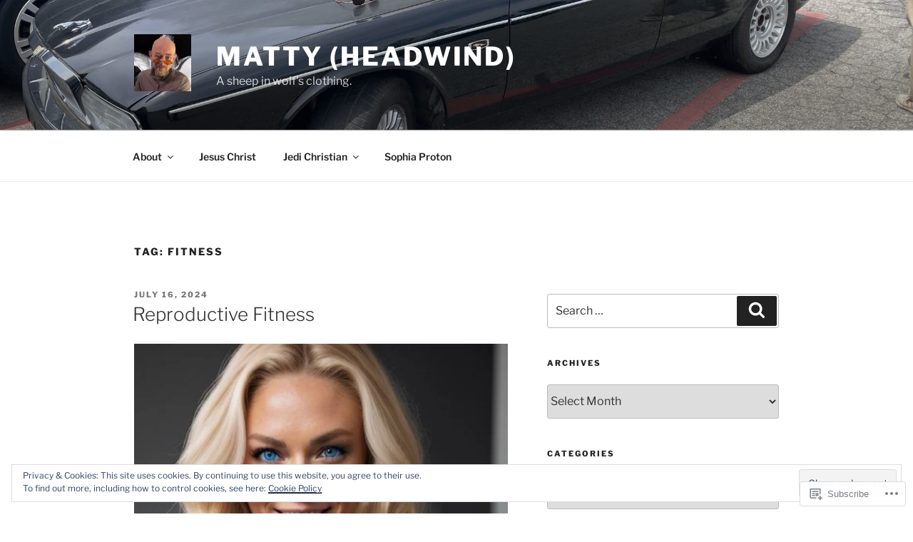

--- FILE ---
content_type: text/html; charset=UTF-8
request_url: https://mattymatica.com/tag/fitness/
body_size: 44716
content:
<!DOCTYPE html>
<html lang="en" class="no-js no-svg">
<head>
<meta charset="UTF-8">
<meta name="viewport" content="width=device-width, initial-scale=1">
<link rel="profile" href="https://gmpg.org/xfn/11">

<script>(function(html){html.className = html.className.replace(/\bno-js\b/,'js')})(document.documentElement);</script>
<title>fitness &#8211; Matty (Headwind)</title>
<meta name='robots' content='max-image-preview:large' />

<!-- Async WordPress.com Remote Login -->
<script id="wpcom_remote_login_js">
var wpcom_remote_login_extra_auth = '';
function wpcom_remote_login_remove_dom_node_id( element_id ) {
	var dom_node = document.getElementById( element_id );
	if ( dom_node ) { dom_node.parentNode.removeChild( dom_node ); }
}
function wpcom_remote_login_remove_dom_node_classes( class_name ) {
	var dom_nodes = document.querySelectorAll( '.' + class_name );
	for ( var i = 0; i < dom_nodes.length; i++ ) {
		dom_nodes[ i ].parentNode.removeChild( dom_nodes[ i ] );
	}
}
function wpcom_remote_login_final_cleanup() {
	wpcom_remote_login_remove_dom_node_classes( "wpcom_remote_login_msg" );
	wpcom_remote_login_remove_dom_node_id( "wpcom_remote_login_key" );
	wpcom_remote_login_remove_dom_node_id( "wpcom_remote_login_validate" );
	wpcom_remote_login_remove_dom_node_id( "wpcom_remote_login_js" );
	wpcom_remote_login_remove_dom_node_id( "wpcom_request_access_iframe" );
	wpcom_remote_login_remove_dom_node_id( "wpcom_request_access_styles" );
}

// Watch for messages back from the remote login
window.addEventListener( "message", function( e ) {
	if ( e.origin === "https://r-login.wordpress.com" ) {
		var data = {};
		try {
			data = JSON.parse( e.data );
		} catch( e ) {
			wpcom_remote_login_final_cleanup();
			return;
		}

		if ( data.msg === 'LOGIN' ) {
			// Clean up the login check iframe
			wpcom_remote_login_remove_dom_node_id( "wpcom_remote_login_key" );

			var id_regex = new RegExp( /^[0-9]+$/ );
			var token_regex = new RegExp( /^.*|.*|.*$/ );
			if (
				token_regex.test( data.token )
				&& id_regex.test( data.wpcomid )
			) {
				// We have everything we need to ask for a login
				var script = document.createElement( "script" );
				script.setAttribute( "id", "wpcom_remote_login_validate" );
				script.src = '/remote-login.php?wpcom_remote_login=validate'
					+ '&wpcomid=' + data.wpcomid
					+ '&token=' + encodeURIComponent( data.token )
					+ '&host=' + window.location.protocol
					+ '//' + window.location.hostname
					+ '&postid=44304'
					+ '&is_singular=';
				document.body.appendChild( script );
			}

			return;
		}

		// Safari ITP, not logged in, so redirect
		if ( data.msg === 'LOGIN-REDIRECT' ) {
			window.location = 'https://wordpress.com/log-in?redirect_to=' + window.location.href;
			return;
		}

		// Safari ITP, storage access failed, remove the request
		if ( data.msg === 'LOGIN-REMOVE' ) {
			var css_zap = 'html { -webkit-transition: margin-top 1s; transition: margin-top 1s; } /* 9001 */ html { margin-top: 0 !important; } * html body { margin-top: 0 !important; } @media screen and ( max-width: 782px ) { html { margin-top: 0 !important; } * html body { margin-top: 0 !important; } }';
			var style_zap = document.createElement( 'style' );
			style_zap.type = 'text/css';
			style_zap.appendChild( document.createTextNode( css_zap ) );
			document.body.appendChild( style_zap );

			var e = document.getElementById( 'wpcom_request_access_iframe' );
			e.parentNode.removeChild( e );

			document.cookie = 'wordpress_com_login_access=denied; path=/; max-age=31536000';

			return;
		}

		// Safari ITP
		if ( data.msg === 'REQUEST_ACCESS' ) {
			console.log( 'request access: safari' );

			// Check ITP iframe enable/disable knob
			if ( wpcom_remote_login_extra_auth !== 'safari_itp_iframe' ) {
				return;
			}

			// If we are in a "private window" there is no ITP.
			var private_window = false;
			try {
				var opendb = window.openDatabase( null, null, null, null );
			} catch( e ) {
				private_window = true;
			}

			if ( private_window ) {
				console.log( 'private window' );
				return;
			}

			var iframe = document.createElement( 'iframe' );
			iframe.id = 'wpcom_request_access_iframe';
			iframe.setAttribute( 'scrolling', 'no' );
			iframe.setAttribute( 'sandbox', 'allow-storage-access-by-user-activation allow-scripts allow-same-origin allow-top-navigation-by-user-activation' );
			iframe.src = 'https://r-login.wordpress.com/remote-login.php?wpcom_remote_login=request_access&origin=' + encodeURIComponent( data.origin ) + '&wpcomid=' + encodeURIComponent( data.wpcomid );

			var css = 'html { -webkit-transition: margin-top 1s; transition: margin-top 1s; } /* 9001 */ html { margin-top: 46px !important; } * html body { margin-top: 46px !important; } @media screen and ( max-width: 660px ) { html { margin-top: 71px !important; } * html body { margin-top: 71px !important; } #wpcom_request_access_iframe { display: block; height: 71px !important; } } #wpcom_request_access_iframe { border: 0px; height: 46px; position: fixed; top: 0; left: 0; width: 100%; min-width: 100%; z-index: 99999; background: #23282d; } ';

			var style = document.createElement( 'style' );
			style.type = 'text/css';
			style.id = 'wpcom_request_access_styles';
			style.appendChild( document.createTextNode( css ) );
			document.body.appendChild( style );

			document.body.appendChild( iframe );
		}

		if ( data.msg === 'DONE' ) {
			wpcom_remote_login_final_cleanup();
		}
	}
}, false );

// Inject the remote login iframe after the page has had a chance to load
// more critical resources
window.addEventListener( "DOMContentLoaded", function( e ) {
	var iframe = document.createElement( "iframe" );
	iframe.style.display = "none";
	iframe.setAttribute( "scrolling", "no" );
	iframe.setAttribute( "id", "wpcom_remote_login_key" );
	iframe.src = "https://r-login.wordpress.com/remote-login.php"
		+ "?wpcom_remote_login=key"
		+ "&origin=aHR0cHM6Ly9tYXR0eW1hdGljYS5jb20%3D"
		+ "&wpcomid=100847745"
		+ "&time=" + Math.floor( Date.now() / 1000 );
	document.body.appendChild( iframe );
}, false );
</script>
<link rel='dns-prefetch' href='//s0.wp.com' />
<link rel="alternate" type="application/rss+xml" title="Matty (Headwind) &raquo; Feed" href="https://mattymatica.com/feed/" />
<link rel="alternate" type="application/rss+xml" title="Matty (Headwind) &raquo; Comments Feed" href="https://mattymatica.com/comments/feed/" />
<link rel="alternate" type="application/rss+xml" title="Matty (Headwind) &raquo; fitness Tag Feed" href="https://mattymatica.com/tag/fitness/feed/" />
	<script type="text/javascript">
		/* <![CDATA[ */
		function addLoadEvent(func) {
			var oldonload = window.onload;
			if (typeof window.onload != 'function') {
				window.onload = func;
			} else {
				window.onload = function () {
					oldonload();
					func();
				}
			}
		}
		/* ]]> */
	</script>
	<link crossorigin='anonymous' rel='stylesheet' id='all-css-0-1' href='/wp-content/mu-plugins/widgets/eu-cookie-law/templates/style.css?m=1642463000i&cssminify=yes' type='text/css' media='all' />
<style id='wp-emoji-styles-inline-css'>

	img.wp-smiley, img.emoji {
		display: inline !important;
		border: none !important;
		box-shadow: none !important;
		height: 1em !important;
		width: 1em !important;
		margin: 0 0.07em !important;
		vertical-align: -0.1em !important;
		background: none !important;
		padding: 0 !important;
	}
/*# sourceURL=wp-emoji-styles-inline-css */
</style>
<link crossorigin='anonymous' rel='stylesheet' id='all-css-2-1' href='/wp-content/plugins/gutenberg-core/v22.2.0/build/styles/block-library/style.css?m=1764855221i&cssminify=yes' type='text/css' media='all' />
<style id='wp-block-library-inline-css'>
.has-text-align-justify {
	text-align:justify;
}
.has-text-align-justify{text-align:justify;}

/*# sourceURL=wp-block-library-inline-css */
</style><style id='wp-block-paragraph-inline-css'>
.is-small-text{font-size:.875em}.is-regular-text{font-size:1em}.is-large-text{font-size:2.25em}.is-larger-text{font-size:3em}.has-drop-cap:not(:focus):first-letter{float:left;font-size:8.4em;font-style:normal;font-weight:100;line-height:.68;margin:.05em .1em 0 0;text-transform:uppercase}body.rtl .has-drop-cap:not(:focus):first-letter{float:none;margin-left:.1em}p.has-drop-cap.has-background{overflow:hidden}:root :where(p.has-background){padding:1.25em 2.375em}:where(p.has-text-color:not(.has-link-color)) a{color:inherit}p.has-text-align-left[style*="writing-mode:vertical-lr"],p.has-text-align-right[style*="writing-mode:vertical-rl"]{rotate:180deg}
/*# sourceURL=/wp-content/plugins/gutenberg-core/v22.2.0/build/styles/block-library/paragraph/style.css */
</style>
<style id='wp-block-quote-inline-css'>
.wp-block-quote{box-sizing:border-box;overflow-wrap:break-word}.wp-block-quote.is-large:where(:not(.is-style-plain)),.wp-block-quote.is-style-large:where(:not(.is-style-plain)){margin-bottom:1em;padding:0 1em}.wp-block-quote.is-large:where(:not(.is-style-plain)) p,.wp-block-quote.is-style-large:where(:not(.is-style-plain)) p{font-size:1.5em;font-style:italic;line-height:1.6}.wp-block-quote.is-large:where(:not(.is-style-plain)) cite,.wp-block-quote.is-large:where(:not(.is-style-plain)) footer,.wp-block-quote.is-style-large:where(:not(.is-style-plain)) cite,.wp-block-quote.is-style-large:where(:not(.is-style-plain)) footer{font-size:1.125em;text-align:right}.wp-block-quote>cite{display:block}
/*# sourceURL=/wp-content/plugins/gutenberg-core/v22.2.0/build/styles/block-library/quote/style.css */
</style>
<style id='wp-block-quote-theme-inline-css'>
.wp-block-quote{border-left:.25em solid;margin:0 0 1.75em;padding-left:1em}.wp-block-quote cite,.wp-block-quote footer{color:currentColor;font-size:.8125em;font-style:normal;position:relative}.wp-block-quote:where(.has-text-align-right){border-left:none;border-right:.25em solid;padding-left:0;padding-right:1em}.wp-block-quote:where(.has-text-align-center){border:none;padding-left:0}.wp-block-quote.is-large,.wp-block-quote.is-style-large,.wp-block-quote:where(.is-style-plain){border:none}
/*# sourceURL=/wp-content/plugins/gutenberg-core/v22.2.0/build/styles/block-library/quote/theme.css */
</style>
<style id='wp-block-heading-inline-css'>
h1:where(.wp-block-heading).has-background,h2:where(.wp-block-heading).has-background,h3:where(.wp-block-heading).has-background,h4:where(.wp-block-heading).has-background,h5:where(.wp-block-heading).has-background,h6:where(.wp-block-heading).has-background{padding:1.25em 2.375em}h1.has-text-align-left[style*=writing-mode]:where([style*=vertical-lr]),h1.has-text-align-right[style*=writing-mode]:where([style*=vertical-rl]),h2.has-text-align-left[style*=writing-mode]:where([style*=vertical-lr]),h2.has-text-align-right[style*=writing-mode]:where([style*=vertical-rl]),h3.has-text-align-left[style*=writing-mode]:where([style*=vertical-lr]),h3.has-text-align-right[style*=writing-mode]:where([style*=vertical-rl]),h4.has-text-align-left[style*=writing-mode]:where([style*=vertical-lr]),h4.has-text-align-right[style*=writing-mode]:where([style*=vertical-rl]),h5.has-text-align-left[style*=writing-mode]:where([style*=vertical-lr]),h5.has-text-align-right[style*=writing-mode]:where([style*=vertical-rl]),h6.has-text-align-left[style*=writing-mode]:where([style*=vertical-lr]),h6.has-text-align-right[style*=writing-mode]:where([style*=vertical-rl]){rotate:180deg}
/*# sourceURL=/wp-content/plugins/gutenberg-core/v22.2.0/build/styles/block-library/heading/style.css */
</style>
<style id='wp-block-list-inline-css'>
ol,ul{box-sizing:border-box}:root :where(.wp-block-list.has-background){padding:1.25em 2.375em}
/*# sourceURL=/wp-content/plugins/gutenberg-core/v22.2.0/build/styles/block-library/list/style.css */
</style>
<style id='global-styles-inline-css'>
:root{--wp--preset--aspect-ratio--square: 1;--wp--preset--aspect-ratio--4-3: 4/3;--wp--preset--aspect-ratio--3-4: 3/4;--wp--preset--aspect-ratio--3-2: 3/2;--wp--preset--aspect-ratio--2-3: 2/3;--wp--preset--aspect-ratio--16-9: 16/9;--wp--preset--aspect-ratio--9-16: 9/16;--wp--preset--color--black: #000000;--wp--preset--color--cyan-bluish-gray: #abb8c3;--wp--preset--color--white: #ffffff;--wp--preset--color--pale-pink: #f78da7;--wp--preset--color--vivid-red: #cf2e2e;--wp--preset--color--luminous-vivid-orange: #ff6900;--wp--preset--color--luminous-vivid-amber: #fcb900;--wp--preset--color--light-green-cyan: #7bdcb5;--wp--preset--color--vivid-green-cyan: #00d084;--wp--preset--color--pale-cyan-blue: #8ed1fc;--wp--preset--color--vivid-cyan-blue: #0693e3;--wp--preset--color--vivid-purple: #9b51e0;--wp--preset--gradient--vivid-cyan-blue-to-vivid-purple: linear-gradient(135deg,rgb(6,147,227) 0%,rgb(155,81,224) 100%);--wp--preset--gradient--light-green-cyan-to-vivid-green-cyan: linear-gradient(135deg,rgb(122,220,180) 0%,rgb(0,208,130) 100%);--wp--preset--gradient--luminous-vivid-amber-to-luminous-vivid-orange: linear-gradient(135deg,rgb(252,185,0) 0%,rgb(255,105,0) 100%);--wp--preset--gradient--luminous-vivid-orange-to-vivid-red: linear-gradient(135deg,rgb(255,105,0) 0%,rgb(207,46,46) 100%);--wp--preset--gradient--very-light-gray-to-cyan-bluish-gray: linear-gradient(135deg,rgb(238,238,238) 0%,rgb(169,184,195) 100%);--wp--preset--gradient--cool-to-warm-spectrum: linear-gradient(135deg,rgb(74,234,220) 0%,rgb(151,120,209) 20%,rgb(207,42,186) 40%,rgb(238,44,130) 60%,rgb(251,105,98) 80%,rgb(254,248,76) 100%);--wp--preset--gradient--blush-light-purple: linear-gradient(135deg,rgb(255,206,236) 0%,rgb(152,150,240) 100%);--wp--preset--gradient--blush-bordeaux: linear-gradient(135deg,rgb(254,205,165) 0%,rgb(254,45,45) 50%,rgb(107,0,62) 100%);--wp--preset--gradient--luminous-dusk: linear-gradient(135deg,rgb(255,203,112) 0%,rgb(199,81,192) 50%,rgb(65,88,208) 100%);--wp--preset--gradient--pale-ocean: linear-gradient(135deg,rgb(255,245,203) 0%,rgb(182,227,212) 50%,rgb(51,167,181) 100%);--wp--preset--gradient--electric-grass: linear-gradient(135deg,rgb(202,248,128) 0%,rgb(113,206,126) 100%);--wp--preset--gradient--midnight: linear-gradient(135deg,rgb(2,3,129) 0%,rgb(40,116,252) 100%);--wp--preset--font-size--small: 13px;--wp--preset--font-size--medium: 20px;--wp--preset--font-size--large: 36px;--wp--preset--font-size--x-large: 42px;--wp--preset--font-family--albert-sans: 'Albert Sans', sans-serif;--wp--preset--font-family--alegreya: Alegreya, serif;--wp--preset--font-family--arvo: Arvo, serif;--wp--preset--font-family--bodoni-moda: 'Bodoni Moda', serif;--wp--preset--font-family--bricolage-grotesque: 'Bricolage Grotesque', sans-serif;--wp--preset--font-family--cabin: Cabin, sans-serif;--wp--preset--font-family--chivo: Chivo, sans-serif;--wp--preset--font-family--commissioner: Commissioner, sans-serif;--wp--preset--font-family--cormorant: Cormorant, serif;--wp--preset--font-family--courier-prime: 'Courier Prime', monospace;--wp--preset--font-family--crimson-pro: 'Crimson Pro', serif;--wp--preset--font-family--dm-mono: 'DM Mono', monospace;--wp--preset--font-family--dm-sans: 'DM Sans', sans-serif;--wp--preset--font-family--dm-serif-display: 'DM Serif Display', serif;--wp--preset--font-family--domine: Domine, serif;--wp--preset--font-family--eb-garamond: 'EB Garamond', serif;--wp--preset--font-family--epilogue: Epilogue, sans-serif;--wp--preset--font-family--fahkwang: Fahkwang, sans-serif;--wp--preset--font-family--figtree: Figtree, sans-serif;--wp--preset--font-family--fira-sans: 'Fira Sans', sans-serif;--wp--preset--font-family--fjalla-one: 'Fjalla One', sans-serif;--wp--preset--font-family--fraunces: Fraunces, serif;--wp--preset--font-family--gabarito: Gabarito, system-ui;--wp--preset--font-family--ibm-plex-mono: 'IBM Plex Mono', monospace;--wp--preset--font-family--ibm-plex-sans: 'IBM Plex Sans', sans-serif;--wp--preset--font-family--ibarra-real-nova: 'Ibarra Real Nova', serif;--wp--preset--font-family--instrument-serif: 'Instrument Serif', serif;--wp--preset--font-family--inter: Inter, sans-serif;--wp--preset--font-family--josefin-sans: 'Josefin Sans', sans-serif;--wp--preset--font-family--jost: Jost, sans-serif;--wp--preset--font-family--libre-baskerville: 'Libre Baskerville', serif;--wp--preset--font-family--libre-franklin: 'Libre Franklin', sans-serif;--wp--preset--font-family--literata: Literata, serif;--wp--preset--font-family--lora: Lora, serif;--wp--preset--font-family--merriweather: Merriweather, serif;--wp--preset--font-family--montserrat: Montserrat, sans-serif;--wp--preset--font-family--newsreader: Newsreader, serif;--wp--preset--font-family--noto-sans-mono: 'Noto Sans Mono', sans-serif;--wp--preset--font-family--nunito: Nunito, sans-serif;--wp--preset--font-family--open-sans: 'Open Sans', sans-serif;--wp--preset--font-family--overpass: Overpass, sans-serif;--wp--preset--font-family--pt-serif: 'PT Serif', serif;--wp--preset--font-family--petrona: Petrona, serif;--wp--preset--font-family--piazzolla: Piazzolla, serif;--wp--preset--font-family--playfair-display: 'Playfair Display', serif;--wp--preset--font-family--plus-jakarta-sans: 'Plus Jakarta Sans', sans-serif;--wp--preset--font-family--poppins: Poppins, sans-serif;--wp--preset--font-family--raleway: Raleway, sans-serif;--wp--preset--font-family--roboto: Roboto, sans-serif;--wp--preset--font-family--roboto-slab: 'Roboto Slab', serif;--wp--preset--font-family--rubik: Rubik, sans-serif;--wp--preset--font-family--rufina: Rufina, serif;--wp--preset--font-family--sora: Sora, sans-serif;--wp--preset--font-family--source-sans-3: 'Source Sans 3', sans-serif;--wp--preset--font-family--source-serif-4: 'Source Serif 4', serif;--wp--preset--font-family--space-mono: 'Space Mono', monospace;--wp--preset--font-family--syne: Syne, sans-serif;--wp--preset--font-family--texturina: Texturina, serif;--wp--preset--font-family--urbanist: Urbanist, sans-serif;--wp--preset--font-family--work-sans: 'Work Sans', sans-serif;--wp--preset--spacing--20: 0.44rem;--wp--preset--spacing--30: 0.67rem;--wp--preset--spacing--40: 1rem;--wp--preset--spacing--50: 1.5rem;--wp--preset--spacing--60: 2.25rem;--wp--preset--spacing--70: 3.38rem;--wp--preset--spacing--80: 5.06rem;--wp--preset--shadow--natural: 6px 6px 9px rgba(0, 0, 0, 0.2);--wp--preset--shadow--deep: 12px 12px 50px rgba(0, 0, 0, 0.4);--wp--preset--shadow--sharp: 6px 6px 0px rgba(0, 0, 0, 0.2);--wp--preset--shadow--outlined: 6px 6px 0px -3px rgb(255, 255, 255), 6px 6px rgb(0, 0, 0);--wp--preset--shadow--crisp: 6px 6px 0px rgb(0, 0, 0);}:where(.is-layout-flex){gap: 0.5em;}:where(.is-layout-grid){gap: 0.5em;}body .is-layout-flex{display: flex;}.is-layout-flex{flex-wrap: wrap;align-items: center;}.is-layout-flex > :is(*, div){margin: 0;}body .is-layout-grid{display: grid;}.is-layout-grid > :is(*, div){margin: 0;}:where(.wp-block-columns.is-layout-flex){gap: 2em;}:where(.wp-block-columns.is-layout-grid){gap: 2em;}:where(.wp-block-post-template.is-layout-flex){gap: 1.25em;}:where(.wp-block-post-template.is-layout-grid){gap: 1.25em;}.has-black-color{color: var(--wp--preset--color--black) !important;}.has-cyan-bluish-gray-color{color: var(--wp--preset--color--cyan-bluish-gray) !important;}.has-white-color{color: var(--wp--preset--color--white) !important;}.has-pale-pink-color{color: var(--wp--preset--color--pale-pink) !important;}.has-vivid-red-color{color: var(--wp--preset--color--vivid-red) !important;}.has-luminous-vivid-orange-color{color: var(--wp--preset--color--luminous-vivid-orange) !important;}.has-luminous-vivid-amber-color{color: var(--wp--preset--color--luminous-vivid-amber) !important;}.has-light-green-cyan-color{color: var(--wp--preset--color--light-green-cyan) !important;}.has-vivid-green-cyan-color{color: var(--wp--preset--color--vivid-green-cyan) !important;}.has-pale-cyan-blue-color{color: var(--wp--preset--color--pale-cyan-blue) !important;}.has-vivid-cyan-blue-color{color: var(--wp--preset--color--vivid-cyan-blue) !important;}.has-vivid-purple-color{color: var(--wp--preset--color--vivid-purple) !important;}.has-black-background-color{background-color: var(--wp--preset--color--black) !important;}.has-cyan-bluish-gray-background-color{background-color: var(--wp--preset--color--cyan-bluish-gray) !important;}.has-white-background-color{background-color: var(--wp--preset--color--white) !important;}.has-pale-pink-background-color{background-color: var(--wp--preset--color--pale-pink) !important;}.has-vivid-red-background-color{background-color: var(--wp--preset--color--vivid-red) !important;}.has-luminous-vivid-orange-background-color{background-color: var(--wp--preset--color--luminous-vivid-orange) !important;}.has-luminous-vivid-amber-background-color{background-color: var(--wp--preset--color--luminous-vivid-amber) !important;}.has-light-green-cyan-background-color{background-color: var(--wp--preset--color--light-green-cyan) !important;}.has-vivid-green-cyan-background-color{background-color: var(--wp--preset--color--vivid-green-cyan) !important;}.has-pale-cyan-blue-background-color{background-color: var(--wp--preset--color--pale-cyan-blue) !important;}.has-vivid-cyan-blue-background-color{background-color: var(--wp--preset--color--vivid-cyan-blue) !important;}.has-vivid-purple-background-color{background-color: var(--wp--preset--color--vivid-purple) !important;}.has-black-border-color{border-color: var(--wp--preset--color--black) !important;}.has-cyan-bluish-gray-border-color{border-color: var(--wp--preset--color--cyan-bluish-gray) !important;}.has-white-border-color{border-color: var(--wp--preset--color--white) !important;}.has-pale-pink-border-color{border-color: var(--wp--preset--color--pale-pink) !important;}.has-vivid-red-border-color{border-color: var(--wp--preset--color--vivid-red) !important;}.has-luminous-vivid-orange-border-color{border-color: var(--wp--preset--color--luminous-vivid-orange) !important;}.has-luminous-vivid-amber-border-color{border-color: var(--wp--preset--color--luminous-vivid-amber) !important;}.has-light-green-cyan-border-color{border-color: var(--wp--preset--color--light-green-cyan) !important;}.has-vivid-green-cyan-border-color{border-color: var(--wp--preset--color--vivid-green-cyan) !important;}.has-pale-cyan-blue-border-color{border-color: var(--wp--preset--color--pale-cyan-blue) !important;}.has-vivid-cyan-blue-border-color{border-color: var(--wp--preset--color--vivid-cyan-blue) !important;}.has-vivid-purple-border-color{border-color: var(--wp--preset--color--vivid-purple) !important;}.has-vivid-cyan-blue-to-vivid-purple-gradient-background{background: var(--wp--preset--gradient--vivid-cyan-blue-to-vivid-purple) !important;}.has-light-green-cyan-to-vivid-green-cyan-gradient-background{background: var(--wp--preset--gradient--light-green-cyan-to-vivid-green-cyan) !important;}.has-luminous-vivid-amber-to-luminous-vivid-orange-gradient-background{background: var(--wp--preset--gradient--luminous-vivid-amber-to-luminous-vivid-orange) !important;}.has-luminous-vivid-orange-to-vivid-red-gradient-background{background: var(--wp--preset--gradient--luminous-vivid-orange-to-vivid-red) !important;}.has-very-light-gray-to-cyan-bluish-gray-gradient-background{background: var(--wp--preset--gradient--very-light-gray-to-cyan-bluish-gray) !important;}.has-cool-to-warm-spectrum-gradient-background{background: var(--wp--preset--gradient--cool-to-warm-spectrum) !important;}.has-blush-light-purple-gradient-background{background: var(--wp--preset--gradient--blush-light-purple) !important;}.has-blush-bordeaux-gradient-background{background: var(--wp--preset--gradient--blush-bordeaux) !important;}.has-luminous-dusk-gradient-background{background: var(--wp--preset--gradient--luminous-dusk) !important;}.has-pale-ocean-gradient-background{background: var(--wp--preset--gradient--pale-ocean) !important;}.has-electric-grass-gradient-background{background: var(--wp--preset--gradient--electric-grass) !important;}.has-midnight-gradient-background{background: var(--wp--preset--gradient--midnight) !important;}.has-small-font-size{font-size: var(--wp--preset--font-size--small) !important;}.has-medium-font-size{font-size: var(--wp--preset--font-size--medium) !important;}.has-large-font-size{font-size: var(--wp--preset--font-size--large) !important;}.has-x-large-font-size{font-size: var(--wp--preset--font-size--x-large) !important;}.has-albert-sans-font-family{font-family: var(--wp--preset--font-family--albert-sans) !important;}.has-alegreya-font-family{font-family: var(--wp--preset--font-family--alegreya) !important;}.has-arvo-font-family{font-family: var(--wp--preset--font-family--arvo) !important;}.has-bodoni-moda-font-family{font-family: var(--wp--preset--font-family--bodoni-moda) !important;}.has-bricolage-grotesque-font-family{font-family: var(--wp--preset--font-family--bricolage-grotesque) !important;}.has-cabin-font-family{font-family: var(--wp--preset--font-family--cabin) !important;}.has-chivo-font-family{font-family: var(--wp--preset--font-family--chivo) !important;}.has-commissioner-font-family{font-family: var(--wp--preset--font-family--commissioner) !important;}.has-cormorant-font-family{font-family: var(--wp--preset--font-family--cormorant) !important;}.has-courier-prime-font-family{font-family: var(--wp--preset--font-family--courier-prime) !important;}.has-crimson-pro-font-family{font-family: var(--wp--preset--font-family--crimson-pro) !important;}.has-dm-mono-font-family{font-family: var(--wp--preset--font-family--dm-mono) !important;}.has-dm-sans-font-family{font-family: var(--wp--preset--font-family--dm-sans) !important;}.has-dm-serif-display-font-family{font-family: var(--wp--preset--font-family--dm-serif-display) !important;}.has-domine-font-family{font-family: var(--wp--preset--font-family--domine) !important;}.has-eb-garamond-font-family{font-family: var(--wp--preset--font-family--eb-garamond) !important;}.has-epilogue-font-family{font-family: var(--wp--preset--font-family--epilogue) !important;}.has-fahkwang-font-family{font-family: var(--wp--preset--font-family--fahkwang) !important;}.has-figtree-font-family{font-family: var(--wp--preset--font-family--figtree) !important;}.has-fira-sans-font-family{font-family: var(--wp--preset--font-family--fira-sans) !important;}.has-fjalla-one-font-family{font-family: var(--wp--preset--font-family--fjalla-one) !important;}.has-fraunces-font-family{font-family: var(--wp--preset--font-family--fraunces) !important;}.has-gabarito-font-family{font-family: var(--wp--preset--font-family--gabarito) !important;}.has-ibm-plex-mono-font-family{font-family: var(--wp--preset--font-family--ibm-plex-mono) !important;}.has-ibm-plex-sans-font-family{font-family: var(--wp--preset--font-family--ibm-plex-sans) !important;}.has-ibarra-real-nova-font-family{font-family: var(--wp--preset--font-family--ibarra-real-nova) !important;}.has-instrument-serif-font-family{font-family: var(--wp--preset--font-family--instrument-serif) !important;}.has-inter-font-family{font-family: var(--wp--preset--font-family--inter) !important;}.has-josefin-sans-font-family{font-family: var(--wp--preset--font-family--josefin-sans) !important;}.has-jost-font-family{font-family: var(--wp--preset--font-family--jost) !important;}.has-libre-baskerville-font-family{font-family: var(--wp--preset--font-family--libre-baskerville) !important;}.has-libre-franklin-font-family{font-family: var(--wp--preset--font-family--libre-franklin) !important;}.has-literata-font-family{font-family: var(--wp--preset--font-family--literata) !important;}.has-lora-font-family{font-family: var(--wp--preset--font-family--lora) !important;}.has-merriweather-font-family{font-family: var(--wp--preset--font-family--merriweather) !important;}.has-montserrat-font-family{font-family: var(--wp--preset--font-family--montserrat) !important;}.has-newsreader-font-family{font-family: var(--wp--preset--font-family--newsreader) !important;}.has-noto-sans-mono-font-family{font-family: var(--wp--preset--font-family--noto-sans-mono) !important;}.has-nunito-font-family{font-family: var(--wp--preset--font-family--nunito) !important;}.has-open-sans-font-family{font-family: var(--wp--preset--font-family--open-sans) !important;}.has-overpass-font-family{font-family: var(--wp--preset--font-family--overpass) !important;}.has-pt-serif-font-family{font-family: var(--wp--preset--font-family--pt-serif) !important;}.has-petrona-font-family{font-family: var(--wp--preset--font-family--petrona) !important;}.has-piazzolla-font-family{font-family: var(--wp--preset--font-family--piazzolla) !important;}.has-playfair-display-font-family{font-family: var(--wp--preset--font-family--playfair-display) !important;}.has-plus-jakarta-sans-font-family{font-family: var(--wp--preset--font-family--plus-jakarta-sans) !important;}.has-poppins-font-family{font-family: var(--wp--preset--font-family--poppins) !important;}.has-raleway-font-family{font-family: var(--wp--preset--font-family--raleway) !important;}.has-roboto-font-family{font-family: var(--wp--preset--font-family--roboto) !important;}.has-roboto-slab-font-family{font-family: var(--wp--preset--font-family--roboto-slab) !important;}.has-rubik-font-family{font-family: var(--wp--preset--font-family--rubik) !important;}.has-rufina-font-family{font-family: var(--wp--preset--font-family--rufina) !important;}.has-sora-font-family{font-family: var(--wp--preset--font-family--sora) !important;}.has-source-sans-3-font-family{font-family: var(--wp--preset--font-family--source-sans-3) !important;}.has-source-serif-4-font-family{font-family: var(--wp--preset--font-family--source-serif-4) !important;}.has-space-mono-font-family{font-family: var(--wp--preset--font-family--space-mono) !important;}.has-syne-font-family{font-family: var(--wp--preset--font-family--syne) !important;}.has-texturina-font-family{font-family: var(--wp--preset--font-family--texturina) !important;}.has-urbanist-font-family{font-family: var(--wp--preset--font-family--urbanist) !important;}.has-work-sans-font-family{font-family: var(--wp--preset--font-family--work-sans) !important;}
/*# sourceURL=global-styles-inline-css */
</style>

<style id='classic-theme-styles-inline-css'>
/*! This file is auto-generated */
.wp-block-button__link{color:#fff;background-color:#32373c;border-radius:9999px;box-shadow:none;text-decoration:none;padding:calc(.667em + 2px) calc(1.333em + 2px);font-size:1.125em}.wp-block-file__button{background:#32373c;color:#fff;text-decoration:none}
/*# sourceURL=/wp-includes/css/classic-themes.min.css */
</style>
<link crossorigin='anonymous' rel='stylesheet' id='all-css-4-1' href='/_static/??-eJyVkN0KwjAMhV/ILGyK6434LGuXaV3blaXd2NubMVBBUbxJ4HC+kx+cI5ghJAoJo8sXGxjNoN1gesaqKFVRAlsfHcFIU3HA1nJ6OIDT4qgwzDt8CfIZnlkjie5jk1aHp9Y25MiL7Rs2R2FA6zgSM0j1NntIVwH5jdtkjFljmkVYmCZpRAEbZkqMnTi3Cs5q2agbm9A7G/7J+nzr7+FC4PauFT77U1nvK6VqdVS3O8/2j+U=&cssminify=yes' type='text/css' media='all' />
<style id='twentyseventeen-style-inline-css'>
.site-content-contain {background-color: #ffffff; background-image: url(""); background-position: left top; background-size: auto; background-repeat: repeat; background-attachment: scroll; }
/*# sourceURL=twentyseventeen-style-inline-css */
</style>
<link crossorigin='anonymous' rel='stylesheet' id='all-css-6-1' href='/_static/??-eJx9jMEOAiEMRH/I2l1JjBfjt7CkIqZQsi2S/XvRi3rxNPMmeYO9QpBiVAztRpkUa1vQ+hg2pccIooJelUwxqKLaxgS9Bsn7wTv8esgNKreYiuJKC0scNb6tD/6TIgmwBG9Jyg/AlX1aX+oln+fj5NzpMLvp/gSJIEc2&cssminify=yes' type='text/css' media='all' />
<style id='jetpack-global-styles-frontend-style-inline-css'>
:root { --font-headings: unset; --font-base: unset; --font-headings-default: -apple-system,BlinkMacSystemFont,"Segoe UI",Roboto,Oxygen-Sans,Ubuntu,Cantarell,"Helvetica Neue",sans-serif; --font-base-default: -apple-system,BlinkMacSystemFont,"Segoe UI",Roboto,Oxygen-Sans,Ubuntu,Cantarell,"Helvetica Neue",sans-serif;}
/*# sourceURL=jetpack-global-styles-frontend-style-inline-css */
</style>
<link crossorigin='anonymous' rel='stylesheet' id='all-css-8-1' href='/wp-content/themes/h4/global.css?m=1420737423i&cssminify=yes' type='text/css' media='all' />
<script id="wpcom-actionbar-placeholder-js-extra">
var actionbardata = {"siteID":"100847745","postID":"0","siteURL":"https://mattymatica.com","xhrURL":"https://mattymatica.com/wp-admin/admin-ajax.php","nonce":"b9a2150171","isLoggedIn":"","statusMessage":"","subsEmailDefault":"instantly","proxyScriptUrl":"https://s0.wp.com/wp-content/js/wpcom-proxy-request.js?m=1513050504i&amp;ver=20211021","i18n":{"followedText":"New posts from this site will now appear in your \u003Ca href=\"https://wordpress.com/reader\"\u003EReader\u003C/a\u003E","foldBar":"Collapse this bar","unfoldBar":"Expand this bar","shortLinkCopied":"Shortlink copied to clipboard."}};
//# sourceURL=wpcom-actionbar-placeholder-js-extra
</script>
<script id="jetpack-mu-wpcom-settings-js-before">
var JETPACK_MU_WPCOM_SETTINGS = {"assetsUrl":"https://s0.wp.com/wp-content/mu-plugins/jetpack-mu-wpcom-plugin/moon/jetpack_vendor/automattic/jetpack-mu-wpcom/src/build/"};
//# sourceURL=jetpack-mu-wpcom-settings-js-before
</script>
<script crossorigin='anonymous' type='text/javascript'  src='/_static/??-eJyFjssOgjAQRX/IMhGjdGP8FmgnpU1fdqYgfy8QSdi5Osl95cKchUqRMTI4guJZ5JI+S+PoAiePRwxIkOsAPK/CQjitQIzQEyHT1h45+PvRtFH5qnE33LtiWX5ogo1/QyJYU3rGc/j4MvhkRPbV2Egwp6J7TUL57cc+pEKGqd0gYorC6FzWiVd4XrtbK2UnH9J9AZhFW5k='></script>
<script id="rlt-proxy-js-after">
	rltInitialize( {"token":null,"iframeOrigins":["https:\/\/widgets.wp.com"]} );
//# sourceURL=rlt-proxy-js-after
</script>
<link rel="EditURI" type="application/rsd+xml" title="RSD" href="https://mtthwlawrence.wordpress.com/xmlrpc.php?rsd" />
<meta name="generator" content="WordPress.com" />

<!-- Jetpack Open Graph Tags -->
<meta property="og:type" content="website" />
<meta property="og:title" content="fitness &#8211; Matty (Headwind)" />
<meta property="og:url" content="https://mattymatica.com/tag/fitness/" />
<meta property="og:site_name" content="Matty (Headwind)" />
<meta property="og:image" content="https://mattymatica.com/wp-content/uploads/2025/03/cropped-matty-profile_img_9829_mattysparadigm.org_.png?w=200" />
<meta property="og:image:width" content="200" />
<meta property="og:image:height" content="200" />
<meta property="og:image:alt" content="" />
<meta property="og:locale" content="en_US" />
<meta name="twitter:creator" content="@Mattymatica" />
<meta name="twitter:site" content="@Mattymatica" />

<!-- End Jetpack Open Graph Tags -->
<link rel='openid.server' href='https://mattymatica.com/?openidserver=1' />
<link rel='openid.delegate' href='https://mattymatica.com/' />
<link rel="search" type="application/opensearchdescription+xml" href="https://mattymatica.com/osd.xml" title="Matty (Headwind)" />
<link rel="search" type="application/opensearchdescription+xml" href="https://s1.wp.com/opensearch.xml" title="WordPress.com" />
		<style type="text/css">
			.recentcomments a {
				display: inline !important;
				padding: 0 !important;
				margin: 0 !important;
			}

			table.recentcommentsavatartop img.avatar, table.recentcommentsavatarend img.avatar {
				border: 0px;
				margin: 0;
			}

			table.recentcommentsavatartop a, table.recentcommentsavatarend a {
				border: 0px !important;
				background-color: transparent !important;
			}

			td.recentcommentsavatarend, td.recentcommentsavatartop {
				padding: 0px 0px 1px 0px;
				margin: 0px;
			}

			td.recentcommentstextend {
				border: none !important;
				padding: 0px 0px 2px 10px;
			}

			.rtl td.recentcommentstextend {
				padding: 0px 10px 2px 0px;
			}

			td.recentcommentstexttop {
				border: none;
				padding: 0px 0px 0px 10px;
			}

			.rtl td.recentcommentstexttop {
				padding: 0px 10px 0px 0px;
			}
		</style>
		<meta name="description" content="Posts about fitness written by Matty Lawrence" />
		<script type="text/javascript">

			window.doNotSellCallback = function() {

				var linkElements = [
					'a[href="https://wordpress.com/?ref=footer_blog"]',
					'a[href="https://wordpress.com/?ref=footer_website"]',
					'a[href="https://wordpress.com/?ref=vertical_footer"]',
					'a[href^="https://wordpress.com/?ref=footer_segment_"]',
				].join(',');

				var dnsLink = document.createElement( 'a' );
				dnsLink.href = 'https://wordpress.com/advertising-program-optout/';
				dnsLink.classList.add( 'do-not-sell-link' );
				dnsLink.rel = 'nofollow';
				dnsLink.style.marginLeft = '0.5em';
				dnsLink.textContent = 'Do Not Sell or Share My Personal Information';

				var creditLinks = document.querySelectorAll( linkElements );

				if ( 0 === creditLinks.length ) {
					return false;
				}

				Array.prototype.forEach.call( creditLinks, function( el ) {
					el.insertAdjacentElement( 'afterend', dnsLink );
				});

				return true;
			};

		</script>
		<link rel="icon" href="https://mattymatica.com/wp-content/uploads/2025/03/cropped-matty-profile_img_9829_mattysparadigm.org_.png?w=32" sizes="32x32" />
<link rel="icon" href="https://mattymatica.com/wp-content/uploads/2025/03/cropped-matty-profile_img_9829_mattysparadigm.org_.png?w=192" sizes="192x192" />
<link rel="apple-touch-icon" href="https://mattymatica.com/wp-content/uploads/2025/03/cropped-matty-profile_img_9829_mattysparadigm.org_.png?w=180" />
<meta name="msapplication-TileImage" content="https://mattymatica.com/wp-content/uploads/2025/03/cropped-matty-profile_img_9829_mattysparadigm.org_.png?w=270" />
		<!-- Jetpack Google Analytics -->
		<script async src='https://www.googletagmanager.com/gtag/js?id=G-E29QB9KCN1'></script>
		<script>
			window.dataLayer = window.dataLayer || [];
			function gtag() { dataLayer.push( arguments ); }
			gtag( 'js', new Date() );
			gtag( 'config', "G-E29QB9KCN1" );
					</script>
		<!-- End Jetpack Google Analytics -->
		<script type="text/javascript">
	window.google_analytics_uacct = "UA-52447-2";
</script>

<script type="text/javascript">
	var _gaq = _gaq || [];
	_gaq.push(['_setAccount', 'UA-52447-2']);
	_gaq.push(['_gat._anonymizeIp']);
	_gaq.push(['_setDomainName', 'none']);
	_gaq.push(['_setAllowLinker', true]);
	_gaq.push(['_initData']);
	_gaq.push(['_trackPageview']);

	(function() {
		var ga = document.createElement('script'); ga.type = 'text/javascript'; ga.async = true;
		ga.src = ('https:' == document.location.protocol ? 'https://ssl' : 'http://www') + '.google-analytics.com/ga.js';
		(document.getElementsByTagName('head')[0] || document.getElementsByTagName('body')[0]).appendChild(ga);
	})();
</script>
<link crossorigin='anonymous' rel='stylesheet' id='all-css-2-3' href='/wp-content/mu-plugins/jetpack-plugin/moon/modules/widgets/top-posts/style.css?m=1753284714i&cssminify=yes' type='text/css' media='all' />
</head>

<body class="archive tag tag-fitness tag-5189 wp-custom-logo wp-embed-responsive wp-theme-pubtwentyseventeen customizer-styles-applied hfeed has-header-image has-sidebar page-two-column colors-light cannot-edit jetpack-reblog-enabled">
<div id="page" class="site">
	<a class="skip-link screen-reader-text" href="#content">
		Skip to content	</a>

	<header id="masthead" class="site-header">

		<div class="custom-header">

		<div class="custom-header-media">
			<div id="wp-custom-header" class="wp-custom-header"><img src="https://mattymatica.com/wp-content/uploads/2024/03/cropped-2023-08-21-13.42.36.jpg" width="2000" height="1199" alt="" /></div>		</div>

	<div class="site-branding">
	<div class="wrap">

		<a href="https://mattymatica.com/" class="custom-logo-link" rel="home"><img width="250" height="250" src="https://mattymatica.com/wp-content/uploads/2025/03/cropped-cropped-matty-profile_img_9829_mattysparadigm.org_.png" class="custom-logo" alt="Matty (Headwind)" decoding="async" srcset="https://mattymatica.com/wp-content/uploads/2025/03/cropped-cropped-matty-profile_img_9829_mattysparadigm.org_.png 250w, https://mattymatica.com/wp-content/uploads/2025/03/cropped-cropped-matty-profile_img_9829_mattysparadigm.org_.png?w=150&amp;h=150 150w" sizes="(max-width: 767px) 89vw, (max-width: 1000px) 54vw, (max-width: 1071px) 543px, 580px" data-attachment-id="44605" data-permalink="https://mattymatica.com/matty-profile_img_9829_mattysparadigm-org/matty-profile_img_9829_mattysparadigm-org-2/matty-profile_img_9829_mattysparadigm-org-3/" data-orig-file="https://mattymatica.com/wp-content/uploads/2025/03/cropped-cropped-matty-profile_img_9829_mattysparadigm.org_.png" data-orig-size="250,250" data-comments-opened="1" data-image-meta="{&quot;aperture&quot;:&quot;0&quot;,&quot;credit&quot;:&quot;&quot;,&quot;camera&quot;:&quot;&quot;,&quot;caption&quot;:&quot;&quot;,&quot;created_timestamp&quot;:&quot;0&quot;,&quot;copyright&quot;:&quot;&quot;,&quot;focal_length&quot;:&quot;0&quot;,&quot;iso&quot;:&quot;0&quot;,&quot;shutter_speed&quot;:&quot;0&quot;,&quot;title&quot;:&quot;&quot;,&quot;orientation&quot;:&quot;0&quot;}" data-image-title="matty-profile_IMG_9829_mattysparadigm.org" data-image-description="&lt;p&gt;https://mtthwlawrence.wordpress.com/wp-content/uploads/2025/03/cropped-matty-profile_img_9829_mattysparadigm.org_.png&lt;/p&gt;
" data-image-caption="&lt;p&gt;Matty (Headwind)&lt;/p&gt;
" data-medium-file="https://mattymatica.com/wp-content/uploads/2025/03/cropped-cropped-matty-profile_img_9829_mattysparadigm.org_.png?w=250" data-large-file="https://mattymatica.com/wp-content/uploads/2025/03/cropped-cropped-matty-profile_img_9829_mattysparadigm.org_.png?w=250" /></a>
		<div class="site-branding-text">
							<p class="site-title"><a href="https://mattymatica.com/" rel="home">Matty (Headwind)</a></p>
			
							<p class="site-description">A sheep in wolf&#039;s clothing.</p>
					</div><!-- .site-branding-text -->

		
	</div><!-- .wrap -->
</div><!-- .site-branding -->

</div><!-- .custom-header -->

					<div class="navigation-top">
				<div class="wrap">
					<nav id="site-navigation" class="main-navigation" aria-label="Top Menu">
	<button class="menu-toggle" aria-controls="top-menu" aria-expanded="false">
		<svg class="icon icon-bars" aria-hidden="true" role="img"> <use href="#icon-bars" xlink:href="#icon-bars"></use> </svg><svg class="icon icon-close" aria-hidden="true" role="img"> <use href="#icon-close" xlink:href="#icon-close"></use> </svg>Menu	</button>

	<div class="menu-primary-container"><ul id="top-menu" class="menu"><li id="menu-item-44406" class="menu-item menu-item-type-post_type menu-item-object-page menu-item-has-children menu-item-44406"><a href="https://mattymatica.com/about/">About<svg class="icon icon-angle-down" aria-hidden="true" role="img"> <use href="#icon-angle-down" xlink:href="#icon-angle-down"></use> </svg></a>
<ul class="sub-menu">
	<li id="menu-item-43371" class="menu-item menu-item-type-post_type menu-item-object-page menu-item-43371"><a href="https://mattymatica.com/contact-us/">Contact us</a></li>
	<li id="menu-item-44058" class="menu-item menu-item-type-post_type menu-item-object-page menu-item-44058"><a href="https://mattymatica.com/ardmore/">Ardmore</a></li>
	<li id="menu-item-44408" class="menu-item menu-item-type-post_type menu-item-object-page menu-item-44408"><a href="https://mattymatica.com/golf/">Golf</a></li>
</ul>
</li>
<li id="menu-item-43378" class="menu-item menu-item-type-post_type menu-item-object-page menu-item-43378"><a href="https://mattymatica.com/jesus-christ/">Jesus Christ</a></li>
<li id="menu-item-44186" class="menu-item menu-item-type-post_type menu-item-object-page menu-item-has-children menu-item-44186"><a href="https://mattymatica.com/jedi-christian/">Jedi Christian<svg class="icon icon-angle-down" aria-hidden="true" role="img"> <use href="#icon-angle-down" xlink:href="#icon-angle-down"></use> </svg></a>
<ul class="sub-menu">
	<li id="menu-item-43646" class="menu-item menu-item-type-post_type menu-item-object-page menu-item-43646"><a href="https://mattymatica.com/mattys-paradigm/">Matty’s Paradigm</a></li>
	<li id="menu-item-43402" class="menu-item menu-item-type-post_type menu-item-object-page menu-item-43402"><a href="https://mattymatica.com/gdc/geocentrospheric/mattys-constant/">Matty’s Constant</a></li>
	<li id="menu-item-43645" class="menu-item menu-item-type-post_type menu-item-object-page menu-item-43645"><a href="https://mattymatica.com/principia-mattymatica/">Principia Mattymatica</a></li>
</ul>
</li>
<li id="menu-item-44187" class="menu-item menu-item-type-post_type menu-item-object-page menu-item-44187"><a href="https://mattymatica.com/sophia-proton/">Sophia Proton</a></li>
</ul></div>
	</nav><!-- #site-navigation -->
				</div><!-- .wrap -->
			</div><!-- .navigation-top -->
		
	</header><!-- #masthead -->

	
	<div class="site-content-contain">
		<div id="content" class="site-content">

<div class="wrap">

			<header class="page-header">
			<h1 class="page-title">Tag: <span>fitness</span></h1>		</header><!-- .page-header -->
	
	<div id="primary" class="content-area">
		<main id="main" class="site-main">

					
<article id="post-44304" class="post-44304 post type-post status-publish format-standard has-post-thumbnail hentry category-blog tag-fma tag-fitness">
		<header class="entry-header">
		<div class="entry-meta"><span class="screen-reader-text">Posted on</span> <a href="https://mattymatica.com/2024/07/16/reproductive-fitness/" rel="bookmark"><time class="entry-date published" datetime="2024-07-16T17:22:41-05:00">July 16, 2024</time><time class="updated" datetime="2024-07-16T22:28:23-05:00">July 16, 2024</time></a></div><!-- .entry-meta --><h2 class="entry-title"><a href="https://mattymatica.com/2024/07/16/reproductive-fitness/" rel="bookmark">Reproductive Fitness</a></h2>	</header><!-- .entry-header -->

			<div class="post-thumbnail">
			<a href="https://mattymatica.com/2024/07/16/reproductive-fitness/">
				<img width="923" height="1200" src="https://mattymatica.com/wp-content/uploads/2024/07/alexi-douglas-phd_fma_img_7029.jpg?w=923&amp;h=1200&amp;crop=1" class="attachment-twentyseventeen-featured-image size-twentyseventeen-featured-image wp-post-image" alt="" decoding="async" srcset="https://mattymatica.com/wp-content/uploads/2024/07/alexi-douglas-phd_fma_img_7029.jpg?w=923&amp;h=1200&amp;crop=1 923w, https://mattymatica.com/wp-content/uploads/2024/07/alexi-douglas-phd_fma_img_7029.jpg?w=115&amp;h=150&amp;crop=1 115w, https://mattymatica.com/wp-content/uploads/2024/07/alexi-douglas-phd_fma_img_7029.jpg?w=231&amp;h=300&amp;crop=1 231w, https://mattymatica.com/wp-content/uploads/2024/07/alexi-douglas-phd_fma_img_7029.jpg?w=768&amp;h=998&amp;crop=1 768w" sizes="(max-width: 767px) 89vw, (max-width: 1000px) 54vw, (max-width: 1071px) 543px, 580px" data-attachment-id="44306" data-permalink="https://mattymatica.com/2024/07/16/reproductive-fitness/alexi-douglas-phd_fma_img_7029/" data-orig-file="https://mattymatica.com/wp-content/uploads/2024/07/alexi-douglas-phd_fma_img_7029.jpg" data-orig-size="923,1385" data-comments-opened="1" data-image-meta="{&quot;aperture&quot;:&quot;0&quot;,&quot;credit&quot;:&quot;&quot;,&quot;camera&quot;:&quot;&quot;,&quot;caption&quot;:&quot;&quot;,&quot;created_timestamp&quot;:&quot;0&quot;,&quot;copyright&quot;:&quot;&quot;,&quot;focal_length&quot;:&quot;0&quot;,&quot;iso&quot;:&quot;0&quot;,&quot;shutter_speed&quot;:&quot;0&quot;,&quot;title&quot;:&quot;&quot;,&quot;orientation&quot;:&quot;1&quot;}" data-image-title="alexi-douglas-phd_fma_IMG_7029" data-image-description="" data-image-caption="&lt;p&gt;Newton&amp;#8217;s Second Law of Motion F=MA&lt;/p&gt;
" data-medium-file="https://mattymatica.com/wp-content/uploads/2024/07/alexi-douglas-phd_fma_img_7029.jpg?w=200" data-large-file="https://mattymatica.com/wp-content/uploads/2024/07/alexi-douglas-phd_fma_img_7029.jpg?w=525" />			</a>
		</div><!-- .post-thumbnail -->
	
	<div class="entry-content">
		
<blockquote class="wp-block-quote is-layout-flow wp-block-quote-is-layout-flow"></blockquote>



<blockquote class="wp-block-quote is-layout-flow wp-block-quote-is-layout-flow">
<p>For the Son of man is come to seek and to save that which was lost.</p>
<cite>(Luke 19:10) KJV</cite></blockquote>



<p>This form of Darwinian fitness is defined as <strong>an individual&#8217;s own reproductive success, together with his contribution to the reproductive success of close relatives, discounted according to their coefficient of relatedness</strong>.</p>



 <a href="https://mattymatica.com/2024/07/16/reproductive-fitness/#more-44304" class="more-link">Continue reading<span class="screen-reader-text"> &#8220;Reproductive Fitness&#8221;</span></a>	</div><!-- .entry-content -->

	
</article><!-- #post-44304 -->

<article id="post-43728" class="post-43728 post type-post status-publish format-standard hentry category-devolutionary tag-charles-darwin tag-evolution tag-fitness tag-reproduction">
		<header class="entry-header">
		<div class="entry-meta"><span class="screen-reader-text">Posted on</span> <a href="https://mattymatica.com/2023/02/03/evolutionary-fitness/" rel="bookmark"><time class="entry-date published updated" datetime="2023-02-03T14:40:39-05:00">February 3, 2023</time></a></div><!-- .entry-meta --><h2 class="entry-title"><a href="https://mattymatica.com/2023/02/03/evolutionary-fitness/" rel="bookmark">Evolutionary Fitness</a></h2>	</header><!-- .entry-header -->

	
	<div class="entry-content">
		
<p>In <a href="https://evolution.berkeley.edu/evolution-101/mechanisms-the-processes-of-evolution/evolutionary-fitness/">evolution, <strong>fitness</strong></a><sup>1</sup> is about success at surviving and reproducing, not about exercise and strength. Of course, <strong>fitness</strong> is a relative thing. <a href="https://www.pnas.org/doi/10.1073/pnas.0906196106"><strong>Reproductive</strong> <strong>fitness</strong></a><sup>2</sup> reflects the ability of individuals to pass on their genes to subsequent generations. </p>



<p><strong>Fitness</strong> traits, also referred to as life-history traits, include measures of fertility and mortality and are complex phenotypes that are direct targets of Darwinian selection.</p>



<p>A genotype&#8217;s <strong>fitness</strong> depends on the environment in which the organism lives.</p>



<h4 class="wp-block-heading">References</h4>



<ul class="wp-block-list">
<li><a href="https://evolution.berkeley.edu/evolution-101/mechanisms-the-processes-of-evolution/evolutionary-fitness/">Evolutionary fitness &#8211; Understanding Evolution</a></li>



<li><a href="https://link.springer.com/referenceworkentry/10.1007/978-3-319-19650-3_120">Variance in Female Reproductive Success</a></li>
</ul>
	</div><!-- .entry-content -->

	
</article><!-- #post-43728 -->

		</main><!-- #main -->
	</div><!-- #primary -->
	
<aside id="secondary" class="widget-area" aria-label="Blog Sidebar">
	<section id="search-4" class="widget widget_search">

<form role="search" method="get" class="search-form" action="https://mattymatica.com/">
	<label for="search-form-1">
		<span class="screen-reader-text">
			Search for:		</span>
	</label>
	<input type="search" id="search-form-1" class="search-field" placeholder="Search &hellip;" value="" name="s" />
	<button type="submit" class="search-submit"><svg class="icon icon-search" aria-hidden="true" role="img"> <use href="#icon-search" xlink:href="#icon-search"></use> </svg><span class="screen-reader-text">
		Search	</span></button>
</form>
</section><section id="archives-4" class="widget widget_archive"><h2 class="widget-title">Archives</h2>		<label class="screen-reader-text" for="archives-dropdown-4">Archives</label>
		<select id="archives-dropdown-4" name="archive-dropdown">
			
			<option value="">Select Month</option>
				<option value='https://mattymatica.com/2024/10/'> October 2024 &nbsp;(19)</option>
	<option value='https://mattymatica.com/2024/07/'> July 2024 &nbsp;(17)</option>
	<option value='https://mattymatica.com/2024/06/'> June 2024 &nbsp;(11)</option>
	<option value='https://mattymatica.com/2024/05/'> May 2024 &nbsp;(1)</option>
	<option value='https://mattymatica.com/2024/04/'> April 2024 &nbsp;(1)</option>
	<option value='https://mattymatica.com/2024/03/'> March 2024 &nbsp;(3)</option>
	<option value='https://mattymatica.com/2024/02/'> February 2024 &nbsp;(2)</option>
	<option value='https://mattymatica.com/2023/05/'> May 2023 &nbsp;(3)</option>
	<option value='https://mattymatica.com/2023/04/'> April 2023 &nbsp;(3)</option>
	<option value='https://mattymatica.com/2023/02/'> February 2023 &nbsp;(2)</option>
	<option value='https://mattymatica.com/2023/01/'> January 2023 &nbsp;(9)</option>
	<option value='https://mattymatica.com/2022/09/'> September 2022 &nbsp;(3)</option>
	<option value='https://mattymatica.com/2022/08/'> August 2022 &nbsp;(5)</option>
	<option value='https://mattymatica.com/2022/07/'> July 2022 &nbsp;(6)</option>
	<option value='https://mattymatica.com/2022/06/'> June 2022 &nbsp;(2)</option>
	<option value='https://mattymatica.com/2022/05/'> May 2022 &nbsp;(1)</option>
	<option value='https://mattymatica.com/2022/04/'> April 2022 &nbsp;(7)</option>
	<option value='https://mattymatica.com/2022/03/'> March 2022 &nbsp;(4)</option>
	<option value='https://mattymatica.com/2022/02/'> February 2022 &nbsp;(2)</option>
	<option value='https://mattymatica.com/2022/01/'> January 2022 &nbsp;(7)</option>
	<option value='https://mattymatica.com/2021/12/'> December 2021 &nbsp;(7)</option>
	<option value='https://mattymatica.com/2021/11/'> November 2021 &nbsp;(8)</option>
	<option value='https://mattymatica.com/2021/10/'> October 2021 &nbsp;(25)</option>
	<option value='https://mattymatica.com/2021/09/'> September 2021 &nbsp;(19)</option>
	<option value='https://mattymatica.com/2021/08/'> August 2021 &nbsp;(60)</option>
	<option value='https://mattymatica.com/2021/07/'> July 2021 &nbsp;(60)</option>
	<option value='https://mattymatica.com/2021/06/'> June 2021 &nbsp;(5)</option>
	<option value='https://mattymatica.com/2021/05/'> May 2021 &nbsp;(19)</option>
	<option value='https://mattymatica.com/2021/04/'> April 2021 &nbsp;(39)</option>
	<option value='https://mattymatica.com/2021/03/'> March 2021 &nbsp;(83)</option>
	<option value='https://mattymatica.com/2021/02/'> February 2021 &nbsp;(11)</option>
	<option value='https://mattymatica.com/2021/01/'> January 2021 &nbsp;(45)</option>
	<option value='https://mattymatica.com/2020/12/'> December 2020 &nbsp;(58)</option>
	<option value='https://mattymatica.com/2020/11/'> November 2020 &nbsp;(49)</option>
	<option value='https://mattymatica.com/2020/10/'> October 2020 &nbsp;(123)</option>
	<option value='https://mattymatica.com/2020/09/'> September 2020 &nbsp;(146)</option>
	<option value='https://mattymatica.com/2020/08/'> August 2020 &nbsp;(166)</option>
	<option value='https://mattymatica.com/2020/07/'> July 2020 &nbsp;(196)</option>
	<option value='https://mattymatica.com/2020/06/'> June 2020 &nbsp;(221)</option>
	<option value='https://mattymatica.com/2020/05/'> May 2020 &nbsp;(2)</option>
	<option value='https://mattymatica.com/2020/04/'> April 2020 &nbsp;(11)</option>
	<option value='https://mattymatica.com/2020/03/'> March 2020 &nbsp;(46)</option>
	<option value='https://mattymatica.com/2020/02/'> February 2020 &nbsp;(28)</option>
	<option value='https://mattymatica.com/2020/01/'> January 2020 &nbsp;(36)</option>
	<option value='https://mattymatica.com/2019/12/'> December 2019 &nbsp;(10)</option>
	<option value='https://mattymatica.com/2019/11/'> November 2019 &nbsp;(11)</option>
	<option value='https://mattymatica.com/2019/10/'> October 2019 &nbsp;(14)</option>
	<option value='https://mattymatica.com/2019/09/'> September 2019 &nbsp;(30)</option>
	<option value='https://mattymatica.com/2019/08/'> August 2019 &nbsp;(39)</option>
	<option value='https://mattymatica.com/2019/07/'> July 2019 &nbsp;(42)</option>
	<option value='https://mattymatica.com/2019/06/'> June 2019 &nbsp;(8)</option>
	<option value='https://mattymatica.com/2019/05/'> May 2019 &nbsp;(14)</option>
	<option value='https://mattymatica.com/2019/04/'> April 2019 &nbsp;(21)</option>
	<option value='https://mattymatica.com/2019/03/'> March 2019 &nbsp;(36)</option>
	<option value='https://mattymatica.com/2019/02/'> February 2019 &nbsp;(52)</option>
	<option value='https://mattymatica.com/2019/01/'> January 2019 &nbsp;(54)</option>
	<option value='https://mattymatica.com/2018/12/'> December 2018 &nbsp;(11)</option>
	<option value='https://mattymatica.com/2018/11/'> November 2018 &nbsp;(6)</option>
	<option value='https://mattymatica.com/2018/10/'> October 2018 &nbsp;(67)</option>
	<option value='https://mattymatica.com/2018/09/'> September 2018 &nbsp;(39)</option>
	<option value='https://mattymatica.com/2018/08/'> August 2018 &nbsp;(60)</option>
	<option value='https://mattymatica.com/2018/07/'> July 2018 &nbsp;(66)</option>
	<option value='https://mattymatica.com/2018/06/'> June 2018 &nbsp;(45)</option>
	<option value='https://mattymatica.com/2018/05/'> May 2018 &nbsp;(46)</option>
	<option value='https://mattymatica.com/2018/04/'> April 2018 &nbsp;(42)</option>
	<option value='https://mattymatica.com/2018/03/'> March 2018 &nbsp;(43)</option>
	<option value='https://mattymatica.com/2018/02/'> February 2018 &nbsp;(40)</option>
	<option value='https://mattymatica.com/2018/01/'> January 2018 &nbsp;(38)</option>
	<option value='https://mattymatica.com/2017/12/'> December 2017 &nbsp;(26)</option>
	<option value='https://mattymatica.com/2017/11/'> November 2017 &nbsp;(52)</option>
	<option value='https://mattymatica.com/2017/09/'> September 2017 &nbsp;(5)</option>
	<option value='https://mattymatica.com/2017/08/'> August 2017 &nbsp;(8)</option>
	<option value='https://mattymatica.com/2017/07/'> July 2017 &nbsp;(3)</option>
	<option value='https://mattymatica.com/2017/06/'> June 2017 &nbsp;(19)</option>
	<option value='https://mattymatica.com/2017/05/'> May 2017 &nbsp;(6)</option>
	<option value='https://mattymatica.com/2017/04/'> April 2017 &nbsp;(3)</option>
	<option value='https://mattymatica.com/2017/03/'> March 2017 &nbsp;(12)</option>
	<option value='https://mattymatica.com/2017/02/'> February 2017 &nbsp;(1)</option>
	<option value='https://mattymatica.com/2017/01/'> January 2017 &nbsp;(14)</option>
	<option value='https://mattymatica.com/2016/12/'> December 2016 &nbsp;(32)</option>
	<option value='https://mattymatica.com/2016/11/'> November 2016 &nbsp;(12)</option>
	<option value='https://mattymatica.com/2016/10/'> October 2016 &nbsp;(2)</option>
	<option value='https://mattymatica.com/2016/09/'> September 2016 &nbsp;(7)</option>
	<option value='https://mattymatica.com/2016/08/'> August 2016 &nbsp;(9)</option>
	<option value='https://mattymatica.com/2016/07/'> July 2016 &nbsp;(1)</option>
	<option value='https://mattymatica.com/2016/06/'> June 2016 &nbsp;(1)</option>
	<option value='https://mattymatica.com/2016/05/'> May 2016 &nbsp;(1)</option>
	<option value='https://mattymatica.com/2016/04/'> April 2016 &nbsp;(2)</option>
	<option value='https://mattymatica.com/2016/03/'> March 2016 &nbsp;(3)</option>
	<option value='https://mattymatica.com/2016/02/'> February 2016 &nbsp;(4)</option>
	<option value='https://mattymatica.com/2016/01/'> January 2016 &nbsp;(2)</option>
	<option value='https://mattymatica.com/2015/12/'> December 2015 &nbsp;(11)</option>
	<option value='https://mattymatica.com/2015/11/'> November 2015 &nbsp;(19)</option>
	<option value='https://mattymatica.com/2015/09/'> September 2015 &nbsp;(1)</option>

		</select>

			<script>
( ( dropdownId ) => {
	const dropdown = document.getElementById( dropdownId );
	function onSelectChange() {
		setTimeout( () => {
			if ( 'escape' === dropdown.dataset.lastkey ) {
				return;
			}
			if ( dropdown.value ) {
				document.location.href = dropdown.value;
			}
		}, 250 );
	}
	function onKeyUp( event ) {
		if ( 'Escape' === event.key ) {
			dropdown.dataset.lastkey = 'escape';
		} else {
			delete dropdown.dataset.lastkey;
		}
	}
	function onClick() {
		delete dropdown.dataset.lastkey;
	}
	dropdown.addEventListener( 'keyup', onKeyUp );
	dropdown.addEventListener( 'click', onClick );
	dropdown.addEventListener( 'change', onSelectChange );
})( "archives-dropdown-4" );

//# sourceURL=WP_Widget_Archives%3A%3Awidget
</script>
</section><section id="categories-4" class="widget widget_categories"><h2 class="widget-title">Categories</h2><form action="https://mattymatica.com" method="get"><label class="screen-reader-text" for="cat">Categories</label><select  name='cat' id='cat' class='postform'>
	<option value='-1'>Select Category</option>
	<option class="level-0" value="256">About&nbsp;&nbsp;(187)</option>
	<option class="level-1" value="2408432">&nbsp;&nbsp;&nbsp;DPMS&nbsp;&nbsp;(37)</option>
	<option class="level-2" value="7714719">&nbsp;&nbsp;&nbsp;&nbsp;&nbsp;&nbsp;SciPop&nbsp;&nbsp;(21)</option>
	<option class="level-2" value="707203">&nbsp;&nbsp;&nbsp;&nbsp;&nbsp;&nbsp;uniformitarianism&nbsp;&nbsp;(8)</option>
	<option class="level-1" value="8913">&nbsp;&nbsp;&nbsp;Index&nbsp;&nbsp;(1)</option>
	<option class="level-1" value="102014">&nbsp;&nbsp;&nbsp;My Testimony&nbsp;&nbsp;(109)</option>
	<option class="level-2" value="178">&nbsp;&nbsp;&nbsp;&nbsp;&nbsp;&nbsp;books&nbsp;&nbsp;(24)</option>
	<option class="level-2" value="1547">&nbsp;&nbsp;&nbsp;&nbsp;&nbsp;&nbsp;Dreams&nbsp;&nbsp;(2)</option>
	<option class="level-2" value="726731395">&nbsp;&nbsp;&nbsp;&nbsp;&nbsp;&nbsp;Janitor Who&nbsp;&nbsp;(10)</option>
	<option class="level-1" value="56391">&nbsp;&nbsp;&nbsp;salvation&nbsp;&nbsp;(4)</option>
	<option class="level-1" value="49818">&nbsp;&nbsp;&nbsp;social media&nbsp;&nbsp;(16)</option>
	<option class="level-1" value="64664">&nbsp;&nbsp;&nbsp;The Matrix&nbsp;&nbsp;(8)</option>
	<option class="level-1" value="73129">&nbsp;&nbsp;&nbsp;What Is&nbsp;&nbsp;(13)</option>
	<option class="level-0" value="753089129">Astronomy&nbsp;&nbsp;(39)</option>
	<option class="level-0" value="4194">Auto&nbsp;&nbsp;(6)</option>
	<option class="level-0" value="87726">barbie&nbsp;&nbsp;(5)</option>
	<option class="level-0" value="416649496">Biblio&#8217;s Blood&nbsp;&nbsp;(57)</option>
	<option class="level-1" value="251333">&nbsp;&nbsp;&nbsp;Character Bios&nbsp;&nbsp;(6)</option>
	<option class="level-1" value="513293792">&nbsp;&nbsp;&nbsp;Hell Computers&nbsp;&nbsp;(7)</option>
	<option class="level-0" value="273">Blog&nbsp;&nbsp;(288)</option>
	<option class="level-1" value="19393">&nbsp;&nbsp;&nbsp;apologetics&nbsp;&nbsp;(174)</option>
	<option class="level-2" value="636444">&nbsp;&nbsp;&nbsp;&nbsp;&nbsp;&nbsp;Come as You Are&nbsp;&nbsp;(5)</option>
	<option class="level-2" value="726731370">&nbsp;&nbsp;&nbsp;&nbsp;&nbsp;&nbsp;Do I Still Have to Ask&nbsp;&nbsp;(12)</option>
	<option class="level-2" value="29002037">&nbsp;&nbsp;&nbsp;&nbsp;&nbsp;&nbsp;Repair the Breach&nbsp;&nbsp;(2)</option>
	<option class="level-1" value="954">&nbsp;&nbsp;&nbsp;Botany&nbsp;&nbsp;(1)</option>
	<option class="level-1" value="16166">&nbsp;&nbsp;&nbsp;coffee&nbsp;&nbsp;(3)</option>
	<option class="level-1" value="2116">&nbsp;&nbsp;&nbsp;Cosplay&nbsp;&nbsp;(8)</option>
	<option class="level-1" value="10139">&nbsp;&nbsp;&nbsp;Discipleship&nbsp;&nbsp;(19)</option>
	<option class="level-1" value="11531">&nbsp;&nbsp;&nbsp;epistemology&nbsp;&nbsp;(27)</option>
	<option class="level-1" value="8554">&nbsp;&nbsp;&nbsp;Evangelism&nbsp;&nbsp;(4)</option>
	<option class="level-1" value="2306">&nbsp;&nbsp;&nbsp;Golf&nbsp;&nbsp;(8)</option>
	<option class="level-1" value="27229">&nbsp;&nbsp;&nbsp;New Life&nbsp;&nbsp;(18)</option>
	<option class="level-1" value="9016">&nbsp;&nbsp;&nbsp;Sermons&nbsp;&nbsp;(2)</option>
	<option class="level-1" value="11905585">&nbsp;&nbsp;&nbsp;Spirit Team&nbsp;&nbsp;(8)</option>
	<option class="level-1" value="452870">&nbsp;&nbsp;&nbsp;Wake Forest&nbsp;&nbsp;(6)</option>
	<option class="level-0" value="91738">GDC&nbsp;&nbsp;(452)</option>
	<option class="level-1" value="26143">&nbsp;&nbsp;&nbsp;Creation&nbsp;&nbsp;(70)</option>
	<option class="level-2" value="524957">&nbsp;&nbsp;&nbsp;&nbsp;&nbsp;&nbsp;abiogenesis&nbsp;&nbsp;(5)</option>
	<option class="level-3" value="3248390">&nbsp;&nbsp;&nbsp;&nbsp;&nbsp;&nbsp;&nbsp;&nbsp;&nbsp;precambrian&nbsp;&nbsp;(3)</option>
	<option class="level-2" value="39055">&nbsp;&nbsp;&nbsp;&nbsp;&nbsp;&nbsp;creationism&nbsp;&nbsp;(5)</option>
	<option class="level-2" value="164690">&nbsp;&nbsp;&nbsp;&nbsp;&nbsp;&nbsp;Dragons&nbsp;&nbsp;(4)</option>
	<option class="level-2" value="726731405">&nbsp;&nbsp;&nbsp;&nbsp;&nbsp;&nbsp;Spherogenetics&nbsp;&nbsp;(7)</option>
	<option class="level-3" value="88391">&nbsp;&nbsp;&nbsp;&nbsp;&nbsp;&nbsp;&nbsp;&nbsp;&nbsp;Satan&nbsp;&nbsp;(6)</option>
	<option class="level-1" value="112787875">&nbsp;&nbsp;&nbsp;devolutionary&nbsp;&nbsp;(224)</option>
	<option class="level-2" value="8146">&nbsp;&nbsp;&nbsp;&nbsp;&nbsp;&nbsp;atheism&nbsp;&nbsp;(36)</option>
	<option class="level-2" value="13072696">&nbsp;&nbsp;&nbsp;&nbsp;&nbsp;&nbsp;lgbtqia+&nbsp;&nbsp;(16)</option>
	<option class="level-2" value="2284112">&nbsp;&nbsp;&nbsp;&nbsp;&nbsp;&nbsp;Propaganda Wars&nbsp;&nbsp;(10)</option>
	<option class="level-2" value="647489">&nbsp;&nbsp;&nbsp;&nbsp;&nbsp;&nbsp;stratigraphy&nbsp;&nbsp;(126)</option>
	<option class="level-3" value="1081717">&nbsp;&nbsp;&nbsp;&nbsp;&nbsp;&nbsp;&nbsp;&nbsp;&nbsp;cambrian&nbsp;&nbsp;(4)</option>
	<option class="level-3" value="2784239">&nbsp;&nbsp;&nbsp;&nbsp;&nbsp;&nbsp;&nbsp;&nbsp;&nbsp;cretaceous&nbsp;&nbsp;(27)</option>
	<option class="level-3" value="5099829">&nbsp;&nbsp;&nbsp;&nbsp;&nbsp;&nbsp;&nbsp;&nbsp;&nbsp;devonian&nbsp;&nbsp;(17)</option>
	<option class="level-3" value="5091529">&nbsp;&nbsp;&nbsp;&nbsp;&nbsp;&nbsp;&nbsp;&nbsp;&nbsp;Eocene&nbsp;&nbsp;(6)</option>
	<option class="level-3" value="1035649">&nbsp;&nbsp;&nbsp;&nbsp;&nbsp;&nbsp;&nbsp;&nbsp;&nbsp;Jurassic&nbsp;&nbsp;(5)</option>
	<option class="level-3" value="2661348">&nbsp;&nbsp;&nbsp;&nbsp;&nbsp;&nbsp;&nbsp;&nbsp;&nbsp;Miocene&nbsp;&nbsp;(6)</option>
	<option class="level-3" value="5304691">&nbsp;&nbsp;&nbsp;&nbsp;&nbsp;&nbsp;&nbsp;&nbsp;&nbsp;mississippian&nbsp;&nbsp;(7)</option>
	<option class="level-3" value="4043147">&nbsp;&nbsp;&nbsp;&nbsp;&nbsp;&nbsp;&nbsp;&nbsp;&nbsp;ordovician&nbsp;&nbsp;(5)</option>
	<option class="level-3" value="7008469">&nbsp;&nbsp;&nbsp;&nbsp;&nbsp;&nbsp;&nbsp;&nbsp;&nbsp;Paleocene&nbsp;&nbsp;(5)</option>
	<option class="level-3" value="6123725">&nbsp;&nbsp;&nbsp;&nbsp;&nbsp;&nbsp;&nbsp;&nbsp;&nbsp;pennsylvanian&nbsp;&nbsp;(7)</option>
	<option class="level-3" value="726787">&nbsp;&nbsp;&nbsp;&nbsp;&nbsp;&nbsp;&nbsp;&nbsp;&nbsp;permian&nbsp;&nbsp;(10)</option>
	<option class="level-3" value="1658222">&nbsp;&nbsp;&nbsp;&nbsp;&nbsp;&nbsp;&nbsp;&nbsp;&nbsp;pleistocene&nbsp;&nbsp;(4)</option>
	<option class="level-3" value="7472024">&nbsp;&nbsp;&nbsp;&nbsp;&nbsp;&nbsp;&nbsp;&nbsp;&nbsp;Pliocene&nbsp;&nbsp;(11)</option>
	<option class="level-3" value="5100053">&nbsp;&nbsp;&nbsp;&nbsp;&nbsp;&nbsp;&nbsp;&nbsp;&nbsp;silurian&nbsp;&nbsp;(6)</option>
	<option class="level-3" value="5901296">&nbsp;&nbsp;&nbsp;&nbsp;&nbsp;&nbsp;&nbsp;&nbsp;&nbsp;Triassic&nbsp;&nbsp;(6)</option>
	<option class="level-1" value="684148479">&nbsp;&nbsp;&nbsp;Geocentrospheric&nbsp;&nbsp;(89)</option>
	<option class="level-2" value="118749">&nbsp;&nbsp;&nbsp;&nbsp;&nbsp;&nbsp;Asteroids&nbsp;&nbsp;(6)</option>
	<option class="level-2" value="4003">&nbsp;&nbsp;&nbsp;&nbsp;&nbsp;&nbsp;Geocentrospheric&nbsp;&nbsp;(29)</option>
	<option class="level-3" value="3108586">&nbsp;&nbsp;&nbsp;&nbsp;&nbsp;&nbsp;&nbsp;&nbsp;&nbsp;FRT&nbsp;&nbsp;(20)</option>
	<option class="level-2" value="91914">&nbsp;&nbsp;&nbsp;&nbsp;&nbsp;&nbsp;heaven&nbsp;&nbsp;(12)</option>
	<option class="level-2" value="2433020">&nbsp;&nbsp;&nbsp;&nbsp;&nbsp;&nbsp;heliocentricity&nbsp;&nbsp;(8)</option>
	<option class="level-2" value="348331">&nbsp;&nbsp;&nbsp;&nbsp;&nbsp;&nbsp;Proofs&nbsp;&nbsp;(14)</option>
	<option class="level-2" value="12250776">&nbsp;&nbsp;&nbsp;&nbsp;&nbsp;&nbsp;The Firmament&nbsp;&nbsp;(17)</option>
	<option class="level-1" value="784485">&nbsp;&nbsp;&nbsp;Science Articles&nbsp;&nbsp;(81)</option>
	<option class="level-2" value="45726">&nbsp;&nbsp;&nbsp;&nbsp;&nbsp;&nbsp;cosmology&nbsp;&nbsp;(7)</option>
	<option class="level-2" value="51517">&nbsp;&nbsp;&nbsp;&nbsp;&nbsp;&nbsp;dark matter&nbsp;&nbsp;(4)</option>
	<option class="level-2" value="830472">&nbsp;&nbsp;&nbsp;&nbsp;&nbsp;&nbsp;Exoplanets&nbsp;&nbsp;(5)</option>
	<option class="level-2" value="146268">&nbsp;&nbsp;&nbsp;&nbsp;&nbsp;&nbsp;fossils&nbsp;&nbsp;(9)</option>
	<option class="level-2" value="225597">&nbsp;&nbsp;&nbsp;&nbsp;&nbsp;&nbsp;geophysics&nbsp;&nbsp;(14)</option>
	<option class="level-2" value="1638599">&nbsp;&nbsp;&nbsp;&nbsp;&nbsp;&nbsp;Heliopause&nbsp;&nbsp;(4)</option>
	<option class="level-2" value="7345795">&nbsp;&nbsp;&nbsp;&nbsp;&nbsp;&nbsp;nuclear decay&nbsp;&nbsp;(4)</option>
	<option class="level-2" value="5466185">&nbsp;&nbsp;&nbsp;&nbsp;&nbsp;&nbsp;Ocean Warming&nbsp;&nbsp;(17)</option>
	<option class="level-2" value="141090">&nbsp;&nbsp;&nbsp;&nbsp;&nbsp;&nbsp;plate tectonics&nbsp;&nbsp;(12)</option>
	<option class="level-0" value="5283">gravity&nbsp;&nbsp;(38)</option>
	<option class="level-1" value="5382">&nbsp;&nbsp;&nbsp;flying&nbsp;&nbsp;(2)</option>
	<option class="level-1" value="133890">&nbsp;&nbsp;&nbsp;Gravitational Waves&nbsp;&nbsp;(29)</option>
	<option class="level-2" value="453817021">&nbsp;&nbsp;&nbsp;&nbsp;&nbsp;&nbsp;GW150914&nbsp;&nbsp;(5)</option>
	<option class="level-2" value="702074145">&nbsp;&nbsp;&nbsp;&nbsp;&nbsp;&nbsp;GW190521&nbsp;&nbsp;(8)</option>
	<option class="level-2" value="17573">&nbsp;&nbsp;&nbsp;&nbsp;&nbsp;&nbsp;Report&nbsp;&nbsp;(8)</option>
	<option class="level-0" value="5427649">Harmonization&nbsp;&nbsp;(58)</option>
	<option class="level-1" value="726731361">&nbsp;&nbsp;&nbsp;Broad Narrative&nbsp;&nbsp;(23)</option>
	<option class="level-2" value="3231">&nbsp;&nbsp;&nbsp;&nbsp;&nbsp;&nbsp;purpose&nbsp;&nbsp;(9)</option>
	<option class="level-2" value="49901">&nbsp;&nbsp;&nbsp;&nbsp;&nbsp;&nbsp;Reason&nbsp;&nbsp;(1)</option>
	<option class="level-1" value="141996">&nbsp;&nbsp;&nbsp;Earth History&nbsp;&nbsp;(4)</option>
	<option class="level-1" value="401">&nbsp;&nbsp;&nbsp;faith&nbsp;&nbsp;(18)</option>
	<option class="level-1" value="173">&nbsp;&nbsp;&nbsp;science&nbsp;&nbsp;(6)</option>
	<option class="level-0" value="311023531">Jedi Christian&nbsp;&nbsp;(7)</option>
	<option class="level-0" value="18">music&nbsp;&nbsp;(5)</option>
	<option class="level-0" value="309">Reviews&nbsp;&nbsp;(1)</option>
	<option class="level-0" value="801276">sheol&nbsp;&nbsp;(98)</option>
	<option class="level-1" value="726731371">&nbsp;&nbsp;&nbsp;Expansion Scripture&nbsp;&nbsp;(16)</option>
	<option class="level-1" value="38959080">&nbsp;&nbsp;&nbsp;Physical Structures&nbsp;&nbsp;(68)</option>
	<option class="level-2" value="72511">&nbsp;&nbsp;&nbsp;&nbsp;&nbsp;&nbsp;core&nbsp;&nbsp;(28)</option>
	<option class="level-3" value="9994">&nbsp;&nbsp;&nbsp;&nbsp;&nbsp;&nbsp;&nbsp;&nbsp;&nbsp;foundations&nbsp;&nbsp;(23)</option>
	<option class="level-2" value="1010138">&nbsp;&nbsp;&nbsp;&nbsp;&nbsp;&nbsp;crust&nbsp;&nbsp;(9)</option>
	<option class="level-2" value="5010621">&nbsp;&nbsp;&nbsp;&nbsp;&nbsp;&nbsp;great gulf&nbsp;&nbsp;(20)</option>
	<option class="level-3" value="635128">&nbsp;&nbsp;&nbsp;&nbsp;&nbsp;&nbsp;&nbsp;&nbsp;&nbsp;Pillars&nbsp;&nbsp;(10)</option>
	<option class="level-2" value="964493">&nbsp;&nbsp;&nbsp;&nbsp;&nbsp;&nbsp;mantle&nbsp;&nbsp;(10)</option>
	<option class="level-1" value="726731360">&nbsp;&nbsp;&nbsp;The 10 Eras&nbsp;&nbsp;(12)</option>
	<option class="level-0" value="685702034">Sophia Proton&nbsp;&nbsp;(476)</option>
	<option class="level-1" value="4936">&nbsp;&nbsp;&nbsp;biology&nbsp;&nbsp;(5)</option>
	<option class="level-1" value="5936">&nbsp;&nbsp;&nbsp;chemistry&nbsp;&nbsp;(41)</option>
	<option class="level-2" value="14157">&nbsp;&nbsp;&nbsp;&nbsp;&nbsp;&nbsp;water&nbsp;&nbsp;(29)</option>
	<option class="level-3" value="220238">&nbsp;&nbsp;&nbsp;&nbsp;&nbsp;&nbsp;&nbsp;&nbsp;&nbsp;the deep&nbsp;&nbsp;(10)</option>
	<option class="level-3" value="39203349">&nbsp;&nbsp;&nbsp;&nbsp;&nbsp;&nbsp;&nbsp;&nbsp;&nbsp;the great deep&nbsp;&nbsp;(7)</option>
	<option class="level-3" value="351002057">&nbsp;&nbsp;&nbsp;&nbsp;&nbsp;&nbsp;&nbsp;&nbsp;&nbsp;The New Deep&nbsp;&nbsp;(3)</option>
	<option class="level-3" value="642100031">&nbsp;&nbsp;&nbsp;&nbsp;&nbsp;&nbsp;&nbsp;&nbsp;&nbsp;Water of Gall&nbsp;&nbsp;(5)</option>
	<option class="level-3" value="3626104">&nbsp;&nbsp;&nbsp;&nbsp;&nbsp;&nbsp;&nbsp;&nbsp;&nbsp;Water of Life&nbsp;&nbsp;(1)</option>
	<option class="level-1" value="1256794">&nbsp;&nbsp;&nbsp;Does God Lie?&nbsp;&nbsp;(19)</option>
	<option class="level-1" value="1215">&nbsp;&nbsp;&nbsp;geography&nbsp;&nbsp;(7)</option>
	<option class="level-1" value="13939">&nbsp;&nbsp;&nbsp;Greek&nbsp;&nbsp;(32)</option>
	<option class="level-1" value="17809">&nbsp;&nbsp;&nbsp;Hebrew&nbsp;&nbsp;(77)</option>
	<option class="level-2" value="79378440">&nbsp;&nbsp;&nbsp;&nbsp;&nbsp;&nbsp;Gravity Concept&nbsp;&nbsp;(7)</option>
	<option class="level-2" value="726731408">&nbsp;&nbsp;&nbsp;&nbsp;&nbsp;&nbsp;Gravity Process&nbsp;&nbsp;(15)</option>
	<option class="level-1" value="2813">&nbsp;&nbsp;&nbsp;math&nbsp;&nbsp;(44)</option>
	<option class="level-2" value="7838">&nbsp;&nbsp;&nbsp;&nbsp;&nbsp;&nbsp;Calculations&nbsp;&nbsp;(30)</option>
	<option class="level-1" value="1906810">&nbsp;&nbsp;&nbsp;Physical Laws&nbsp;&nbsp;(6)</option>
	<option class="level-1" value="1211">&nbsp;&nbsp;&nbsp;Physics&nbsp;&nbsp;(41)</option>
	<option class="level-2" value="23161">&nbsp;&nbsp;&nbsp;&nbsp;&nbsp;&nbsp;Gospel&nbsp;&nbsp;(8)</option>
	<option class="level-2" value="7263247">&nbsp;&nbsp;&nbsp;&nbsp;&nbsp;&nbsp;nucleosynthesis&nbsp;&nbsp;(6)</option>
	<option class="level-2" value="726731406">&nbsp;&nbsp;&nbsp;&nbsp;&nbsp;&nbsp;The Decay Constant Isn&#8217;t&nbsp;&nbsp;(12)</option>
	<option class="level-1" value="25006730">&nbsp;&nbsp;&nbsp;Testable Hypotheses&nbsp;&nbsp;(241)</option>
	<option class="level-2" value="155528903">&nbsp;&nbsp;&nbsp;&nbsp;&nbsp;&nbsp;C Creation&nbsp;&nbsp;(28)</option>
	<option class="level-3" value="726731384">&nbsp;&nbsp;&nbsp;&nbsp;&nbsp;&nbsp;&nbsp;&nbsp;&nbsp;Hypothesis 11&nbsp;&nbsp;(3)</option>
	<option class="level-3" value="726731385">&nbsp;&nbsp;&nbsp;&nbsp;&nbsp;&nbsp;&nbsp;&nbsp;&nbsp;Hypothesis 12&nbsp;&nbsp;(5)</option>
	<option class="level-3" value="721524046">&nbsp;&nbsp;&nbsp;&nbsp;&nbsp;&nbsp;&nbsp;&nbsp;&nbsp;hypothesis 16&nbsp;&nbsp;(5)</option>
	<option class="level-3" value="726731388">&nbsp;&nbsp;&nbsp;&nbsp;&nbsp;&nbsp;&nbsp;&nbsp;&nbsp;Hypothesis 24&nbsp;&nbsp;(2)</option>
	<option class="level-3" value="726731393">&nbsp;&nbsp;&nbsp;&nbsp;&nbsp;&nbsp;&nbsp;&nbsp;&nbsp;Hypothesis 34&nbsp;&nbsp;(1)</option>
	<option class="level-3" value="721741327">&nbsp;&nbsp;&nbsp;&nbsp;&nbsp;&nbsp;&nbsp;&nbsp;&nbsp;hypothesis 36&nbsp;&nbsp;(2)</option>
	<option class="level-3" value="721945439">&nbsp;&nbsp;&nbsp;&nbsp;&nbsp;&nbsp;&nbsp;&nbsp;&nbsp;hypothesis 37&nbsp;&nbsp;(7)</option>
	<option class="level-3" value="753086600">&nbsp;&nbsp;&nbsp;&nbsp;&nbsp;&nbsp;&nbsp;&nbsp;&nbsp;Hypothesis 39&nbsp;&nbsp;(2)</option>
	<option class="level-3" value="753086601">&nbsp;&nbsp;&nbsp;&nbsp;&nbsp;&nbsp;&nbsp;&nbsp;&nbsp;Hypothesis 41&nbsp;&nbsp;(1)</option>
	<option class="level-2" value="726731362">&nbsp;&nbsp;&nbsp;&nbsp;&nbsp;&nbsp;D Devolutionary&nbsp;&nbsp;(38)</option>
	<option class="level-3" value="726731379">&nbsp;&nbsp;&nbsp;&nbsp;&nbsp;&nbsp;&nbsp;&nbsp;&nbsp;Hypothesis 05&nbsp;&nbsp;(8)</option>
	<option class="level-3" value="726731382">&nbsp;&nbsp;&nbsp;&nbsp;&nbsp;&nbsp;&nbsp;&nbsp;&nbsp;Hypothesis 08&nbsp;&nbsp;(11)</option>
	<option class="level-3" value="725067901">&nbsp;&nbsp;&nbsp;&nbsp;&nbsp;&nbsp;&nbsp;&nbsp;&nbsp;hypothesis 10&nbsp;&nbsp;(2)</option>
	<option class="level-3" value="196289104">&nbsp;&nbsp;&nbsp;&nbsp;&nbsp;&nbsp;&nbsp;&nbsp;&nbsp;Hypothesis 19&nbsp;&nbsp;(3)</option>
	<option class="level-3" value="726731386">&nbsp;&nbsp;&nbsp;&nbsp;&nbsp;&nbsp;&nbsp;&nbsp;&nbsp;Hypothesis 20&nbsp;&nbsp;(4)</option>
	<option class="level-3" value="726731392">&nbsp;&nbsp;&nbsp;&nbsp;&nbsp;&nbsp;&nbsp;&nbsp;&nbsp;Hypothesis 33&nbsp;&nbsp;(1)</option>
	<option class="level-3" value="723488827">&nbsp;&nbsp;&nbsp;&nbsp;&nbsp;&nbsp;&nbsp;&nbsp;&nbsp;hypothesis 35&nbsp;&nbsp;(9)</option>
	<option class="level-3" value="726731394">&nbsp;&nbsp;&nbsp;&nbsp;&nbsp;&nbsp;&nbsp;&nbsp;&nbsp;Hypothesis 38&nbsp;&nbsp;(1)</option>
	<option class="level-2" value="726731373">&nbsp;&nbsp;&nbsp;&nbsp;&nbsp;&nbsp;G Cosmological&nbsp;&nbsp;(36)</option>
	<option class="level-3" value="726731377">&nbsp;&nbsp;&nbsp;&nbsp;&nbsp;&nbsp;&nbsp;&nbsp;&nbsp;Hypothesis 03&nbsp;&nbsp;(4)</option>
	<option class="level-3" value="726731378">&nbsp;&nbsp;&nbsp;&nbsp;&nbsp;&nbsp;&nbsp;&nbsp;&nbsp;Hypothesis 04&nbsp;&nbsp;(5)</option>
	<option class="level-3" value="726731380">&nbsp;&nbsp;&nbsp;&nbsp;&nbsp;&nbsp;&nbsp;&nbsp;&nbsp;Hypothesis 06&nbsp;&nbsp;(4)</option>
	<option class="level-3" value="726731381">&nbsp;&nbsp;&nbsp;&nbsp;&nbsp;&nbsp;&nbsp;&nbsp;&nbsp;Hypothesis 07&nbsp;&nbsp;(3)</option>
	<option class="level-3" value="726731383">&nbsp;&nbsp;&nbsp;&nbsp;&nbsp;&nbsp;&nbsp;&nbsp;&nbsp;Hypothesis 09&nbsp;&nbsp;(2)</option>
	<option class="level-3" value="721933171">&nbsp;&nbsp;&nbsp;&nbsp;&nbsp;&nbsp;&nbsp;&nbsp;&nbsp;hypothesis 14&nbsp;&nbsp;(6)</option>
	<option class="level-3" value="726731391">&nbsp;&nbsp;&nbsp;&nbsp;&nbsp;&nbsp;&nbsp;&nbsp;&nbsp;Hypothesis 29&nbsp;&nbsp;(6)</option>
	<option class="level-3" value="717082970">&nbsp;&nbsp;&nbsp;&nbsp;&nbsp;&nbsp;&nbsp;&nbsp;&nbsp;hypothesis 30&nbsp;&nbsp;(6)</option>
	<option class="level-2" value="726731374">&nbsp;&nbsp;&nbsp;&nbsp;&nbsp;&nbsp;GR Gravitational&nbsp;&nbsp;(57)</option>
	<option class="level-3" value="726731375">&nbsp;&nbsp;&nbsp;&nbsp;&nbsp;&nbsp;&nbsp;&nbsp;&nbsp;Hypothesis 01&nbsp;&nbsp;(14)</option>
	<option class="level-3" value="726731376">&nbsp;&nbsp;&nbsp;&nbsp;&nbsp;&nbsp;&nbsp;&nbsp;&nbsp;Hypothesis 02&nbsp;&nbsp;(8)</option>
	<option class="level-3" value="725067902">&nbsp;&nbsp;&nbsp;&nbsp;&nbsp;&nbsp;&nbsp;&nbsp;&nbsp;hypothesis 13&nbsp;&nbsp;(9)</option>
	<option class="level-3" value="716035915">&nbsp;&nbsp;&nbsp;&nbsp;&nbsp;&nbsp;&nbsp;&nbsp;&nbsp;hypothesis 15&nbsp;&nbsp;(5)</option>
	<option class="level-3" value="726731387">&nbsp;&nbsp;&nbsp;&nbsp;&nbsp;&nbsp;&nbsp;&nbsp;&nbsp;Hypothesis 21&nbsp;&nbsp;(5)</option>
	<option class="level-3" value="726731389">&nbsp;&nbsp;&nbsp;&nbsp;&nbsp;&nbsp;&nbsp;&nbsp;&nbsp;Hypothesis 26&nbsp;&nbsp;(6)</option>
	<option class="level-3" value="726731390">&nbsp;&nbsp;&nbsp;&nbsp;&nbsp;&nbsp;&nbsp;&nbsp;&nbsp;Hypothesis 27&nbsp;&nbsp;(7)</option>
	<option class="level-3" value="716877999">&nbsp;&nbsp;&nbsp;&nbsp;&nbsp;&nbsp;&nbsp;&nbsp;&nbsp;hypothesis 31&nbsp;&nbsp;(7)</option>
	<option class="level-2" value="726731404">&nbsp;&nbsp;&nbsp;&nbsp;&nbsp;&nbsp;S Scriptural&nbsp;&nbsp;(80)</option>
	<option class="level-3" value="753086606">&nbsp;&nbsp;&nbsp;&nbsp;&nbsp;&nbsp;&nbsp;&nbsp;&nbsp;Hypothesis 17&nbsp;&nbsp;(2)</option>
	<option class="level-3" value="726731409">&nbsp;&nbsp;&nbsp;&nbsp;&nbsp;&nbsp;&nbsp;&nbsp;&nbsp;Hypothesis 18&nbsp;&nbsp;(15)</option>
	<option class="level-3" value="716027771">&nbsp;&nbsp;&nbsp;&nbsp;&nbsp;&nbsp;&nbsp;&nbsp;&nbsp;hypothesis 22&nbsp;&nbsp;(47)</option>
	<option class="level-3" value="726731410">&nbsp;&nbsp;&nbsp;&nbsp;&nbsp;&nbsp;&nbsp;&nbsp;&nbsp;Hypothesis 23&nbsp;&nbsp;(5)</option>
	<option class="level-3" value="726731411">&nbsp;&nbsp;&nbsp;&nbsp;&nbsp;&nbsp;&nbsp;&nbsp;&nbsp;Hypothesis 25&nbsp;&nbsp;(5)</option>
	<option class="level-3" value="716433576">&nbsp;&nbsp;&nbsp;&nbsp;&nbsp;&nbsp;&nbsp;&nbsp;&nbsp;hypothesis 28&nbsp;&nbsp;(3)</option>
	<option class="level-3" value="726731412">&nbsp;&nbsp;&nbsp;&nbsp;&nbsp;&nbsp;&nbsp;&nbsp;&nbsp;Hypothesis 32&nbsp;&nbsp;(1)</option>
	<option class="level-3" value="753086607">&nbsp;&nbsp;&nbsp;&nbsp;&nbsp;&nbsp;&nbsp;&nbsp;&nbsp;Hypothesis 40&nbsp;&nbsp;(2)</option>
	<option class="level-3" value="753086608">&nbsp;&nbsp;&nbsp;&nbsp;&nbsp;&nbsp;&nbsp;&nbsp;&nbsp;Hypothesis 42&nbsp;&nbsp;(1)</option>
	<option class="level-0" value="640208">Soul and Spirit&nbsp;&nbsp;(47)</option>
	<option class="level-1" value="15299">&nbsp;&nbsp;&nbsp;soul&nbsp;&nbsp;(36)</option>
	<option class="level-2" value="367544455">&nbsp;&nbsp;&nbsp;&nbsp;&nbsp;&nbsp;Characteristics of the Heart&nbsp;&nbsp;(7)</option>
	<option class="level-2" value="114256">&nbsp;&nbsp;&nbsp;&nbsp;&nbsp;&nbsp;general relativity&nbsp;&nbsp;(9)</option>
	<option class="level-1" value="1096">&nbsp;&nbsp;&nbsp;spirit&nbsp;&nbsp;(3)</option>
	<option class="level-0" value="1591">Teaching&nbsp;&nbsp;(161)</option>
	<option class="level-1" value="726731363">&nbsp;&nbsp;&nbsp;Danby House&nbsp;&nbsp;(54)</option>
	<option class="level-2" value="64301">&nbsp;&nbsp;&nbsp;&nbsp;&nbsp;&nbsp;1 Peter&nbsp;&nbsp;(10)</option>
	<option class="level-1" value="833489">&nbsp;&nbsp;&nbsp;Open Door&nbsp;&nbsp;(75)</option>
	<option class="level-2" value="16715">&nbsp;&nbsp;&nbsp;&nbsp;&nbsp;&nbsp;Acts&nbsp;&nbsp;(41)</option>
	<option class="level-2" value="1114">&nbsp;&nbsp;&nbsp;&nbsp;&nbsp;&nbsp;Job&nbsp;&nbsp;(22)</option>
	<option class="level-1" value="106632">&nbsp;&nbsp;&nbsp;Rebuttals&nbsp;&nbsp;(14)</option>
	<option class="level-1" value="14157430">&nbsp;&nbsp;&nbsp;Redemption Hill&nbsp;&nbsp;(4)</option>
	<option class="level-1" value="18774">&nbsp;&nbsp;&nbsp;Responses&nbsp;&nbsp;(6)</option>
	<option class="level-1" value="58275">&nbsp;&nbsp;&nbsp;Submissions&nbsp;&nbsp;(2)</option>
	<option class="level-1" value="1678155">&nbsp;&nbsp;&nbsp;Two Cities&nbsp;&nbsp;(3)</option>
	<option class="level-1" value="116461288">&nbsp;&nbsp;&nbsp;WSFirst&nbsp;&nbsp;(1)</option>
	<option class="level-0" value="13483">Tomb Raider&nbsp;&nbsp;(5)</option>
	<option class="level-1" value="759095171">&nbsp;&nbsp;&nbsp;Zac Medley&nbsp;&nbsp;(5)</option>
	<option class="level-0" value="1">Uncategorized&nbsp;&nbsp;(2)</option>
	<option class="level-0" value="90531138">utoe&nbsp;&nbsp;(115)</option>
	<option class="level-1" value="22609">&nbsp;&nbsp;&nbsp;consciousness&nbsp;&nbsp;(15)</option>
	<option class="level-1" value="529362">&nbsp;&nbsp;&nbsp;Electromagnetism&nbsp;&nbsp;(2)</option>
	<option class="level-1" value="592949">&nbsp;&nbsp;&nbsp;First Cause&nbsp;&nbsp;(28)</option>
	<option class="level-2" value="34535">&nbsp;&nbsp;&nbsp;&nbsp;&nbsp;&nbsp;childbirth&nbsp;&nbsp;(3)</option>
	<option class="level-2" value="19474">&nbsp;&nbsp;&nbsp;&nbsp;&nbsp;&nbsp;conception&nbsp;&nbsp;(3)</option>
	<option class="level-2" value="726731407">&nbsp;&nbsp;&nbsp;&nbsp;&nbsp;&nbsp;Darkness Part 1&nbsp;&nbsp;(7)</option>
	<option class="level-2" value="27915">&nbsp;&nbsp;&nbsp;&nbsp;&nbsp;&nbsp;gender&nbsp;&nbsp;(3)</option>
	<option class="level-1" value="156739">&nbsp;&nbsp;&nbsp;Gravitation&nbsp;&nbsp;(26)</option>
	<option class="level-2" value="1188313">&nbsp;&nbsp;&nbsp;&nbsp;&nbsp;&nbsp;Rabbit Hole&nbsp;&nbsp;(9)</option>
	<option class="level-1" value="194461">&nbsp;&nbsp;&nbsp;redemption&nbsp;&nbsp;(21)</option>
	<option class="level-1" value="5087">&nbsp;&nbsp;&nbsp;time&nbsp;&nbsp;(24)</option>
	<option class="level-0" value="11250">WHY?&nbsp;&nbsp;(1,817)</option>
	<option class="level-1" value="744033">&nbsp;&nbsp;&nbsp;01 January&nbsp;&nbsp;(31)</option>
	<option class="level-1" value="751446">&nbsp;&nbsp;&nbsp;02 February&nbsp;&nbsp;(56)</option>
	<option class="level-1" value="744035">&nbsp;&nbsp;&nbsp;03 March&nbsp;&nbsp;(19)</option>
	<option class="level-1" value="440997">&nbsp;&nbsp;&nbsp;04 April&nbsp;&nbsp;(26)</option>
	<option class="level-1" value="751449">&nbsp;&nbsp;&nbsp;05 May&nbsp;&nbsp;(19)</option>
	<option class="level-1" value="744031">&nbsp;&nbsp;&nbsp;06 June&nbsp;&nbsp;(2)</option>
	<option class="level-1" value="744029">&nbsp;&nbsp;&nbsp;07 July&nbsp;&nbsp;(13)</option>
	<option class="level-1" value="440998">&nbsp;&nbsp;&nbsp;08 August&nbsp;&nbsp;(31)</option>
	<option class="level-1" value="441014">&nbsp;&nbsp;&nbsp;09 September&nbsp;&nbsp;(27)</option>
	<option class="level-1" value="152365">&nbsp;&nbsp;&nbsp;10 October&nbsp;&nbsp;(11)</option>
	<option class="level-1" value="152366">&nbsp;&nbsp;&nbsp;11 November&nbsp;&nbsp;(7)</option>
	<option class="level-1" value="726731364">&nbsp;&nbsp;&nbsp;Day 1 &#8211; January&nbsp;&nbsp;(185)</option>
	<option class="level-2" value="1024375">&nbsp;&nbsp;&nbsp;&nbsp;&nbsp;&nbsp;January 01&nbsp;&nbsp;(3)</option>
	<option class="level-2" value="73650835">&nbsp;&nbsp;&nbsp;&nbsp;&nbsp;&nbsp;January 02&nbsp;&nbsp;(6)</option>
	<option class="level-2" value="1087757">&nbsp;&nbsp;&nbsp;&nbsp;&nbsp;&nbsp;January 03&nbsp;&nbsp;(9)</option>
	<option class="level-2" value="14120961">&nbsp;&nbsp;&nbsp;&nbsp;&nbsp;&nbsp;January 04&nbsp;&nbsp;(6)</option>
	<option class="level-2" value="29643056">&nbsp;&nbsp;&nbsp;&nbsp;&nbsp;&nbsp;January 05&nbsp;&nbsp;(11)</option>
	<option class="level-2" value="403256">&nbsp;&nbsp;&nbsp;&nbsp;&nbsp;&nbsp;January 06&nbsp;&nbsp;(10)</option>
	<option class="level-2" value="585429">&nbsp;&nbsp;&nbsp;&nbsp;&nbsp;&nbsp;January 07&nbsp;&nbsp;(5)</option>
	<option class="level-2" value="1001982">&nbsp;&nbsp;&nbsp;&nbsp;&nbsp;&nbsp;January 08&nbsp;&nbsp;(6)</option>
	<option class="level-2" value="1028609">&nbsp;&nbsp;&nbsp;&nbsp;&nbsp;&nbsp;January 09&nbsp;&nbsp;(3)</option>
	<option class="level-2" value="1015332">&nbsp;&nbsp;&nbsp;&nbsp;&nbsp;&nbsp;January 10&nbsp;&nbsp;(5)</option>
	<option class="level-2" value="1036412">&nbsp;&nbsp;&nbsp;&nbsp;&nbsp;&nbsp;January 11&nbsp;&nbsp;(8)</option>
	<option class="level-2" value="1002159">&nbsp;&nbsp;&nbsp;&nbsp;&nbsp;&nbsp;January 12&nbsp;&nbsp;(6)</option>
	<option class="level-2" value="1024323">&nbsp;&nbsp;&nbsp;&nbsp;&nbsp;&nbsp;January 13&nbsp;&nbsp;(5)</option>
	<option class="level-2" value="1002173">&nbsp;&nbsp;&nbsp;&nbsp;&nbsp;&nbsp;January 14&nbsp;&nbsp;(5)</option>
	<option class="level-2" value="1002176">&nbsp;&nbsp;&nbsp;&nbsp;&nbsp;&nbsp;January 15&nbsp;&nbsp;(6)</option>
	<option class="level-2" value="1001977">&nbsp;&nbsp;&nbsp;&nbsp;&nbsp;&nbsp;January 16&nbsp;&nbsp;(5)</option>
	<option class="level-2" value="1036415">&nbsp;&nbsp;&nbsp;&nbsp;&nbsp;&nbsp;January 17&nbsp;&nbsp;(6)</option>
	<option class="level-2" value="4089261">&nbsp;&nbsp;&nbsp;&nbsp;&nbsp;&nbsp;January 18&nbsp;&nbsp;(5)</option>
	<option class="level-2" value="4084678">&nbsp;&nbsp;&nbsp;&nbsp;&nbsp;&nbsp;January 19&nbsp;&nbsp;(6)</option>
	<option class="level-2" value="1029189">&nbsp;&nbsp;&nbsp;&nbsp;&nbsp;&nbsp;January 20&nbsp;&nbsp;(4)</option>
	<option class="level-2" value="3944528">&nbsp;&nbsp;&nbsp;&nbsp;&nbsp;&nbsp;January 21&nbsp;&nbsp;(5)</option>
	<option class="level-2" value="4291528">&nbsp;&nbsp;&nbsp;&nbsp;&nbsp;&nbsp;January 22&nbsp;&nbsp;(6)</option>
	<option class="level-2" value="526120">&nbsp;&nbsp;&nbsp;&nbsp;&nbsp;&nbsp;January 23&nbsp;&nbsp;(10)</option>
	<option class="level-2" value="1002178">&nbsp;&nbsp;&nbsp;&nbsp;&nbsp;&nbsp;January 24&nbsp;&nbsp;(12)</option>
	<option class="level-2" value="1028611">&nbsp;&nbsp;&nbsp;&nbsp;&nbsp;&nbsp;January 25&nbsp;&nbsp;(6)</option>
	<option class="level-2" value="947577">&nbsp;&nbsp;&nbsp;&nbsp;&nbsp;&nbsp;January 26&nbsp;&nbsp;(4)</option>
	<option class="level-2" value="4338903">&nbsp;&nbsp;&nbsp;&nbsp;&nbsp;&nbsp;January 27&nbsp;&nbsp;(3)</option>
	<option class="level-2" value="1002282">&nbsp;&nbsp;&nbsp;&nbsp;&nbsp;&nbsp;January 28&nbsp;&nbsp;(5)</option>
	<option class="level-2" value="1002099">&nbsp;&nbsp;&nbsp;&nbsp;&nbsp;&nbsp;January 29&nbsp;&nbsp;(7)</option>
	<option class="level-2" value="1040300">&nbsp;&nbsp;&nbsp;&nbsp;&nbsp;&nbsp;January 30&nbsp;&nbsp;(4)</option>
	<option class="level-2" value="3963951">&nbsp;&nbsp;&nbsp;&nbsp;&nbsp;&nbsp;January 31&nbsp;&nbsp;(6)</option>
	<option class="level-1" value="726731365">&nbsp;&nbsp;&nbsp;Day 2 &#8211; February&nbsp;&nbsp;(164)</option>
	<option class="level-2" value="1059711">&nbsp;&nbsp;&nbsp;&nbsp;&nbsp;&nbsp;February 01&nbsp;&nbsp;(3)</option>
	<option class="level-2" value="1002140">&nbsp;&nbsp;&nbsp;&nbsp;&nbsp;&nbsp;February 02&nbsp;&nbsp;(7)</option>
	<option class="level-2" value="1099460">&nbsp;&nbsp;&nbsp;&nbsp;&nbsp;&nbsp;February 03&nbsp;&nbsp;(4)</option>
	<option class="level-2" value="14121224">&nbsp;&nbsp;&nbsp;&nbsp;&nbsp;&nbsp;February 04&nbsp;&nbsp;(5)</option>
	<option class="level-2" value="1081603">&nbsp;&nbsp;&nbsp;&nbsp;&nbsp;&nbsp;February 05&nbsp;&nbsp;(3)</option>
	<option class="level-2" value="403253">&nbsp;&nbsp;&nbsp;&nbsp;&nbsp;&nbsp;February 06&nbsp;&nbsp;(4)</option>
	<option class="level-2" value="625551">&nbsp;&nbsp;&nbsp;&nbsp;&nbsp;&nbsp;February 07&nbsp;&nbsp;(4)</option>
	<option class="level-2" value="1015316">&nbsp;&nbsp;&nbsp;&nbsp;&nbsp;&nbsp;February 08&nbsp;&nbsp;(7)</option>
	<option class="level-2" value="1040402">&nbsp;&nbsp;&nbsp;&nbsp;&nbsp;&nbsp;February 09&nbsp;&nbsp;(6)</option>
	<option class="level-2" value="1035601">&nbsp;&nbsp;&nbsp;&nbsp;&nbsp;&nbsp;February 10&nbsp;&nbsp;(2)</option>
	<option class="level-2" value="1002012">&nbsp;&nbsp;&nbsp;&nbsp;&nbsp;&nbsp;February 11&nbsp;&nbsp;(1)</option>
	<option class="level-2" value="582655">&nbsp;&nbsp;&nbsp;&nbsp;&nbsp;&nbsp;February 12&nbsp;&nbsp;(4)</option>
	<option class="level-2" value="1044024">&nbsp;&nbsp;&nbsp;&nbsp;&nbsp;&nbsp;February 13&nbsp;&nbsp;(6)</option>
	<option class="level-2" value="639147">&nbsp;&nbsp;&nbsp;&nbsp;&nbsp;&nbsp;February 14&nbsp;&nbsp;(7)</option>
	<option class="level-2" value="4603089">&nbsp;&nbsp;&nbsp;&nbsp;&nbsp;&nbsp;February 15&nbsp;&nbsp;(8)</option>
	<option class="level-2" value="1001956">&nbsp;&nbsp;&nbsp;&nbsp;&nbsp;&nbsp;February 16&nbsp;&nbsp;(6)</option>
	<option class="level-2" value="3542405">&nbsp;&nbsp;&nbsp;&nbsp;&nbsp;&nbsp;February 17&nbsp;&nbsp;(6)</option>
	<option class="level-2" value="1002299">&nbsp;&nbsp;&nbsp;&nbsp;&nbsp;&nbsp;February 18&nbsp;&nbsp;(8)</option>
	<option class="level-2" value="2713122">&nbsp;&nbsp;&nbsp;&nbsp;&nbsp;&nbsp;February 19&nbsp;&nbsp;(6)</option>
	<option class="level-2" value="1023698">&nbsp;&nbsp;&nbsp;&nbsp;&nbsp;&nbsp;February 20&nbsp;&nbsp;(5)</option>
	<option class="level-2" value="839824">&nbsp;&nbsp;&nbsp;&nbsp;&nbsp;&nbsp;February 21&nbsp;&nbsp;(10)</option>
	<option class="level-2" value="1035861">&nbsp;&nbsp;&nbsp;&nbsp;&nbsp;&nbsp;February 22&nbsp;&nbsp;(7)</option>
	<option class="level-2" value="527242">&nbsp;&nbsp;&nbsp;&nbsp;&nbsp;&nbsp;February 23&nbsp;&nbsp;(6)</option>
	<option class="level-2" value="1022481">&nbsp;&nbsp;&nbsp;&nbsp;&nbsp;&nbsp;February 24&nbsp;&nbsp;(2)</option>
	<option class="level-2" value="528858">&nbsp;&nbsp;&nbsp;&nbsp;&nbsp;&nbsp;February 25&nbsp;&nbsp;(8)</option>
	<option class="level-2" value="1001924">&nbsp;&nbsp;&nbsp;&nbsp;&nbsp;&nbsp;February 26&nbsp;&nbsp;(10)</option>
	<option class="level-2" value="528855">&nbsp;&nbsp;&nbsp;&nbsp;&nbsp;&nbsp;February 27&nbsp;&nbsp;(1)</option>
	<option class="level-2" value="1081617">&nbsp;&nbsp;&nbsp;&nbsp;&nbsp;&nbsp;February 28&nbsp;&nbsp;(8)</option>
	<option class="level-2" value="1002351">&nbsp;&nbsp;&nbsp;&nbsp;&nbsp;&nbsp;February 29&nbsp;&nbsp;(1)</option>
	<option class="level-1" value="726731366">&nbsp;&nbsp;&nbsp;Day 3 &#8211; March&nbsp;&nbsp;(151)</option>
	<option class="level-2" value="32254057">&nbsp;&nbsp;&nbsp;&nbsp;&nbsp;&nbsp;March 01&nbsp;&nbsp;(5)</option>
	<option class="level-2" value="1059662">&nbsp;&nbsp;&nbsp;&nbsp;&nbsp;&nbsp;March 02&nbsp;&nbsp;(10)</option>
	<option class="level-2" value="1035366">&nbsp;&nbsp;&nbsp;&nbsp;&nbsp;&nbsp;March 03&nbsp;&nbsp;(6)</option>
	<option class="level-2" value="1002280">&nbsp;&nbsp;&nbsp;&nbsp;&nbsp;&nbsp;March 04&nbsp;&nbsp;(4)</option>
	<option class="level-2" value="219394">&nbsp;&nbsp;&nbsp;&nbsp;&nbsp;&nbsp;March 05&nbsp;&nbsp;(6)</option>
	<option class="level-2" value="99827">&nbsp;&nbsp;&nbsp;&nbsp;&nbsp;&nbsp;March 06&nbsp;&nbsp;(7)</option>
	<option class="level-2" value="456821">&nbsp;&nbsp;&nbsp;&nbsp;&nbsp;&nbsp;March 07&nbsp;&nbsp;(5)</option>
	<option class="level-2" value="906494">&nbsp;&nbsp;&nbsp;&nbsp;&nbsp;&nbsp;March 08&nbsp;&nbsp;(5)</option>
	<option class="level-2" value="8269418">&nbsp;&nbsp;&nbsp;&nbsp;&nbsp;&nbsp;March 09&nbsp;&nbsp;(10)</option>
	<option class="level-2" value="108390">&nbsp;&nbsp;&nbsp;&nbsp;&nbsp;&nbsp;March 10&nbsp;&nbsp;(5)</option>
	<option class="level-2" value="108391">&nbsp;&nbsp;&nbsp;&nbsp;&nbsp;&nbsp;March 11&nbsp;&nbsp;(7)</option>
	<option class="level-2" value="108392">&nbsp;&nbsp;&nbsp;&nbsp;&nbsp;&nbsp;March 12&nbsp;&nbsp;(8)</option>
	<option class="level-2" value="1085672">&nbsp;&nbsp;&nbsp;&nbsp;&nbsp;&nbsp;March 13&nbsp;&nbsp;(5)</option>
	<option class="level-2" value="492891">&nbsp;&nbsp;&nbsp;&nbsp;&nbsp;&nbsp;March 14&nbsp;&nbsp;(2)</option>
	<option class="level-2" value="528058">&nbsp;&nbsp;&nbsp;&nbsp;&nbsp;&nbsp;March 15&nbsp;&nbsp;(9)</option>
	<option class="level-2" value="525163">&nbsp;&nbsp;&nbsp;&nbsp;&nbsp;&nbsp;March 16&nbsp;&nbsp;(6)</option>
	<option class="level-2" value="693726">&nbsp;&nbsp;&nbsp;&nbsp;&nbsp;&nbsp;March 17&nbsp;&nbsp;(3)</option>
	<option class="level-2" value="1059710">&nbsp;&nbsp;&nbsp;&nbsp;&nbsp;&nbsp;March 18&nbsp;&nbsp;(5)</option>
	<option class="level-2" value="4808455">&nbsp;&nbsp;&nbsp;&nbsp;&nbsp;&nbsp;March 19&nbsp;&nbsp;(5)</option>
	<option class="level-2" value="1002100">&nbsp;&nbsp;&nbsp;&nbsp;&nbsp;&nbsp;March 20&nbsp;&nbsp;(2)</option>
	<option class="level-2" value="528039">&nbsp;&nbsp;&nbsp;&nbsp;&nbsp;&nbsp;March 21&nbsp;&nbsp;(8)</option>
	<option class="level-2" value="1002320">&nbsp;&nbsp;&nbsp;&nbsp;&nbsp;&nbsp;March 22&nbsp;&nbsp;(10)</option>
	<option class="level-2" value="483873">&nbsp;&nbsp;&nbsp;&nbsp;&nbsp;&nbsp;March 23&nbsp;&nbsp;(5)</option>
	<option class="level-2" value="1082376">&nbsp;&nbsp;&nbsp;&nbsp;&nbsp;&nbsp;March 24&nbsp;&nbsp;(1)</option>
	<option class="level-2" value="1002365">&nbsp;&nbsp;&nbsp;&nbsp;&nbsp;&nbsp;March 25&nbsp;&nbsp;(4)</option>
	<option class="level-2" value="1002318">&nbsp;&nbsp;&nbsp;&nbsp;&nbsp;&nbsp;March 26&nbsp;&nbsp;(2)</option>
	<option class="level-2" value="5516251">&nbsp;&nbsp;&nbsp;&nbsp;&nbsp;&nbsp;March 27&nbsp;&nbsp;(1)</option>
	<option class="level-2" value="1068494">&nbsp;&nbsp;&nbsp;&nbsp;&nbsp;&nbsp;March 28&nbsp;&nbsp;(1)</option>
	<option class="level-2" value="1085466">&nbsp;&nbsp;&nbsp;&nbsp;&nbsp;&nbsp;March 29&nbsp;&nbsp;(3)</option>
	<option class="level-2" value="1023518">&nbsp;&nbsp;&nbsp;&nbsp;&nbsp;&nbsp;March 30&nbsp;&nbsp;(3)</option>
	<option class="level-2" value="1001978">&nbsp;&nbsp;&nbsp;&nbsp;&nbsp;&nbsp;March 31&nbsp;&nbsp;(1)</option>
	<option class="level-1" value="726731367">&nbsp;&nbsp;&nbsp;Day 4 &#8211; April&nbsp;&nbsp;(106)</option>
	<option class="level-2" value="1058809">&nbsp;&nbsp;&nbsp;&nbsp;&nbsp;&nbsp;April 01&nbsp;&nbsp;(6)</option>
	<option class="level-2" value="1027942">&nbsp;&nbsp;&nbsp;&nbsp;&nbsp;&nbsp;April 02&nbsp;&nbsp;(6)</option>
	<option class="level-2" value="18550808">&nbsp;&nbsp;&nbsp;&nbsp;&nbsp;&nbsp;April 03&nbsp;&nbsp;(5)</option>
	<option class="level-2" value="893185">&nbsp;&nbsp;&nbsp;&nbsp;&nbsp;&nbsp;April 04&nbsp;&nbsp;(8)</option>
	<option class="level-2" value="18719802">&nbsp;&nbsp;&nbsp;&nbsp;&nbsp;&nbsp;April 05&nbsp;&nbsp;(5)</option>
	<option class="level-2" value="134110">&nbsp;&nbsp;&nbsp;&nbsp;&nbsp;&nbsp;April 06&nbsp;&nbsp;(8)</option>
	<option class="level-2" value="633900">&nbsp;&nbsp;&nbsp;&nbsp;&nbsp;&nbsp;April 07&nbsp;&nbsp;(4)</option>
	<option class="level-2" value="1781330">&nbsp;&nbsp;&nbsp;&nbsp;&nbsp;&nbsp;April 08&nbsp;&nbsp;(7)</option>
	<option class="level-2" value="1002331">&nbsp;&nbsp;&nbsp;&nbsp;&nbsp;&nbsp;April 09&nbsp;&nbsp;(7)</option>
	<option class="level-2" value="5905072">&nbsp;&nbsp;&nbsp;&nbsp;&nbsp;&nbsp;April 10&nbsp;&nbsp;(1)</option>
	<option class="level-2" value="527233">&nbsp;&nbsp;&nbsp;&nbsp;&nbsp;&nbsp;April 11&nbsp;&nbsp;(1)</option>
	<option class="level-2" value="594569">&nbsp;&nbsp;&nbsp;&nbsp;&nbsp;&nbsp;April 12&nbsp;&nbsp;(9)</option>
	<option class="level-2" value="980069">&nbsp;&nbsp;&nbsp;&nbsp;&nbsp;&nbsp;April 13&nbsp;&nbsp;(1)</option>
	<option class="level-2" value="589482">&nbsp;&nbsp;&nbsp;&nbsp;&nbsp;&nbsp;April 14&nbsp;&nbsp;(1)</option>
	<option class="level-2" value="898965">&nbsp;&nbsp;&nbsp;&nbsp;&nbsp;&nbsp;April 15&nbsp;&nbsp;(1)</option>
	<option class="level-2" value="986910">&nbsp;&nbsp;&nbsp;&nbsp;&nbsp;&nbsp;April 16&nbsp;&nbsp;(1)</option>
	<option class="level-2" value="1002085">&nbsp;&nbsp;&nbsp;&nbsp;&nbsp;&nbsp;April 17&nbsp;&nbsp;(1)</option>
	<option class="level-2" value="1027944">&nbsp;&nbsp;&nbsp;&nbsp;&nbsp;&nbsp;April 18&nbsp;&nbsp;(7)</option>
	<option class="level-2" value="988017">&nbsp;&nbsp;&nbsp;&nbsp;&nbsp;&nbsp;April 19&nbsp;&nbsp;(1)</option>
	<option class="level-2" value="526124">&nbsp;&nbsp;&nbsp;&nbsp;&nbsp;&nbsp;April 20&nbsp;&nbsp;(2)</option>
	<option class="level-2" value="1097000">&nbsp;&nbsp;&nbsp;&nbsp;&nbsp;&nbsp;April 21&nbsp;&nbsp;(3)</option>
	<option class="level-2" value="581909">&nbsp;&nbsp;&nbsp;&nbsp;&nbsp;&nbsp;April 22&nbsp;&nbsp;(5)</option>
	<option class="level-2" value="6136142">&nbsp;&nbsp;&nbsp;&nbsp;&nbsp;&nbsp;April 23&nbsp;&nbsp;(4)</option>
	<option class="level-2" value="1002341">&nbsp;&nbsp;&nbsp;&nbsp;&nbsp;&nbsp;April 24&nbsp;&nbsp;(1)</option>
	<option class="level-2" value="1100727">&nbsp;&nbsp;&nbsp;&nbsp;&nbsp;&nbsp;April 25&nbsp;&nbsp;(1)</option>
	<option class="level-2" value="1072757">&nbsp;&nbsp;&nbsp;&nbsp;&nbsp;&nbsp;April 26&nbsp;&nbsp;(1)</option>
	<option class="level-2" value="490626">&nbsp;&nbsp;&nbsp;&nbsp;&nbsp;&nbsp;April 27&nbsp;&nbsp;(2)</option>
	<option class="level-2" value="1103965">&nbsp;&nbsp;&nbsp;&nbsp;&nbsp;&nbsp;April 28&nbsp;&nbsp;(1)</option>
	<option class="level-2" value="5097391">&nbsp;&nbsp;&nbsp;&nbsp;&nbsp;&nbsp;April 29&nbsp;&nbsp;(1)</option>
	<option class="level-2" value="483851">&nbsp;&nbsp;&nbsp;&nbsp;&nbsp;&nbsp;April 30&nbsp;&nbsp;(1)</option>
	<option class="level-1" value="726731368">&nbsp;&nbsp;&nbsp;Day 5 &#8211; May&nbsp;&nbsp;(55)</option>
	<option class="level-2" value="1013444">&nbsp;&nbsp;&nbsp;&nbsp;&nbsp;&nbsp;May 01&nbsp;&nbsp;(6)</option>
	<option class="level-2" value="1001979">&nbsp;&nbsp;&nbsp;&nbsp;&nbsp;&nbsp;May 02&nbsp;&nbsp;(1)</option>
	<option class="level-2" value="6325376">&nbsp;&nbsp;&nbsp;&nbsp;&nbsp;&nbsp;May 03&nbsp;&nbsp;(1)</option>
	<option class="level-2" value="1002329">&nbsp;&nbsp;&nbsp;&nbsp;&nbsp;&nbsp;May 04&nbsp;&nbsp;(4)</option>
	<option class="level-2" value="628042">&nbsp;&nbsp;&nbsp;&nbsp;&nbsp;&nbsp;May 05&nbsp;&nbsp;(2)</option>
	<option class="level-2" value="150631">&nbsp;&nbsp;&nbsp;&nbsp;&nbsp;&nbsp;May 06&nbsp;&nbsp;(1)</option>
	<option class="level-2" value="633903">&nbsp;&nbsp;&nbsp;&nbsp;&nbsp;&nbsp;May 07&nbsp;&nbsp;(1)</option>
	<option class="level-2" value="1022484">&nbsp;&nbsp;&nbsp;&nbsp;&nbsp;&nbsp;May 08&nbsp;&nbsp;(1)</option>
	<option class="level-2" value="1100640">&nbsp;&nbsp;&nbsp;&nbsp;&nbsp;&nbsp;May 09&nbsp;&nbsp;(1)</option>
	<option class="level-2" value="1010584">&nbsp;&nbsp;&nbsp;&nbsp;&nbsp;&nbsp;May 10&nbsp;&nbsp;(1)</option>
	<option class="level-2" value="1096977">&nbsp;&nbsp;&nbsp;&nbsp;&nbsp;&nbsp;May 11&nbsp;&nbsp;(1)</option>
	<option class="level-2" value="1087824">&nbsp;&nbsp;&nbsp;&nbsp;&nbsp;&nbsp;May 12&nbsp;&nbsp;(1)</option>
	<option class="level-2" value="581871">&nbsp;&nbsp;&nbsp;&nbsp;&nbsp;&nbsp;May 13&nbsp;&nbsp;(1)</option>
	<option class="level-2" value="582080">&nbsp;&nbsp;&nbsp;&nbsp;&nbsp;&nbsp;May 14&nbsp;&nbsp;(2)</option>
	<option class="level-2" value="582081">&nbsp;&nbsp;&nbsp;&nbsp;&nbsp;&nbsp;May 15&nbsp;&nbsp;(1)</option>
	<option class="level-2" value="1033514">&nbsp;&nbsp;&nbsp;&nbsp;&nbsp;&nbsp;May 16&nbsp;&nbsp;(1)</option>
	<option class="level-2" value="6580787">&nbsp;&nbsp;&nbsp;&nbsp;&nbsp;&nbsp;May 17&nbsp;&nbsp;(5)</option>
	<option class="level-2" value="2030135">&nbsp;&nbsp;&nbsp;&nbsp;&nbsp;&nbsp;May 18&nbsp;&nbsp;(2)</option>
	<option class="level-2" value="582211">&nbsp;&nbsp;&nbsp;&nbsp;&nbsp;&nbsp;May 19&nbsp;&nbsp;(1)</option>
	<option class="level-2" value="582216">&nbsp;&nbsp;&nbsp;&nbsp;&nbsp;&nbsp;May 20&nbsp;&nbsp;(2)</option>
	<option class="level-2" value="490609">&nbsp;&nbsp;&nbsp;&nbsp;&nbsp;&nbsp;May 21&nbsp;&nbsp;(1)</option>
	<option class="level-2" value="582690">&nbsp;&nbsp;&nbsp;&nbsp;&nbsp;&nbsp;May 22&nbsp;&nbsp;(1)</option>
	<option class="level-2" value="1028612">&nbsp;&nbsp;&nbsp;&nbsp;&nbsp;&nbsp;May 23&nbsp;&nbsp;(8)</option>
	<option class="level-2" value="1114613">&nbsp;&nbsp;&nbsp;&nbsp;&nbsp;&nbsp;May 24&nbsp;&nbsp;(1)</option>
	<option class="level-2" value="1044548">&nbsp;&nbsp;&nbsp;&nbsp;&nbsp;&nbsp;May 25&nbsp;&nbsp;(1)</option>
	<option class="level-2" value="1114617">&nbsp;&nbsp;&nbsp;&nbsp;&nbsp;&nbsp;May 26&nbsp;&nbsp;(1)</option>
	<option class="level-2" value="1114618">&nbsp;&nbsp;&nbsp;&nbsp;&nbsp;&nbsp;May 27&nbsp;&nbsp;(1)</option>
	<option class="level-2" value="180594">&nbsp;&nbsp;&nbsp;&nbsp;&nbsp;&nbsp;May 28&nbsp;&nbsp;(1)</option>
	<option class="level-2" value="181974">&nbsp;&nbsp;&nbsp;&nbsp;&nbsp;&nbsp;May 29&nbsp;&nbsp;(1)</option>
	<option class="level-2" value="1033491">&nbsp;&nbsp;&nbsp;&nbsp;&nbsp;&nbsp;May 30&nbsp;&nbsp;(1)</option>
	<option class="level-2" value="1097369">&nbsp;&nbsp;&nbsp;&nbsp;&nbsp;&nbsp;May 31&nbsp;&nbsp;(1)</option>
	<option class="level-1" value="726731369">&nbsp;&nbsp;&nbsp;Day 6 &#8211; June&nbsp;&nbsp;(189)</option>
	<option class="level-2" value="1036660">&nbsp;&nbsp;&nbsp;&nbsp;&nbsp;&nbsp;June 01&nbsp;&nbsp;(3)</option>
	<option class="level-2" value="1059661">&nbsp;&nbsp;&nbsp;&nbsp;&nbsp;&nbsp;June 02&nbsp;&nbsp;(11)</option>
	<option class="level-2" value="753086603">&nbsp;&nbsp;&nbsp;&nbsp;&nbsp;&nbsp;June 03&nbsp;&nbsp;(1)</option>
	<option class="level-2" value="5259027">&nbsp;&nbsp;&nbsp;&nbsp;&nbsp;&nbsp;June 04 (08)&nbsp;&nbsp;(6)</option>
	<option class="level-2" value="628065">&nbsp;&nbsp;&nbsp;&nbsp;&nbsp;&nbsp;June 05&nbsp;&nbsp;(6)</option>
	<option class="level-2" value="1043980">&nbsp;&nbsp;&nbsp;&nbsp;&nbsp;&nbsp;June 06 (17)&nbsp;&nbsp;(8)</option>
	<option class="level-2" value="1291702">&nbsp;&nbsp;&nbsp;&nbsp;&nbsp;&nbsp;June 07 (18)&nbsp;&nbsp;(8)</option>
	<option class="level-2" value="182016">&nbsp;&nbsp;&nbsp;&nbsp;&nbsp;&nbsp;June 08 (19)&nbsp;&nbsp;(7)</option>
	<option class="level-2" value="9257855">&nbsp;&nbsp;&nbsp;&nbsp;&nbsp;&nbsp;June 09&nbsp;&nbsp;(7)</option>
	<option class="level-2" value="163888">&nbsp;&nbsp;&nbsp;&nbsp;&nbsp;&nbsp;June 10 (06)&nbsp;&nbsp;(8)</option>
	<option class="level-2" value="753086604">&nbsp;&nbsp;&nbsp;&nbsp;&nbsp;&nbsp;June 11 (7)&nbsp;&nbsp;(7)</option>
	<option class="level-2" value="1002370">&nbsp;&nbsp;&nbsp;&nbsp;&nbsp;&nbsp;June 12 (10)&nbsp;&nbsp;(9)</option>
	<option class="level-2" value="582141">&nbsp;&nbsp;&nbsp;&nbsp;&nbsp;&nbsp;June 13 (14)&nbsp;&nbsp;(6)</option>
	<option class="level-2" value="1036460">&nbsp;&nbsp;&nbsp;&nbsp;&nbsp;&nbsp;June 14 (15)&nbsp;&nbsp;(6)</option>
	<option class="level-2" value="1100734">&nbsp;&nbsp;&nbsp;&nbsp;&nbsp;&nbsp;June 15 (03)&nbsp;&nbsp;(2)</option>
	<option class="level-2" value="1002077">&nbsp;&nbsp;&nbsp;&nbsp;&nbsp;&nbsp;June 16 (20)&nbsp;&nbsp;(4)</option>
	<option class="level-2" value="490607">&nbsp;&nbsp;&nbsp;&nbsp;&nbsp;&nbsp;June 17 (21)&nbsp;&nbsp;(8)</option>
	<option class="level-2" value="182015">&nbsp;&nbsp;&nbsp;&nbsp;&nbsp;&nbsp;June 18 (12)&nbsp;&nbsp;(6)</option>
	<option class="level-2" value="1099885">&nbsp;&nbsp;&nbsp;&nbsp;&nbsp;&nbsp;June 19 (13)&nbsp;&nbsp;(5)</option>
	<option class="level-2" value="1087945">&nbsp;&nbsp;&nbsp;&nbsp;&nbsp;&nbsp;June 20 (24)&nbsp;&nbsp;(7)</option>
	<option class="level-2" value="1061029">&nbsp;&nbsp;&nbsp;&nbsp;&nbsp;&nbsp;June 21 (16)&nbsp;&nbsp;(8)</option>
	<option class="level-2" value="1002350">&nbsp;&nbsp;&nbsp;&nbsp;&nbsp;&nbsp;June 22&nbsp;&nbsp;(6)</option>
	<option class="level-2" value="1030396">&nbsp;&nbsp;&nbsp;&nbsp;&nbsp;&nbsp;June 23&nbsp;&nbsp;(8)</option>
	<option class="level-2" value="1087761">&nbsp;&nbsp;&nbsp;&nbsp;&nbsp;&nbsp;June 24 (27)&nbsp;&nbsp;(6)</option>
	<option class="level-2" value="584104">&nbsp;&nbsp;&nbsp;&nbsp;&nbsp;&nbsp;June 25&nbsp;&nbsp;(4)</option>
	<option class="level-2" value="1002294">&nbsp;&nbsp;&nbsp;&nbsp;&nbsp;&nbsp;June 26&nbsp;&nbsp;(7)</option>
	<option class="level-2" value="197915">&nbsp;&nbsp;&nbsp;&nbsp;&nbsp;&nbsp;June 27 (11)&nbsp;&nbsp;(6)</option>
	<option class="level-2" value="1002330">&nbsp;&nbsp;&nbsp;&nbsp;&nbsp;&nbsp;June 28&nbsp;&nbsp;(6)</option>
	<option class="level-2" value="1024321">&nbsp;&nbsp;&nbsp;&nbsp;&nbsp;&nbsp;June 29&nbsp;&nbsp;(7)</option>
	<option class="level-2" value="1151120">&nbsp;&nbsp;&nbsp;&nbsp;&nbsp;&nbsp;June 30&nbsp;&nbsp;(5)</option>
	<option class="level-1" value="726731372">&nbsp;&nbsp;&nbsp;Fall &#8211; July&nbsp;&nbsp;(218)</option>
	<option class="level-2" value="1028689">&nbsp;&nbsp;&nbsp;&nbsp;&nbsp;&nbsp;July 01&nbsp;&nbsp;(7)</option>
	<option class="level-2" value="23583059">&nbsp;&nbsp;&nbsp;&nbsp;&nbsp;&nbsp;July 02&nbsp;&nbsp;(7)</option>
	<option class="level-2" value="1085172">&nbsp;&nbsp;&nbsp;&nbsp;&nbsp;&nbsp;July 03&nbsp;&nbsp;(7)</option>
	<option class="level-2" value="1002358">&nbsp;&nbsp;&nbsp;&nbsp;&nbsp;&nbsp;July 04&nbsp;&nbsp;(5)</option>
	<option class="level-2" value="628096">&nbsp;&nbsp;&nbsp;&nbsp;&nbsp;&nbsp;July 05&nbsp;&nbsp;(5)</option>
	<option class="level-2" value="251306">&nbsp;&nbsp;&nbsp;&nbsp;&nbsp;&nbsp;July 06&nbsp;&nbsp;(5)</option>
	<option class="level-2" value="686699">&nbsp;&nbsp;&nbsp;&nbsp;&nbsp;&nbsp;July 07&nbsp;&nbsp;(9)</option>
	<option class="level-2" value="1035599">&nbsp;&nbsp;&nbsp;&nbsp;&nbsp;&nbsp;July 08&nbsp;&nbsp;(7)</option>
	<option class="level-2" value="1036461">&nbsp;&nbsp;&nbsp;&nbsp;&nbsp;&nbsp;July 09&nbsp;&nbsp;(4)</option>
	<option class="level-2" value="1033512">&nbsp;&nbsp;&nbsp;&nbsp;&nbsp;&nbsp;July 10&nbsp;&nbsp;(8)</option>
	<option class="level-2" value="1103964">&nbsp;&nbsp;&nbsp;&nbsp;&nbsp;&nbsp;July 11&nbsp;&nbsp;(5)</option>
	<option class="level-2" value="1243629">&nbsp;&nbsp;&nbsp;&nbsp;&nbsp;&nbsp;July 12&nbsp;&nbsp;(6)</option>
	<option class="level-2" value="1243630">&nbsp;&nbsp;&nbsp;&nbsp;&nbsp;&nbsp;July 13&nbsp;&nbsp;(5)</option>
	<option class="level-2" value="1096995">&nbsp;&nbsp;&nbsp;&nbsp;&nbsp;&nbsp;July 14&nbsp;&nbsp;(6)</option>
	<option class="level-2" value="1425506">&nbsp;&nbsp;&nbsp;&nbsp;&nbsp;&nbsp;July 15&nbsp;&nbsp;(8)</option>
	<option class="level-2" value="302659">&nbsp;&nbsp;&nbsp;&nbsp;&nbsp;&nbsp;July 16&nbsp;&nbsp;(7)</option>
	<option class="level-2" value="1429845">&nbsp;&nbsp;&nbsp;&nbsp;&nbsp;&nbsp;July 17&nbsp;&nbsp;(8)</option>
	<option class="level-2" value="1028692">&nbsp;&nbsp;&nbsp;&nbsp;&nbsp;&nbsp;July 18&nbsp;&nbsp;(5)</option>
	<option class="level-2" value="527234">&nbsp;&nbsp;&nbsp;&nbsp;&nbsp;&nbsp;July 19&nbsp;&nbsp;(6)</option>
	<option class="level-2" value="1028636">&nbsp;&nbsp;&nbsp;&nbsp;&nbsp;&nbsp;July 20&nbsp;&nbsp;(6)</option>
	<option class="level-2" value="490621">&nbsp;&nbsp;&nbsp;&nbsp;&nbsp;&nbsp;July 21&nbsp;&nbsp;(11)</option>
	<option class="level-2" value="1100862">&nbsp;&nbsp;&nbsp;&nbsp;&nbsp;&nbsp;July 22&nbsp;&nbsp;(7)</option>
	<option class="level-2" value="1039522">&nbsp;&nbsp;&nbsp;&nbsp;&nbsp;&nbsp;July 23&nbsp;&nbsp;(6)</option>
	<option class="level-2" value="485306">&nbsp;&nbsp;&nbsp;&nbsp;&nbsp;&nbsp;July 24&nbsp;&nbsp;(5)</option>
	<option class="level-2" value="584158">&nbsp;&nbsp;&nbsp;&nbsp;&nbsp;&nbsp;July 25&nbsp;&nbsp;(11)</option>
	<option class="level-2" value="1371340">&nbsp;&nbsp;&nbsp;&nbsp;&nbsp;&nbsp;July 26&nbsp;&nbsp;(7)</option>
	<option class="level-2" value="1412959">&nbsp;&nbsp;&nbsp;&nbsp;&nbsp;&nbsp;July 27&nbsp;&nbsp;(5)</option>
	<option class="level-2" value="1103900">&nbsp;&nbsp;&nbsp;&nbsp;&nbsp;&nbsp;July 28&nbsp;&nbsp;(5)</option>
	<option class="level-2" value="1002332">&nbsp;&nbsp;&nbsp;&nbsp;&nbsp;&nbsp;July 29&nbsp;&nbsp;(15)</option>
	<option class="level-2" value="1001985">&nbsp;&nbsp;&nbsp;&nbsp;&nbsp;&nbsp;July 30&nbsp;&nbsp;(8)</option>
	<option class="level-2" value="1263374">&nbsp;&nbsp;&nbsp;&nbsp;&nbsp;&nbsp;July 31&nbsp;&nbsp;(12)</option>
	<option class="level-1" value="726731396">&nbsp;&nbsp;&nbsp;Noah&#8217;s Flood &#8211; August&nbsp;&nbsp;(208)</option>
	<option class="level-2" value="1023716">&nbsp;&nbsp;&nbsp;&nbsp;&nbsp;&nbsp;August 01&nbsp;&nbsp;(10)</option>
	<option class="level-2" value="1082379">&nbsp;&nbsp;&nbsp;&nbsp;&nbsp;&nbsp;August 02&nbsp;&nbsp;(7)</option>
	<option class="level-2" value="1002315">&nbsp;&nbsp;&nbsp;&nbsp;&nbsp;&nbsp;August 03&nbsp;&nbsp;(7)</option>
	<option class="level-2" value="1215226">&nbsp;&nbsp;&nbsp;&nbsp;&nbsp;&nbsp;August 04&nbsp;&nbsp;(4)</option>
	<option class="level-2" value="1002336">&nbsp;&nbsp;&nbsp;&nbsp;&nbsp;&nbsp;August 05&nbsp;&nbsp;(5)</option>
	<option class="level-2" value="231744">&nbsp;&nbsp;&nbsp;&nbsp;&nbsp;&nbsp;August 06&nbsp;&nbsp;(6)</option>
	<option class="level-2" value="1002322">&nbsp;&nbsp;&nbsp;&nbsp;&nbsp;&nbsp;August 07&nbsp;&nbsp;(7)</option>
	<option class="level-2" value="1762619">&nbsp;&nbsp;&nbsp;&nbsp;&nbsp;&nbsp;August 08&nbsp;&nbsp;(7)</option>
	<option class="level-2" value="282677">&nbsp;&nbsp;&nbsp;&nbsp;&nbsp;&nbsp;August 09&nbsp;&nbsp;(10)</option>
	<option class="level-2" value="1762655">&nbsp;&nbsp;&nbsp;&nbsp;&nbsp;&nbsp;August 10&nbsp;&nbsp;(8)</option>
	<option class="level-2" value="1635473">&nbsp;&nbsp;&nbsp;&nbsp;&nbsp;&nbsp;August 11&nbsp;&nbsp;(7)</option>
	<option class="level-2" value="1762677">&nbsp;&nbsp;&nbsp;&nbsp;&nbsp;&nbsp;August 12&nbsp;&nbsp;(7)</option>
	<option class="level-2" value="1002343">&nbsp;&nbsp;&nbsp;&nbsp;&nbsp;&nbsp;August 13&nbsp;&nbsp;(7)</option>
	<option class="level-2" value="1087758">&nbsp;&nbsp;&nbsp;&nbsp;&nbsp;&nbsp;August 14&nbsp;&nbsp;(6)</option>
	<option class="level-2" value="831090">&nbsp;&nbsp;&nbsp;&nbsp;&nbsp;&nbsp;August 15&nbsp;&nbsp;(8)</option>
	<option class="level-2" value="1762703">&nbsp;&nbsp;&nbsp;&nbsp;&nbsp;&nbsp;August 16&nbsp;&nbsp;(6)</option>
	<option class="level-2" value="490611">&nbsp;&nbsp;&nbsp;&nbsp;&nbsp;&nbsp;August 17&nbsp;&nbsp;(7)</option>
	<option class="level-2" value="1082516">&nbsp;&nbsp;&nbsp;&nbsp;&nbsp;&nbsp;August 18&nbsp;&nbsp;(6)</option>
	<option class="level-2" value="582717">&nbsp;&nbsp;&nbsp;&nbsp;&nbsp;&nbsp;August 19&nbsp;&nbsp;(7)</option>
	<option class="level-2" value="1097476">&nbsp;&nbsp;&nbsp;&nbsp;&nbsp;&nbsp;August 20&nbsp;&nbsp;(7)</option>
	<option class="level-2" value="1002310">&nbsp;&nbsp;&nbsp;&nbsp;&nbsp;&nbsp;August 21&nbsp;&nbsp;(5)</option>
	<option class="level-2" value="287776">&nbsp;&nbsp;&nbsp;&nbsp;&nbsp;&nbsp;August 22&nbsp;&nbsp;(7)</option>
	<option class="level-2" value="1097287">&nbsp;&nbsp;&nbsp;&nbsp;&nbsp;&nbsp;August 23&nbsp;&nbsp;(1)</option>
	<option class="level-2" value="1751536">&nbsp;&nbsp;&nbsp;&nbsp;&nbsp;&nbsp;August 24&nbsp;&nbsp;(5)</option>
	<option class="level-2" value="1677033">&nbsp;&nbsp;&nbsp;&nbsp;&nbsp;&nbsp;August 25&nbsp;&nbsp;(6)</option>
	<option class="level-2" value="1674261">&nbsp;&nbsp;&nbsp;&nbsp;&nbsp;&nbsp;August 26&nbsp;&nbsp;(6)</option>
	<option class="level-2" value="1036571">&nbsp;&nbsp;&nbsp;&nbsp;&nbsp;&nbsp;August 27&nbsp;&nbsp;(5)</option>
	<option class="level-2" value="1059811">&nbsp;&nbsp;&nbsp;&nbsp;&nbsp;&nbsp;August 28&nbsp;&nbsp;(8)</option>
	<option class="level-2" value="1036878">&nbsp;&nbsp;&nbsp;&nbsp;&nbsp;&nbsp;August 29&nbsp;&nbsp;(5)</option>
	<option class="level-2" value="1002073">&nbsp;&nbsp;&nbsp;&nbsp;&nbsp;&nbsp;August 30&nbsp;&nbsp;(10)</option>
	<option class="level-2" value="1751707">&nbsp;&nbsp;&nbsp;&nbsp;&nbsp;&nbsp;August 31&nbsp;&nbsp;(6)</option>
	<option class="level-2" value="726731397">&nbsp;&nbsp;&nbsp;&nbsp;&nbsp;&nbsp;Noah&#8217;s Math&nbsp;&nbsp;(7)</option>
	<option class="level-1" value="726731398">&nbsp;&nbsp;&nbsp;Pangaea &#8211; September&nbsp;&nbsp;(177)</option>
	<option class="level-2" value="144980">&nbsp;&nbsp;&nbsp;&nbsp;&nbsp;&nbsp;ice age&nbsp;&nbsp;(8)</option>
	<option class="level-2" value="726731399">&nbsp;&nbsp;&nbsp;&nbsp;&nbsp;&nbsp;Plate Tectonics&nbsp;&nbsp;(2)</option>
	<option class="level-2" value="1035390">&nbsp;&nbsp;&nbsp;&nbsp;&nbsp;&nbsp;September 01&nbsp;&nbsp;(4)</option>
	<option class="level-2" value="24759320">&nbsp;&nbsp;&nbsp;&nbsp;&nbsp;&nbsp;September 02&nbsp;&nbsp;(5)</option>
	<option class="level-2" value="1002075">&nbsp;&nbsp;&nbsp;&nbsp;&nbsp;&nbsp;September 03&nbsp;&nbsp;(5)</option>
	<option class="level-2" value="1022479">&nbsp;&nbsp;&nbsp;&nbsp;&nbsp;&nbsp;September 04&nbsp;&nbsp;(3)</option>
	<option class="level-2" value="101891725">&nbsp;&nbsp;&nbsp;&nbsp;&nbsp;&nbsp;September 05&nbsp;&nbsp;(8)</option>
	<option class="level-2" value="294302">&nbsp;&nbsp;&nbsp;&nbsp;&nbsp;&nbsp;September 06&nbsp;&nbsp;(6)</option>
	<option class="level-2" value="1027863">&nbsp;&nbsp;&nbsp;&nbsp;&nbsp;&nbsp;September 07&nbsp;&nbsp;(6)</option>
	<option class="level-2" value="1002355">&nbsp;&nbsp;&nbsp;&nbsp;&nbsp;&nbsp;September 08&nbsp;&nbsp;(6)</option>
	<option class="level-2" value="1002286">&nbsp;&nbsp;&nbsp;&nbsp;&nbsp;&nbsp;September 09&nbsp;&nbsp;(9)</option>
	<option class="level-2" value="1708259">&nbsp;&nbsp;&nbsp;&nbsp;&nbsp;&nbsp;September 10&nbsp;&nbsp;(6)</option>
	<option class="level-2" value="293298">&nbsp;&nbsp;&nbsp;&nbsp;&nbsp;&nbsp;September 11&nbsp;&nbsp;(2)</option>
	<option class="level-2" value="346416">&nbsp;&nbsp;&nbsp;&nbsp;&nbsp;&nbsp;September 12&nbsp;&nbsp;(2)</option>
	<option class="level-2" value="1002155">&nbsp;&nbsp;&nbsp;&nbsp;&nbsp;&nbsp;September 13&nbsp;&nbsp;(5)</option>
	<option class="level-2" value="1058891">&nbsp;&nbsp;&nbsp;&nbsp;&nbsp;&nbsp;September 14&nbsp;&nbsp;(6)</option>
	<option class="level-2" value="1039541">&nbsp;&nbsp;&nbsp;&nbsp;&nbsp;&nbsp;September 15&nbsp;&nbsp;(4)</option>
	<option class="level-2" value="1002340">&nbsp;&nbsp;&nbsp;&nbsp;&nbsp;&nbsp;September 16&nbsp;&nbsp;(4)</option>
	<option class="level-2" value="527235">&nbsp;&nbsp;&nbsp;&nbsp;&nbsp;&nbsp;September 17&nbsp;&nbsp;(7)</option>
	<option class="level-2" value="1002376">&nbsp;&nbsp;&nbsp;&nbsp;&nbsp;&nbsp;September 18&nbsp;&nbsp;(5)</option>
	<option class="level-2" value="1002076">&nbsp;&nbsp;&nbsp;&nbsp;&nbsp;&nbsp;September 19&nbsp;&nbsp;(6)</option>
	<option class="level-2" value="1002101">&nbsp;&nbsp;&nbsp;&nbsp;&nbsp;&nbsp;September 20&nbsp;&nbsp;(2)</option>
	<option class="level-2" value="1027759">&nbsp;&nbsp;&nbsp;&nbsp;&nbsp;&nbsp;September 21&nbsp;&nbsp;(6)</option>
	<option class="level-2" value="1076702">&nbsp;&nbsp;&nbsp;&nbsp;&nbsp;&nbsp;September 22&nbsp;&nbsp;(5)</option>
	<option class="level-2" value="1002317">&nbsp;&nbsp;&nbsp;&nbsp;&nbsp;&nbsp;September 23&nbsp;&nbsp;(6)</option>
	<option class="level-2" value="1340229">&nbsp;&nbsp;&nbsp;&nbsp;&nbsp;&nbsp;September 24&nbsp;&nbsp;(7)</option>
	<option class="level-2" value="370634">&nbsp;&nbsp;&nbsp;&nbsp;&nbsp;&nbsp;September 25&nbsp;&nbsp;(11)</option>
	<option class="level-2" value="1099809">&nbsp;&nbsp;&nbsp;&nbsp;&nbsp;&nbsp;September 26&nbsp;&nbsp;(6)</option>
	<option class="level-2" value="1035919">&nbsp;&nbsp;&nbsp;&nbsp;&nbsp;&nbsp;September 27&nbsp;&nbsp;(5)</option>
	<option class="level-2" value="1087781">&nbsp;&nbsp;&nbsp;&nbsp;&nbsp;&nbsp;September 28&nbsp;&nbsp;(9)</option>
	<option class="level-2" value="521194">&nbsp;&nbsp;&nbsp;&nbsp;&nbsp;&nbsp;September 29&nbsp;&nbsp;(5)</option>
	<option class="level-2" value="1002157">&nbsp;&nbsp;&nbsp;&nbsp;&nbsp;&nbsp;September 30&nbsp;&nbsp;(7)</option>
	<option class="level-1" value="726731400">&nbsp;&nbsp;&nbsp;Principia Mattymatica &#8211; October&nbsp;&nbsp;(275)</option>
	<option class="level-2" value="106090">&nbsp;&nbsp;&nbsp;&nbsp;&nbsp;&nbsp;Axioms&nbsp;&nbsp;(7)</option>
	<option class="level-2" value="17976607">&nbsp;&nbsp;&nbsp;&nbsp;&nbsp;&nbsp;Corollaries&nbsp;&nbsp;(10)</option>
	<option class="level-2" value="116420274">&nbsp;&nbsp;&nbsp;&nbsp;&nbsp;&nbsp;October 01&nbsp;&nbsp;(9)</option>
	<option class="level-2" value="1101514">&nbsp;&nbsp;&nbsp;&nbsp;&nbsp;&nbsp;October 02&nbsp;&nbsp;(7)</option>
	<option class="level-2" value="1002004">&nbsp;&nbsp;&nbsp;&nbsp;&nbsp;&nbsp;October 03&nbsp;&nbsp;(3)</option>
	<option class="level-2" value="1002342">&nbsp;&nbsp;&nbsp;&nbsp;&nbsp;&nbsp;October 04&nbsp;&nbsp;(8)</option>
	<option class="level-2" value="690384">&nbsp;&nbsp;&nbsp;&nbsp;&nbsp;&nbsp;October 05&nbsp;&nbsp;(6)</option>
	<option class="level-2" value="398541">&nbsp;&nbsp;&nbsp;&nbsp;&nbsp;&nbsp;October 06&nbsp;&nbsp;(7)</option>
	<option class="level-2" value="1027242">&nbsp;&nbsp;&nbsp;&nbsp;&nbsp;&nbsp;October 07&nbsp;&nbsp;(9)</option>
	<option class="level-2" value="396646">&nbsp;&nbsp;&nbsp;&nbsp;&nbsp;&nbsp;October 08&nbsp;&nbsp;(9)</option>
	<option class="level-2" value="1002300">&nbsp;&nbsp;&nbsp;&nbsp;&nbsp;&nbsp;October 09&nbsp;&nbsp;(6)</option>
	<option class="level-2" value="1002079">&nbsp;&nbsp;&nbsp;&nbsp;&nbsp;&nbsp;October 10&nbsp;&nbsp;(9)</option>
	<option class="level-2" value="527118">&nbsp;&nbsp;&nbsp;&nbsp;&nbsp;&nbsp;October 11&nbsp;&nbsp;(8)</option>
	<option class="level-2" value="404845">&nbsp;&nbsp;&nbsp;&nbsp;&nbsp;&nbsp;October 12&nbsp;&nbsp;(8)</option>
	<option class="level-2" value="1035924">&nbsp;&nbsp;&nbsp;&nbsp;&nbsp;&nbsp;October 13&nbsp;&nbsp;(20)</option>
	<option class="level-2" value="410012">&nbsp;&nbsp;&nbsp;&nbsp;&nbsp;&nbsp;October 14&nbsp;&nbsp;(12)</option>
	<option class="level-2" value="1002353">&nbsp;&nbsp;&nbsp;&nbsp;&nbsp;&nbsp;October 15&nbsp;&nbsp;(8)</option>
	<option class="level-2" value="1097438">&nbsp;&nbsp;&nbsp;&nbsp;&nbsp;&nbsp;October 16&nbsp;&nbsp;(9)</option>
	<option class="level-2" value="1029035">&nbsp;&nbsp;&nbsp;&nbsp;&nbsp;&nbsp;October 17&nbsp;&nbsp;(13)</option>
	<option class="level-2" value="2087220">&nbsp;&nbsp;&nbsp;&nbsp;&nbsp;&nbsp;October 18&nbsp;&nbsp;(6)</option>
	<option class="level-2" value="2216598">&nbsp;&nbsp;&nbsp;&nbsp;&nbsp;&nbsp;October 19&nbsp;&nbsp;(14)</option>
	<option class="level-2" value="2041275">&nbsp;&nbsp;&nbsp;&nbsp;&nbsp;&nbsp;October 20&nbsp;&nbsp;(6)</option>
	<option class="level-2" value="422600">&nbsp;&nbsp;&nbsp;&nbsp;&nbsp;&nbsp;October 21&nbsp;&nbsp;(8)</option>
	<option class="level-2" value="1002389">&nbsp;&nbsp;&nbsp;&nbsp;&nbsp;&nbsp;October 22&nbsp;&nbsp;(9)</option>
	<option class="level-2" value="1002333">&nbsp;&nbsp;&nbsp;&nbsp;&nbsp;&nbsp;October 23&nbsp;&nbsp;(13)</option>
	<option class="level-2" value="1087060">&nbsp;&nbsp;&nbsp;&nbsp;&nbsp;&nbsp;October 24&nbsp;&nbsp;(14)</option>
	<option class="level-2" value="1086721">&nbsp;&nbsp;&nbsp;&nbsp;&nbsp;&nbsp;October 25&nbsp;&nbsp;(14)</option>
	<option class="level-2" value="1097469">&nbsp;&nbsp;&nbsp;&nbsp;&nbsp;&nbsp;October 26&nbsp;&nbsp;(23)</option>
	<option class="level-2" value="893937">&nbsp;&nbsp;&nbsp;&nbsp;&nbsp;&nbsp;October 27&nbsp;&nbsp;(9)</option>
	<option class="level-2" value="436558">&nbsp;&nbsp;&nbsp;&nbsp;&nbsp;&nbsp;October 28&nbsp;&nbsp;(7)</option>
	<option class="level-2" value="1039539">&nbsp;&nbsp;&nbsp;&nbsp;&nbsp;&nbsp;October 29&nbsp;&nbsp;(1)</option>
	<option class="level-2" value="2419105">&nbsp;&nbsp;&nbsp;&nbsp;&nbsp;&nbsp;October 30&nbsp;&nbsp;(2)</option>
	<option class="level-2" value="1001936">&nbsp;&nbsp;&nbsp;&nbsp;&nbsp;&nbsp;October 31&nbsp;&nbsp;(2)</option>
	<option class="level-2" value="1207">&nbsp;&nbsp;&nbsp;&nbsp;&nbsp;&nbsp;Principles&nbsp;&nbsp;(14)</option>
	<option class="level-2" value="6040816">&nbsp;&nbsp;&nbsp;&nbsp;&nbsp;&nbsp;Scholium&nbsp;&nbsp;(2)</option>
	<option class="level-1" value="726731401">&nbsp;&nbsp;&nbsp;Prophecy &#8211; November&nbsp;&nbsp;(137)</option>
	<option class="level-2" value="27083575">&nbsp;&nbsp;&nbsp;&nbsp;&nbsp;&nbsp;November 01&nbsp;&nbsp;(6)</option>
	<option class="level-2" value="5357699">&nbsp;&nbsp;&nbsp;&nbsp;&nbsp;&nbsp;November 02&nbsp;&nbsp;(2)</option>
	<option class="level-2" value="1085463">&nbsp;&nbsp;&nbsp;&nbsp;&nbsp;&nbsp;November 03&nbsp;&nbsp;(2)</option>
	<option class="level-2" value="1001996">&nbsp;&nbsp;&nbsp;&nbsp;&nbsp;&nbsp;November 04&nbsp;&nbsp;(1)</option>
	<option class="level-2" value="690382">&nbsp;&nbsp;&nbsp;&nbsp;&nbsp;&nbsp;November 05&nbsp;&nbsp;(6)</option>
	<option class="level-2" value="442471">&nbsp;&nbsp;&nbsp;&nbsp;&nbsp;&nbsp;November 06&nbsp;&nbsp;(3)</option>
	<option class="level-2" value="1029053">&nbsp;&nbsp;&nbsp;&nbsp;&nbsp;&nbsp;November 07&nbsp;&nbsp;(1)</option>
	<option class="level-2" value="1001980">&nbsp;&nbsp;&nbsp;&nbsp;&nbsp;&nbsp;November 08&nbsp;&nbsp;(2)</option>
	<option class="level-2" value="1036716">&nbsp;&nbsp;&nbsp;&nbsp;&nbsp;&nbsp;November 09&nbsp;&nbsp;(1)</option>
	<option class="level-2" value="1036710">&nbsp;&nbsp;&nbsp;&nbsp;&nbsp;&nbsp;November 10&nbsp;&nbsp;(3)</option>
	<option class="level-2" value="469756">&nbsp;&nbsp;&nbsp;&nbsp;&nbsp;&nbsp;November 11&nbsp;&nbsp;(5)</option>
	<option class="level-2" value="527143">&nbsp;&nbsp;&nbsp;&nbsp;&nbsp;&nbsp;November 12&nbsp;&nbsp;(8)</option>
	<option class="level-2" value="1002319">&nbsp;&nbsp;&nbsp;&nbsp;&nbsp;&nbsp;November 13&nbsp;&nbsp;(4)</option>
	<option class="level-2" value="776913">&nbsp;&nbsp;&nbsp;&nbsp;&nbsp;&nbsp;November 14&nbsp;&nbsp;(2)</option>
	<option class="level-2" value="478491">&nbsp;&nbsp;&nbsp;&nbsp;&nbsp;&nbsp;November 15&nbsp;&nbsp;(4)</option>
	<option class="level-2" value="2673427">&nbsp;&nbsp;&nbsp;&nbsp;&nbsp;&nbsp;November 16&nbsp;&nbsp;(5)</option>
	<option class="level-2" value="482740">&nbsp;&nbsp;&nbsp;&nbsp;&nbsp;&nbsp;November 17&nbsp;&nbsp;(5)</option>
	<option class="level-2" value="1002301">&nbsp;&nbsp;&nbsp;&nbsp;&nbsp;&nbsp;November 18&nbsp;&nbsp;(8)</option>
	<option class="level-2" value="1901846">&nbsp;&nbsp;&nbsp;&nbsp;&nbsp;&nbsp;November 19&nbsp;&nbsp;(14)</option>
	<option class="level-2" value="1078203">&nbsp;&nbsp;&nbsp;&nbsp;&nbsp;&nbsp;November 20&nbsp;&nbsp;(8)</option>
	<option class="level-2" value="1002091">&nbsp;&nbsp;&nbsp;&nbsp;&nbsp;&nbsp;November 21&nbsp;&nbsp;(10)</option>
	<option class="level-2" value="1029196">&nbsp;&nbsp;&nbsp;&nbsp;&nbsp;&nbsp;November 22&nbsp;&nbsp;(5)</option>
	<option class="level-2" value="529076">&nbsp;&nbsp;&nbsp;&nbsp;&nbsp;&nbsp;November 23&nbsp;&nbsp;(1)</option>
	<option class="level-2" value="1002375">&nbsp;&nbsp;&nbsp;&nbsp;&nbsp;&nbsp;November 24&nbsp;&nbsp;(1)</option>
	<option class="level-2" value="1001989">&nbsp;&nbsp;&nbsp;&nbsp;&nbsp;&nbsp;November 25&nbsp;&nbsp;(6)</option>
	<option class="level-2" value="1039452">&nbsp;&nbsp;&nbsp;&nbsp;&nbsp;&nbsp;November 26&nbsp;&nbsp;(7)</option>
	<option class="level-2" value="1082373">&nbsp;&nbsp;&nbsp;&nbsp;&nbsp;&nbsp;November 27&nbsp;&nbsp;(9)</option>
	<option class="level-2" value="2922866">&nbsp;&nbsp;&nbsp;&nbsp;&nbsp;&nbsp;November 28&nbsp;&nbsp;(1)</option>
	<option class="level-2" value="529306">&nbsp;&nbsp;&nbsp;&nbsp;&nbsp;&nbsp;November 29&nbsp;&nbsp;(1)</option>
	<option class="level-2" value="527137">&nbsp;&nbsp;&nbsp;&nbsp;&nbsp;&nbsp;November 30&nbsp;&nbsp;(2)</option>
	<option class="level-2" value="212129">&nbsp;&nbsp;&nbsp;&nbsp;&nbsp;&nbsp;rapture&nbsp;&nbsp;(8)</option>
	<option class="level-1" value="726731403">&nbsp;&nbsp;&nbsp;Revelation &#8211; December&nbsp;&nbsp;(192)</option>
	<option class="level-2" value="3034300">&nbsp;&nbsp;&nbsp;&nbsp;&nbsp;&nbsp;December 01&nbsp;&nbsp;(1)</option>
	<option class="level-2" value="1002084">&nbsp;&nbsp;&nbsp;&nbsp;&nbsp;&nbsp;December 02&nbsp;&nbsp;(9)</option>
	<option class="level-2" value="1082371">&nbsp;&nbsp;&nbsp;&nbsp;&nbsp;&nbsp;December 03&nbsp;&nbsp;(10)</option>
	<option class="level-2" value="1002083">&nbsp;&nbsp;&nbsp;&nbsp;&nbsp;&nbsp;December 04&nbsp;&nbsp;(8)</option>
	<option class="level-2" value="26448">&nbsp;&nbsp;&nbsp;&nbsp;&nbsp;&nbsp;December 05&nbsp;&nbsp;(5)</option>
	<option class="level-2" value="526517">&nbsp;&nbsp;&nbsp;&nbsp;&nbsp;&nbsp;December 06&nbsp;&nbsp;(2)</option>
	<option class="level-2" value="1375365">&nbsp;&nbsp;&nbsp;&nbsp;&nbsp;&nbsp;December 07&nbsp;&nbsp;(6)</option>
	<option class="level-2" value="1002304">&nbsp;&nbsp;&nbsp;&nbsp;&nbsp;&nbsp;December 08&nbsp;&nbsp;(7)</option>
	<option class="level-2" value="1027017">&nbsp;&nbsp;&nbsp;&nbsp;&nbsp;&nbsp;December 09&nbsp;&nbsp;(7)</option>
	<option class="level-2" value="529527">&nbsp;&nbsp;&nbsp;&nbsp;&nbsp;&nbsp;December 10&nbsp;&nbsp;(4)</option>
	<option class="level-2" value="588299">&nbsp;&nbsp;&nbsp;&nbsp;&nbsp;&nbsp;December 11&nbsp;&nbsp;(12)</option>
	<option class="level-2" value="1002167">&nbsp;&nbsp;&nbsp;&nbsp;&nbsp;&nbsp;December 12&nbsp;&nbsp;(3)</option>
	<option class="level-2" value="620897">&nbsp;&nbsp;&nbsp;&nbsp;&nbsp;&nbsp;December 13&nbsp;&nbsp;(1)</option>
	<option class="level-2" value="1081288">&nbsp;&nbsp;&nbsp;&nbsp;&nbsp;&nbsp;December 14&nbsp;&nbsp;(11)</option>
	<option class="level-2" value="1002293">&nbsp;&nbsp;&nbsp;&nbsp;&nbsp;&nbsp;December 15&nbsp;&nbsp;(6)</option>
	<option class="level-2" value="1002312">&nbsp;&nbsp;&nbsp;&nbsp;&nbsp;&nbsp;December 16&nbsp;&nbsp;(11)</option>
	<option class="level-2" value="527240">&nbsp;&nbsp;&nbsp;&nbsp;&nbsp;&nbsp;December 17&nbsp;&nbsp;(12)</option>
	<option class="level-2" value="26211">&nbsp;&nbsp;&nbsp;&nbsp;&nbsp;&nbsp;December 18&nbsp;&nbsp;(13)</option>
	<option class="level-2" value="526257">&nbsp;&nbsp;&nbsp;&nbsp;&nbsp;&nbsp;December 19&nbsp;&nbsp;(1)</option>
	<option class="level-2" value="1002381">&nbsp;&nbsp;&nbsp;&nbsp;&nbsp;&nbsp;December 20&nbsp;&nbsp;(11)</option>
	<option class="level-2" value="529599">&nbsp;&nbsp;&nbsp;&nbsp;&nbsp;&nbsp;December 21&nbsp;&nbsp;(1)</option>
	<option class="level-2" value="1085470">&nbsp;&nbsp;&nbsp;&nbsp;&nbsp;&nbsp;December 22&nbsp;&nbsp;(11)</option>
	<option class="level-2" value="1002276">&nbsp;&nbsp;&nbsp;&nbsp;&nbsp;&nbsp;December 23&nbsp;&nbsp;(6)</option>
	<option class="level-2" value="582639">&nbsp;&nbsp;&nbsp;&nbsp;&nbsp;&nbsp;December 24&nbsp;&nbsp;(5)</option>
	<option class="level-2" value="527236">&nbsp;&nbsp;&nbsp;&nbsp;&nbsp;&nbsp;December 25&nbsp;&nbsp;(6)</option>
	<option class="level-2" value="577367">&nbsp;&nbsp;&nbsp;&nbsp;&nbsp;&nbsp;December 26&nbsp;&nbsp;(6)</option>
	<option class="level-2" value="1078217">&nbsp;&nbsp;&nbsp;&nbsp;&nbsp;&nbsp;December 27&nbsp;&nbsp;(6)</option>
	<option class="level-2" value="527139">&nbsp;&nbsp;&nbsp;&nbsp;&nbsp;&nbsp;December 28&nbsp;&nbsp;(7)</option>
	<option class="level-2" value="1081409">&nbsp;&nbsp;&nbsp;&nbsp;&nbsp;&nbsp;December 29&nbsp;&nbsp;(5)</option>
	<option class="level-2" value="1040123">&nbsp;&nbsp;&nbsp;&nbsp;&nbsp;&nbsp;December 30&nbsp;&nbsp;(1)</option>
	<option class="level-2" value="527331">&nbsp;&nbsp;&nbsp;&nbsp;&nbsp;&nbsp;December 31&nbsp;&nbsp;(7)</option>
</select>
</form><script>
( ( dropdownId ) => {
	const dropdown = document.getElementById( dropdownId );
	function onSelectChange() {
		setTimeout( () => {
			if ( 'escape' === dropdown.dataset.lastkey ) {
				return;
			}
			if ( dropdown.value && parseInt( dropdown.value ) > 0 && dropdown instanceof HTMLSelectElement ) {
				dropdown.parentElement.submit();
			}
		}, 250 );
	}
	function onKeyUp( event ) {
		if ( 'Escape' === event.key ) {
			dropdown.dataset.lastkey = 'escape';
		} else {
			delete dropdown.dataset.lastkey;
		}
	}
	function onClick() {
		delete dropdown.dataset.lastkey;
	}
	dropdown.addEventListener( 'keyup', onKeyUp );
	dropdown.addEventListener( 'click', onClick );
	dropdown.addEventListener( 'change', onSelectChange );
})( "cat" );

//# sourceURL=WP_Widget_Categories%3A%3Awidget
</script>
</section>
		<section id="recent-posts-4" class="widget widget_recent_entries">
		<h2 class="widget-title">Recent Posts</h2><nav aria-label="Recent Posts">
		<ul>
											<li>
					<a href="https://mattymatica.com/2024/10/29/benny/">Benny</a>
									</li>
											<li>
					<a href="https://mattymatica.com/2024/10/03/lets-attack-hell-2/">Let&#8217;s attack hell!</a>
									</li>
											<li>
					<a href="https://mattymatica.com/2024/10/03/are-the-bad-dreams-real/">Are the bad dreams&nbsp;real?</a>
									</li>
											<li>
					<a href="https://mattymatica.com/2024/10/03/separate-the-holy-from-the-unholy/">Separate the Holy from the&nbsp;unholy</a>
									</li>
											<li>
					<a href="https://mattymatica.com/2024/10/03/theres-work-to-be-done/">There&#8217;s work to be&nbsp;done</a>
									</li>
					</ul>

		</nav></section><section id="top-posts-2" class="widget widget_top-posts"><h2 class="widget-title">Top Posts &amp; Pages</h2><ul><li><a href="https://mattymatica.com/2016/09/01/apologetics/" class="bump-view" data-bump-view="tp">Should I Apologize?</a></li><li><a href="https://mattymatica.com/2023/01/23/the-pheromone-of-the-holy-spirit/" class="bump-view" data-bump-view="tp">The Pheromone of the Holy Spirit</a></li><li><a href="https://mattymatica.com/2021/04/18/there-is-one-glory-of-the-sun/" class="bump-view" data-bump-view="tp">There is One Glory of the Sun</a></li><li><a href="https://mattymatica.com/2021/07/23/firmament-%d7%a8%d6%b8%d7%a7%d6%b4%d6%96%d7%99%d7%a2%d6%b7-raqia/" class="bump-view" data-bump-view="tp">Firmament: רָקִ֖יעַ - raqia</a></li><li><a href="https://mattymatica.com/2019/03/03/circle-sphere-chug/" class="bump-view" data-bump-view="tp">Circle, sphere: ח֣וּג - chug</a></li><li><a href="https://mattymatica.com/2020/07/26/falsifiability-2/" class="bump-view" data-bump-view="tp">Falsifiability</a></li></ul></section></aside><!-- #secondary -->
</div><!-- .wrap -->


		</div><!-- #content -->

		<footer id="colophon" class="site-footer">
			<div class="wrap">
				

	<aside class="widget-area" aria-label="Footer">
					<div class="widget-column footer-widget-1">
				<section id="follow_button_widget-3" class="widget widget_follow_button_widget">
		<a class="wordpress-follow-button" href="https://mattymatica.com" data-blog="100847745" data-lang="en" >Follow Matty (Headwind) on WordPress.com</a>
		<script type="text/javascript">(function(d){ window.wpcomPlatform = {"titles":{"timelines":"Embeddable Timelines","followButton":"Follow Button","wpEmbeds":"WordPress Embeds"}}; var f = d.getElementsByTagName('SCRIPT')[0], p = d.createElement('SCRIPT');p.type = 'text/javascript';p.async = true;p.src = '//widgets.wp.com/platform.js';f.parentNode.insertBefore(p,f);}(document));</script>

		</section>			</div>
						<div class="widget-column footer-widget-2">
				<section id="blog-stats-2" class="widget widget_blog-stats"><h2 class="widget-title">Blog Stats</h2>		<ul>
			<li>57,138 hits</li>
		</ul>
		</section>			</div>
			</aside><!-- .widget-area -->

						<nav class="social-navigation" aria-label="Footer Social Links Menu">
						<div class="menu-social-menu-container"><ul id="menu-social-menu" class="social-links-menu"><li id="menu-item-1956" class="menu-item menu-item-type-custom menu-item-object-custom menu-item-1956"><a href="https://www.instagram.com/mtthw.lawrence/"><span class="screen-reader-text">Instagram</span><svg class="icon icon-instagram" aria-hidden="true" role="img"> <use href="#icon-instagram" xlink:href="#icon-instagram"></use> </svg></a></li>
<li id="menu-item-1957" class="menu-item menu-item-type-custom menu-item-object-custom menu-item-1957"><a href="https://www.linkedin.com/in/mtthwlawrence/"><span class="screen-reader-text">LinkedIn</span><svg class="icon icon-linkedin" aria-hidden="true" role="img"> <use href="#icon-linkedin" xlink:href="#icon-linkedin"></use> </svg></a></li>
<li id="menu-item-628" class="menu-item menu-item-type-custom menu-item-object-custom menu-item-628"><a href="https://twitter.com/mattymatica"><span class="screen-reader-text">Twitter</span><svg class="icon icon-twitter" aria-hidden="true" role="img"> <use href="#icon-twitter" xlink:href="#icon-twitter"></use> </svg></a></li>
<li id="menu-item-43473" class="menu-item menu-item-type-custom menu-item-object-custom menu-item-43473"><a href="https://www.youtube.com/channel/UClG3RF9y_bKb8QtFHGAA8wQ"><span class="screen-reader-text">YouTube</span><svg class="icon icon-youtube" aria-hidden="true" role="img"> <use href="#icon-youtube" xlink:href="#icon-youtube"></use> </svg></a></li>
</ul></div>					</nav><!-- .social-navigation -->
					<div class="site-info">
		<a href="https://wordpress.com/?ref=footer_blog" rel="nofollow">Blog at WordPress.com.</a>
</div><!-- .site-info -->
			</div><!-- .wrap -->
		</footer><!-- #colophon -->
	</div><!-- .site-content-contain -->
</div><!-- #page -->
<!--  -->
<script type="speculationrules">
{"prefetch":[{"source":"document","where":{"and":[{"href_matches":"/*"},{"not":{"href_matches":["/wp-*.php","/wp-admin/*","/files/*","/wp-content/*","/wp-content/plugins/*","/wp-content/themes/pub/twentyseventeen/*","/*\\?(.+)"]}},{"not":{"selector_matches":"a[rel~=\"nofollow\"]"}},{"not":{"selector_matches":".no-prefetch, .no-prefetch a"}}]},"eagerness":"conservative"}]}
</script>
<script src="//0.gravatar.com/js/hovercards/hovercards.min.js?ver=202603924dcd77a86c6f1d3698ec27fc5da92b28585ddad3ee636c0397cf312193b2a1" id="grofiles-cards-js"></script>
<script id="wpgroho-js-extra">
var WPGroHo = {"my_hash":""};
//# sourceURL=wpgroho-js-extra
</script>
<script crossorigin='anonymous' type='text/javascript'  src='/wp-content/mu-plugins/gravatar-hovercards/wpgroho.js?m=1610363240i'></script>

	<script>
		// Initialize and attach hovercards to all gravatars
		( function() {
			function init() {
				if ( typeof Gravatar === 'undefined' ) {
					return;
				}

				if ( typeof Gravatar.init !== 'function' ) {
					return;
				}

				Gravatar.profile_cb = function ( hash, id ) {
					WPGroHo.syncProfileData( hash, id );
				};

				Gravatar.my_hash = WPGroHo.my_hash;
				Gravatar.init(
					'body',
					'#wp-admin-bar-my-account',
					{
						i18n: {
							'Edit your profile →': 'Edit your profile →',
							'View profile →': 'View profile →',
							'Contact': 'Contact',
							'Send money': 'Send money',
							'Sorry, we are unable to load this Gravatar profile.': 'Sorry, we are unable to load this Gravatar profile.',
							'Gravatar not found.': 'Gravatar not found.',
							'Too Many Requests.': 'Too Many Requests.',
							'Internal Server Error.': 'Internal Server Error.',
							'Is this you?': 'Is this you?',
							'Claim your free profile.': 'Claim your free profile.',
							'Email': 'Email',
							'Home Phone': 'Home Phone',
							'Work Phone': 'Work Phone',
							'Cell Phone': 'Cell Phone',
							'Contact Form': 'Contact Form',
							'Calendar': 'Calendar',
						},
					}
				);
			}

			if ( document.readyState !== 'loading' ) {
				init();
			} else {
				document.addEventListener( 'DOMContentLoaded', init );
			}
		} )();
	</script>

		<div style="display:none">
	</div>
		<!-- CCPA [start] -->
		<script type="text/javascript">
			( function () {

				var setupPrivacy = function() {

					// Minimal Mozilla Cookie library
					// https://developer.mozilla.org/en-US/docs/Web/API/Document/cookie/Simple_document.cookie_framework
					var cookieLib = window.cookieLib = {getItem:function(e){return e&&decodeURIComponent(document.cookie.replace(new RegExp("(?:(?:^|.*;)\\s*"+encodeURIComponent(e).replace(/[\-\.\+\*]/g,"\\$&")+"\\s*\\=\\s*([^;]*).*$)|^.*$"),"$1"))||null},setItem:function(e,o,n,t,r,i){if(!e||/^(?:expires|max\-age|path|domain|secure)$/i.test(e))return!1;var c="";if(n)switch(n.constructor){case Number:c=n===1/0?"; expires=Fri, 31 Dec 9999 23:59:59 GMT":"; max-age="+n;break;case String:c="; expires="+n;break;case Date:c="; expires="+n.toUTCString()}return"rootDomain"!==r&&".rootDomain"!==r||(r=(".rootDomain"===r?".":"")+document.location.hostname.split(".").slice(-2).join(".")),document.cookie=encodeURIComponent(e)+"="+encodeURIComponent(o)+c+(r?"; domain="+r:"")+(t?"; path="+t:"")+(i?"; secure":""),!0}};

					// Implement IAB USP API.
					window.__uspapi = function( command, version, callback ) {

						// Validate callback.
						if ( typeof callback !== 'function' ) {
							return;
						}

						// Validate the given command.
						if ( command !== 'getUSPData' || version !== 1 ) {
							callback( null, false );
							return;
						}

						// Check for GPC. If set, override any stored cookie.
						if ( navigator.globalPrivacyControl ) {
							callback( { version: 1, uspString: '1YYN' }, true );
							return;
						}

						// Check for cookie.
						var consent = cookieLib.getItem( 'usprivacy' );

						// Invalid cookie.
						if ( null === consent ) {
							callback( null, false );
							return;
						}

						// Everything checks out. Fire the provided callback with the consent data.
						callback( { version: 1, uspString: consent }, true );
					};

					// Initialization.
					document.addEventListener( 'DOMContentLoaded', function() {

						// Internal functions.
						var setDefaultOptInCookie = function() {
							var value = '1YNN';
							var domain = '.wordpress.com' === location.hostname.slice( -14 ) ? '.rootDomain' : location.hostname;
							cookieLib.setItem( 'usprivacy', value, 365 * 24 * 60 * 60, '/', domain );
						};

						var setDefaultOptOutCookie = function() {
							var value = '1YYN';
							var domain = '.wordpress.com' === location.hostname.slice( -14 ) ? '.rootDomain' : location.hostname;
							cookieLib.setItem( 'usprivacy', value, 24 * 60 * 60, '/', domain );
						};

						var setDefaultNotApplicableCookie = function() {
							var value = '1---';
							var domain = '.wordpress.com' === location.hostname.slice( -14 ) ? '.rootDomain' : location.hostname;
							cookieLib.setItem( 'usprivacy', value, 24 * 60 * 60, '/', domain );
						};

						var setCcpaAppliesCookie = function( applies ) {
							var domain = '.wordpress.com' === location.hostname.slice( -14 ) ? '.rootDomain' : location.hostname;
							cookieLib.setItem( 'ccpa_applies', applies, 24 * 60 * 60, '/', domain );
						}

						var maybeCallDoNotSellCallback = function() {
							if ( 'function' === typeof window.doNotSellCallback ) {
								return window.doNotSellCallback();
							}

							return false;
						}

						// Look for usprivacy cookie first.
						var usprivacyCookie = cookieLib.getItem( 'usprivacy' );

						// Found a usprivacy cookie.
						if ( null !== usprivacyCookie ) {

							// If the cookie indicates that CCPA does not apply, then bail.
							if ( '1---' === usprivacyCookie ) {
								return;
							}

							// CCPA applies, so call our callback to add Do Not Sell link to the page.
							maybeCallDoNotSellCallback();

							// We're all done, no more processing needed.
							return;
						}

						// We don't have a usprivacy cookie, so check to see if we have a CCPA applies cookie.
						var ccpaCookie = cookieLib.getItem( 'ccpa_applies' );

						// No CCPA applies cookie found, so we'll need to geolocate if this visitor is from California.
						// This needs to happen client side because we do not have region geo data in our $SERVER headers,
						// only country data -- therefore we can't vary cache on the region.
						if ( null === ccpaCookie ) {

							var request = new XMLHttpRequest();
							request.open( 'GET', 'https://public-api.wordpress.com/geo/', true );

							request.onreadystatechange = function () {
								if ( 4 === this.readyState ) {
									if ( 200 === this.status ) {

										// Got a geo response. Parse out the region data.
										var data = JSON.parse( this.response );
										var region      = data.region ? data.region.toLowerCase() : '';
										var ccpa_applies = ['california', 'colorado', 'connecticut', 'delaware', 'indiana', 'iowa', 'montana', 'new jersey', 'oregon', 'tennessee', 'texas', 'utah', 'virginia'].indexOf( region ) > -1;
										// Set CCPA applies cookie. This keeps us from having to make a geo request too frequently.
										setCcpaAppliesCookie( ccpa_applies );

										// Check if CCPA applies to set the proper usprivacy cookie.
										if ( ccpa_applies ) {
											if ( maybeCallDoNotSellCallback() ) {
												// Do Not Sell link added, so set default opt-in.
												setDefaultOptInCookie();
											} else {
												// Failed showing Do Not Sell link as required, so default to opt-OUT just to be safe.
												setDefaultOptOutCookie();
											}
										} else {
											// CCPA does not apply.
											setDefaultNotApplicableCookie();
										}
									} else {
										// Could not geo, so let's assume for now that CCPA applies to be safe.
										setCcpaAppliesCookie( true );
										if ( maybeCallDoNotSellCallback() ) {
											// Do Not Sell link added, so set default opt-in.
											setDefaultOptInCookie();
										} else {
											// Failed showing Do Not Sell link as required, so default to opt-OUT just to be safe.
											setDefaultOptOutCookie();
										}
									}
								}
							};

							// Send the geo request.
							request.send();
						} else {
							// We found a CCPA applies cookie.
							if ( ccpaCookie === 'true' ) {
								if ( maybeCallDoNotSellCallback() ) {
									// Do Not Sell link added, so set default opt-in.
									setDefaultOptInCookie();
								} else {
									// Failed showing Do Not Sell link as required, so default to opt-OUT just to be safe.
									setDefaultOptOutCookie();
								}
							} else {
								// CCPA does not apply.
								setDefaultNotApplicableCookie();
							}
						}
					} );
				};

				// Kickoff initialization.
				if ( window.defQueue && defQueue.isLOHP && defQueue.isLOHP === 2020 ) {
					defQueue.items.push( setupPrivacy );
				} else {
					setupPrivacy();
				}

			} )();
		</script>

		<!-- CCPA [end] -->
		<div class="widget widget_eu_cookie_law_widget">
<div
	class="hide-on-button ads-active"
	data-hide-timeout="30"
	data-consent-expiration="180"
	id="eu-cookie-law"
	style="display: none"
>
	<form method="post">
		<input type="submit" value="Close and accept" class="accept" />

		Privacy &amp; Cookies: This site uses cookies. By continuing to use this website, you agree to their use. <br />
To find out more, including how to control cookies, see here:
				<a href="https://automattic.com/cookies/" rel="nofollow">
			Cookie Policy		</a>
 </form>
</div>
</div>		<div id="actionbar" dir="ltr" style="display: none;"
			class="actnbr-pub-twentyseventeen actnbr-has-follow actnbr-has-actions">
		<ul>
								<li class="actnbr-btn actnbr-hidden">
								<a class="actnbr-action actnbr-actn-follow " href="">
			<svg class="gridicon" height="20" width="20" xmlns="http://www.w3.org/2000/svg" viewBox="0 0 20 20"><path clip-rule="evenodd" d="m4 4.5h12v6.5h1.5v-6.5-1.5h-1.5-12-1.5v1.5 10.5c0 1.1046.89543 2 2 2h7v-1.5h-7c-.27614 0-.5-.2239-.5-.5zm10.5 2h-9v1.5h9zm-5 3h-4v1.5h4zm3.5 1.5h-1v1h1zm-1-1.5h-1.5v1.5 1 1.5h1.5 1 1.5v-1.5-1-1.5h-1.5zm-2.5 2.5h-4v1.5h4zm6.5 1.25h1.5v2.25h2.25v1.5h-2.25v2.25h-1.5v-2.25h-2.25v-1.5h2.25z"  fill-rule="evenodd"></path></svg>
			<span>Subscribe</span>
		</a>
		<a class="actnbr-action actnbr-actn-following  no-display" href="">
			<svg class="gridicon" height="20" width="20" xmlns="http://www.w3.org/2000/svg" viewBox="0 0 20 20"><path fill-rule="evenodd" clip-rule="evenodd" d="M16 4.5H4V15C4 15.2761 4.22386 15.5 4.5 15.5H11.5V17H4.5C3.39543 17 2.5 16.1046 2.5 15V4.5V3H4H16H17.5V4.5V12.5H16V4.5ZM5.5 6.5H14.5V8H5.5V6.5ZM5.5 9.5H9.5V11H5.5V9.5ZM12 11H13V12H12V11ZM10.5 9.5H12H13H14.5V11V12V13.5H13H12H10.5V12V11V9.5ZM5.5 12H9.5V13.5H5.5V12Z" fill="#008A20"></path><path class="following-icon-tick" d="M13.5 16L15.5 18L19 14.5" stroke="#008A20" stroke-width="1.5"></path></svg>
			<span>Subscribed</span>
		</a>
							<div class="actnbr-popover tip tip-top-left actnbr-notice" id="follow-bubble">
							<div class="tip-arrow"></div>
							<div class="tip-inner actnbr-follow-bubble">
															<ul>
											<li class="actnbr-sitename">
			<a href="https://mattymatica.com">
				<img loading='lazy' alt='' src='https://mattymatica.com/wp-content/uploads/2025/03/cropped-matty-profile_img_9829_mattysparadigm.org_.png?w=50' srcset='https://mattymatica.com/wp-content/uploads/2025/03/cropped-matty-profile_img_9829_mattysparadigm.org_.png?w=50 1x, https://mattymatica.com/wp-content/uploads/2025/03/cropped-matty-profile_img_9829_mattysparadigm.org_.png?w=75 1.5x, https://mattymatica.com/wp-content/uploads/2025/03/cropped-matty-profile_img_9829_mattysparadigm.org_.png?w=100 2x, https://mattymatica.com/wp-content/uploads/2025/03/cropped-matty-profile_img_9829_mattysparadigm.org_.png?w=150 3x, https://mattymatica.com/wp-content/uploads/2025/03/cropped-matty-profile_img_9829_mattysparadigm.org_.png?w=200 4x' class='avatar avatar-50' height='50' width='50' />				Matty (Headwind)			</a>
		</li>
										<div class="actnbr-message no-display"></div>
									<form method="post" action="https://subscribe.wordpress.com" accept-charset="utf-8" style="display: none;">
																						<div class="actnbr-follow-count">Join 196 other subscribers</div>
																					<div>
										<input type="email" name="email" placeholder="Enter your email address" class="actnbr-email-field" aria-label="Enter your email address" />
										</div>
										<input type="hidden" name="action" value="subscribe" />
										<input type="hidden" name="blog_id" value="100847745" />
										<input type="hidden" name="source" value="https://mattymatica.com/tag/fitness/" />
										<input type="hidden" name="sub-type" value="actionbar-follow" />
										<input type="hidden" id="_wpnonce" name="_wpnonce" value="352e1a979e" />										<div class="actnbr-button-wrap">
											<button type="submit" value="Sign me up">
												Sign me up											</button>
										</div>
									</form>
									<li class="actnbr-login-nudge">
										<div>
											Already have a WordPress.com account? <a href="https://wordpress.com/log-in?redirect_to=https%3A%2F%2Fr-login.wordpress.com%2Fremote-login.php%3Faction%3Dlink%26back%3Dhttps%253A%252F%252Fmattymatica.com%252F2024%252F07%252F16%252Freproductive-fitness%252F">Log in now.</a>										</div>
									</li>
								</ul>
															</div>
						</div>
					</li>
							<li class="actnbr-ellipsis actnbr-hidden">
				<svg class="gridicon gridicons-ellipsis" height="24" width="24" xmlns="http://www.w3.org/2000/svg" viewBox="0 0 24 24"><g><path d="M7 12c0 1.104-.896 2-2 2s-2-.896-2-2 .896-2 2-2 2 .896 2 2zm12-2c-1.104 0-2 .896-2 2s.896 2 2 2 2-.896 2-2-.896-2-2-2zm-7 0c-1.104 0-2 .896-2 2s.896 2 2 2 2-.896 2-2-.896-2-2-2z"/></g></svg>				<div class="actnbr-popover tip tip-top-left actnbr-more">
					<div class="tip-arrow"></div>
					<div class="tip-inner">
						<ul>
								<li class="actnbr-sitename">
			<a href="https://mattymatica.com">
				<img loading='lazy' alt='' src='https://mattymatica.com/wp-content/uploads/2025/03/cropped-matty-profile_img_9829_mattysparadigm.org_.png?w=50' srcset='https://mattymatica.com/wp-content/uploads/2025/03/cropped-matty-profile_img_9829_mattysparadigm.org_.png?w=50 1x, https://mattymatica.com/wp-content/uploads/2025/03/cropped-matty-profile_img_9829_mattysparadigm.org_.png?w=75 1.5x, https://mattymatica.com/wp-content/uploads/2025/03/cropped-matty-profile_img_9829_mattysparadigm.org_.png?w=100 2x, https://mattymatica.com/wp-content/uploads/2025/03/cropped-matty-profile_img_9829_mattysparadigm.org_.png?w=150 3x, https://mattymatica.com/wp-content/uploads/2025/03/cropped-matty-profile_img_9829_mattysparadigm.org_.png?w=200 4x' class='avatar avatar-50' height='50' width='50' />				Matty (Headwind)			</a>
		</li>
								<li class="actnbr-folded-follow">
										<a class="actnbr-action actnbr-actn-follow " href="">
			<svg class="gridicon" height="20" width="20" xmlns="http://www.w3.org/2000/svg" viewBox="0 0 20 20"><path clip-rule="evenodd" d="m4 4.5h12v6.5h1.5v-6.5-1.5h-1.5-12-1.5v1.5 10.5c0 1.1046.89543 2 2 2h7v-1.5h-7c-.27614 0-.5-.2239-.5-.5zm10.5 2h-9v1.5h9zm-5 3h-4v1.5h4zm3.5 1.5h-1v1h1zm-1-1.5h-1.5v1.5 1 1.5h1.5 1 1.5v-1.5-1-1.5h-1.5zm-2.5 2.5h-4v1.5h4zm6.5 1.25h1.5v2.25h2.25v1.5h-2.25v2.25h-1.5v-2.25h-2.25v-1.5h2.25z"  fill-rule="evenodd"></path></svg>
			<span>Subscribe</span>
		</a>
		<a class="actnbr-action actnbr-actn-following  no-display" href="">
			<svg class="gridicon" height="20" width="20" xmlns="http://www.w3.org/2000/svg" viewBox="0 0 20 20"><path fill-rule="evenodd" clip-rule="evenodd" d="M16 4.5H4V15C4 15.2761 4.22386 15.5 4.5 15.5H11.5V17H4.5C3.39543 17 2.5 16.1046 2.5 15V4.5V3H4H16H17.5V4.5V12.5H16V4.5ZM5.5 6.5H14.5V8H5.5V6.5ZM5.5 9.5H9.5V11H5.5V9.5ZM12 11H13V12H12V11ZM10.5 9.5H12H13H14.5V11V12V13.5H13H12H10.5V12V11V9.5ZM5.5 12H9.5V13.5H5.5V12Z" fill="#008A20"></path><path class="following-icon-tick" d="M13.5 16L15.5 18L19 14.5" stroke="#008A20" stroke-width="1.5"></path></svg>
			<span>Subscribed</span>
		</a>
								</li>
														<li class="actnbr-signup"><a href="https://wordpress.com/start/">Sign up</a></li>
							<li class="actnbr-login"><a href="https://wordpress.com/log-in?redirect_to=https%3A%2F%2Fr-login.wordpress.com%2Fremote-login.php%3Faction%3Dlink%26back%3Dhttps%253A%252F%252Fmattymatica.com%252F2024%252F07%252F16%252Freproductive-fitness%252F">Log in</a></li>
															<li class="flb-report">
									<a href="https://wordpress.com/abuse/?report_url=https://mattymatica.com" target="_blank" rel="noopener noreferrer">
										Report this content									</a>
								</li>
															<li class="actnbr-reader">
									<a href="https://wordpress.com/reader/feeds/86919503">
										View site in Reader									</a>
								</li>
															<li class="actnbr-subs">
									<a href="https://subscribe.wordpress.com/">Manage subscriptions</a>
								</li>
																<li class="actnbr-fold"><a href="">Collapse this bar</a></li>
														</ul>
					</div>
				</div>
			</li>
		</ul>
	</div>
	
<script>
window.addEventListener( "DOMContentLoaded", function( event ) {
	var link = document.createElement( "link" );
	link.href = "/wp-content/mu-plugins/actionbar/actionbar.css?v=20250116";
	link.type = "text/css";
	link.rel = "stylesheet";
	document.head.appendChild( link );

	var script = document.createElement( "script" );
	script.src = "/wp-content/mu-plugins/actionbar/actionbar.js?v=20250204";
	document.body.appendChild( script );
} );
</script>

	
	<script type="text/javascript">
		(function () {
			var wpcom_reblog = {
				source: 'toolbar',

				toggle_reblog_box_flair: function (obj_id, post_id) {

					// Go to site selector. This will redirect to their blog if they only have one.
					const postEndpoint = `https://wordpress.com/post`;

					// Ideally we would use the permalink here, but fortunately this will be replaced with the 
					// post permalink in the editor.
					const originalURL = `${ document.location.href }?page_id=${ post_id }`; 
					
					const url =
						postEndpoint +
						'?url=' +
						encodeURIComponent( originalURL ) +
						'&is_post_share=true' +
						'&v=5';

					const redirect = function () {
						if (
							! window.open( url, '_blank' )
						) {
							location.href = url;
						}
					};

					if ( /Firefox/.test( navigator.userAgent ) ) {
						setTimeout( redirect, 0 );
					} else {
						redirect();
					}
				},
			};

			window.wpcom_reblog = wpcom_reblog;
		})();
	</script>
<script id="coblocks-loader-js-extra">
var wpcom_coblocks_js = {"coblocks_masonry_js":"https://s0.wp.com/wp-content/plugins/coblocks/2.18.1-simple-rev.4/dist/js/coblocks-masonry.min.js?m=1681832297i","coblocks_lightbox_js":"https://s0.wp.com/wp-content/plugins/coblocks/2.18.1-simple-rev.4/dist/js/coblocks-lightbox.min.js?m=1681832297i","jquery_core_js":"/wp-includes/js/jquery/jquery.min.js","jquery_migrate_js":"/wp-includes/js/jquery/jquery-migrate.min.js","masonry_js":"/wp-includes/js/masonry.min.js","imagesloaded_js":"/wp-includes/js/imagesloaded.min.js"};
var coblocksLigthboxData = {"closeLabel":"Close Gallery","leftLabel":"Previous","rightLabel":"Next"};
//# sourceURL=coblocks-loader-js-extra
</script>
<script id="twentyseventeen-skip-link-focus-fix-js-extra">
var twentyseventeenScreenReaderText = {"quote":"\u003Csvg class=\"icon icon-quote-right\" aria-hidden=\"true\" role=\"img\"\u003E \u003Cuse href=\"#icon-quote-right\" xlink:href=\"#icon-quote-right\"\u003E\u003C/use\u003E \u003C/svg\u003E","expand":"Expand child menu","collapse":"Collapse child menu","icon":"\u003Csvg class=\"icon icon-angle-down\" aria-hidden=\"true\" role=\"img\"\u003E \u003Cuse href=\"#icon-angle-down\" xlink:href=\"#icon-angle-down\"\u003E\u003C/use\u003E \u003Cspan class=\"svg-fallback icon-angle-down\"\u003E\u003C/span\u003E\u003C/svg\u003E"};
//# sourceURL=twentyseventeen-skip-link-focus-fix-js-extra
</script>
<script crossorigin='anonymous' type='text/javascript'  src='/_static/??-eJydjsFuhDAMRH+oiUVZrbhU/Yn+QAheanDiFDuw+/[base64]'></script>
<script id="wp-emoji-settings" type="application/json">
{"baseUrl":"https://s0.wp.com/wp-content/mu-plugins/wpcom-smileys/twemoji/2/72x72/","ext":".png","svgUrl":"https://s0.wp.com/wp-content/mu-plugins/wpcom-smileys/twemoji/2/svg/","svgExt":".svg","source":{"concatemoji":"/wp-includes/js/wp-emoji-release.min.js?m=1764078722i&ver=6.9-RC2-61304"}}
</script>
<script type="module">
/*! This file is auto-generated */
const a=JSON.parse(document.getElementById("wp-emoji-settings").textContent),o=(window._wpemojiSettings=a,"wpEmojiSettingsSupports"),s=["flag","emoji"];function i(e){try{var t={supportTests:e,timestamp:(new Date).valueOf()};sessionStorage.setItem(o,JSON.stringify(t))}catch(e){}}function c(e,t,n){e.clearRect(0,0,e.canvas.width,e.canvas.height),e.fillText(t,0,0);t=new Uint32Array(e.getImageData(0,0,e.canvas.width,e.canvas.height).data);e.clearRect(0,0,e.canvas.width,e.canvas.height),e.fillText(n,0,0);const a=new Uint32Array(e.getImageData(0,0,e.canvas.width,e.canvas.height).data);return t.every((e,t)=>e===a[t])}function p(e,t){e.clearRect(0,0,e.canvas.width,e.canvas.height),e.fillText(t,0,0);var n=e.getImageData(16,16,1,1);for(let e=0;e<n.data.length;e++)if(0!==n.data[e])return!1;return!0}function u(e,t,n,a){switch(t){case"flag":return n(e,"\ud83c\udff3\ufe0f\u200d\u26a7\ufe0f","\ud83c\udff3\ufe0f\u200b\u26a7\ufe0f")?!1:!n(e,"\ud83c\udde8\ud83c\uddf6","\ud83c\udde8\u200b\ud83c\uddf6")&&!n(e,"\ud83c\udff4\udb40\udc67\udb40\udc62\udb40\udc65\udb40\udc6e\udb40\udc67\udb40\udc7f","\ud83c\udff4\u200b\udb40\udc67\u200b\udb40\udc62\u200b\udb40\udc65\u200b\udb40\udc6e\u200b\udb40\udc67\u200b\udb40\udc7f");case"emoji":return!a(e,"\ud83e\u1fac8")}return!1}function f(e,t,n,a){let r;const o=(r="undefined"!=typeof WorkerGlobalScope&&self instanceof WorkerGlobalScope?new OffscreenCanvas(300,150):document.createElement("canvas")).getContext("2d",{willReadFrequently:!0}),s=(o.textBaseline="top",o.font="600 32px Arial",{});return e.forEach(e=>{s[e]=t(o,e,n,a)}),s}function r(e){var t=document.createElement("script");t.src=e,t.defer=!0,document.head.appendChild(t)}a.supports={everything:!0,everythingExceptFlag:!0},new Promise(t=>{let n=function(){try{var e=JSON.parse(sessionStorage.getItem(o));if("object"==typeof e&&"number"==typeof e.timestamp&&(new Date).valueOf()<e.timestamp+604800&&"object"==typeof e.supportTests)return e.supportTests}catch(e){}return null}();if(!n){if("undefined"!=typeof Worker&&"undefined"!=typeof OffscreenCanvas&&"undefined"!=typeof URL&&URL.createObjectURL&&"undefined"!=typeof Blob)try{var e="postMessage("+f.toString()+"("+[JSON.stringify(s),u.toString(),c.toString(),p.toString()].join(",")+"));",a=new Blob([e],{type:"text/javascript"});const r=new Worker(URL.createObjectURL(a),{name:"wpTestEmojiSupports"});return void(r.onmessage=e=>{i(n=e.data),r.terminate(),t(n)})}catch(e){}i(n=f(s,u,c,p))}t(n)}).then(e=>{for(const n in e)a.supports[n]=e[n],a.supports.everything=a.supports.everything&&a.supports[n],"flag"!==n&&(a.supports.everythingExceptFlag=a.supports.everythingExceptFlag&&a.supports[n]);var t;a.supports.everythingExceptFlag=a.supports.everythingExceptFlag&&!a.supports.flag,a.supports.everything||((t=a.source||{}).concatemoji?r(t.concatemoji):t.wpemoji&&t.twemoji&&(r(t.twemoji),r(t.wpemoji)))});
//# sourceURL=/wp-includes/js/wp-emoji-loader.min.js
</script>
<script src="//stats.wp.com/w.js?68" defer></script> <script type="text/javascript">
_tkq = window._tkq || [];
_stq = window._stq || [];
_tkq.push(['storeContext', {'blog_id':'100847745','blog_tz':'-5','user_lang':'en','blog_lang':'en','user_id':'0'}]);
		// Prevent sending pageview tracking from WP-Admin pages.
		_stq.push(['view', {'blog':'100847745','v':'wpcom','tz':'-5','user_id':'0','arch_tag':'fitness','arch_results':'2','subd':'mtthwlawrence'}]);
		_stq.push(['extra', {'crypt':'UE5XaGUuOTlwaD85flAmcm1mcmZsaDhkV11YdWtpP0NsWnVkPS9sL0ViLndld3BuVT01Uj14Ti1yYTBnX3xuYUQ3NUsrN1dJRi56b1guZ3pbZl1hPy9UJk9ifDEzd1FoS19YNDVRS05iK3ZnK0Jidi9NfjEwJTZqa1YuOHVicS9OU3MmNistNCtRaz9qXVdoNl8/RzRyZEkwU3g4LXp1UWxERGwrS05ULTZGclF1aEwwR1VKOVh8Tm5PaFpBbFEzR1gmV3VFdD9NR2RPZy9rSW5EMHRndDN3ZXRjVTU9SGVwV0RBQW9GNG9aOHpMMEE/cEN3bVAlaD0/a1JqfmZRV0p2ZjBbZExvNnduUTRvY1NNb0c5RyxfaDl0cD9fWTlJdTgufjA2WjNJcEZiRDB4VXk4UXxCVTZGdT9DZUd8NzRsdldleENyeTNQQ3lsLUQl'}]);
_stq.push([ 'clickTrackerInit', '100847745', '0' ]);
</script>
<noscript><img src="https://pixel.wp.com/b.gif?v=noscript" style="height:1px;width:1px;overflow:hidden;position:absolute;bottom:1px;" alt="" /></noscript>
<meta id="bilmur" property="bilmur:data" content="" data-provider="wordpress.com" data-service="simple" data-site-tz="Etc/GMT+5" data-custom-props="{&quot;enq_jquery&quot;:&quot;1&quot;,&quot;logged_in&quot;:&quot;0&quot;,&quot;wptheme&quot;:&quot;pub\/twentyseventeen&quot;,&quot;wptheme_is_block&quot;:&quot;0&quot;}"  >
		<script defer src="/wp-content/js/bilmur.min.js?i=17&amp;m=202603"></script> 	<svg style="position: absolute; width: 0; height: 0; overflow: hidden;" version="1.1" xmlns="http://www.w3.org/2000/svg" xmlns:xlink="http://www.w3.org/1999/xlink">
<defs>
<symbol id="icon-behance" viewBox="0 0 37 32">
<path class="path1" d="M33 6.054h-9.125v2.214h9.125v-2.214zM28.5 13.661q-1.607 0-2.607 0.938t-1.107 2.545h7.286q-0.321-3.482-3.571-3.482zM28.786 24.107q1.125 0 2.179-0.571t1.357-1.554h3.946q-1.786 5.482-7.625 5.482-3.821 0-6.080-2.357t-2.259-6.196q0-3.714 2.33-6.17t6.009-2.455q2.464 0 4.295 1.214t2.732 3.196 0.902 4.429q0 0.304-0.036 0.839h-11.75q0 1.982 1.027 3.063t2.973 1.080zM4.946 23.214h5.286q3.661 0 3.661-2.982 0-3.214-3.554-3.214h-5.393v6.196zM4.946 13.625h5.018q1.393 0 2.205-0.652t0.813-2.027q0-2.571-3.393-2.571h-4.643v5.25zM0 4.536h10.607q1.554 0 2.768 0.25t2.259 0.848 1.607 1.723 0.563 2.75q0 3.232-3.071 4.696 2.036 0.571 3.071 2.054t1.036 3.643q0 1.339-0.438 2.438t-1.179 1.848-1.759 1.268-2.161 0.75-2.393 0.232h-10.911v-22.5z"></path>
</symbol>
<symbol id="icon-deviantart" viewBox="0 0 18 32">
<path class="path1" d="M18.286 5.411l-5.411 10.393 0.429 0.554h4.982v7.411h-9.054l-0.786 0.536-2.536 4.875-0.536 0.536h-5.375v-5.411l5.411-10.411-0.429-0.536h-4.982v-7.411h9.054l0.786-0.536 2.536-4.875 0.536-0.536h5.375v5.411z"></path>
</symbol>
<symbol id="icon-medium" viewBox="0 0 32 32">
<path class="path1" d="M10.661 7.518v20.946q0 0.446-0.223 0.759t-0.652 0.313q-0.304 0-0.589-0.143l-8.304-4.161q-0.375-0.179-0.634-0.598t-0.259-0.83v-20.357q0-0.357 0.179-0.607t0.518-0.25q0.25 0 0.786 0.268l9.125 4.571q0.054 0.054 0.054 0.089zM11.804 9.321l9.536 15.464-9.536-4.75v-10.714zM32 9.643v18.821q0 0.446-0.25 0.723t-0.679 0.277-0.839-0.232l-7.875-3.929zM31.946 7.5q0 0.054-4.58 7.491t-5.366 8.705l-6.964-11.321 5.786-9.411q0.304-0.5 0.929-0.5 0.25 0 0.464 0.107l9.661 4.821q0.071 0.036 0.071 0.107z"></path>
</symbol>
<symbol id="icon-slideshare" viewBox="0 0 32 32">
<path class="path1" d="M15.589 13.214q0 1.482-1.134 2.545t-2.723 1.063-2.723-1.063-1.134-2.545q0-1.5 1.134-2.554t2.723-1.054 2.723 1.054 1.134 2.554zM24.554 13.214q0 1.482-1.125 2.545t-2.732 1.063q-1.589 0-2.723-1.063t-1.134-2.545q0-1.5 1.134-2.554t2.723-1.054q1.607 0 2.732 1.054t1.125 2.554zM28.571 16.429v-11.911q0-1.554-0.571-2.205t-1.982-0.652h-19.857q-1.482 0-2.009 0.607t-0.527 2.25v12.018q0.768 0.411 1.58 0.714t1.446 0.5 1.446 0.33 1.268 0.196 1.25 0.071 1.045 0.009 1.009-0.036 0.795-0.036q1.214-0.018 1.696 0.482 0.107 0.107 0.179 0.161 0.464 0.446 1.089 0.911 0.125-1.625 2.107-1.554 0.089 0 0.652 0.027t0.768 0.036 0.813 0.018 0.946-0.018 0.973-0.080 1.089-0.152 1.107-0.241 1.196-0.348 1.205-0.482 1.286-0.616zM31.482 16.339q-2.161 2.661-6.643 4.5 1.5 5.089-0.411 8.304-1.179 2.018-3.268 2.643-1.857 0.571-3.25-0.268-1.536-0.911-1.464-2.929l-0.018-5.821v-0.018q-0.143-0.036-0.438-0.107t-0.42-0.089l-0.018 6.036q0.071 2.036-1.482 2.929-1.411 0.839-3.268 0.268-2.089-0.643-3.25-2.679-1.875-3.214-0.393-8.268-4.482-1.839-6.643-4.5-0.446-0.661-0.071-1.125t1.071 0.018q0.054 0.036 0.196 0.125t0.196 0.143v-12.393q0-1.286 0.839-2.196t2.036-0.911h22.446q1.196 0 2.036 0.911t0.839 2.196v12.393l0.375-0.268q0.696-0.482 1.071-0.018t-0.071 1.125z"></path>
</symbol>
<symbol id="icon-snapchat-ghost" viewBox="0 0 30 32">
<path class="path1" d="M15.143 2.286q2.393-0.018 4.295 1.223t2.92 3.438q0.482 1.036 0.482 3.196 0 0.839-0.161 3.411 0.25 0.125 0.5 0.125 0.321 0 0.911-0.241t0.911-0.241q0.518 0 1 0.321t0.482 0.821q0 0.571-0.563 0.964t-1.232 0.563-1.232 0.518-0.563 0.848q0 0.268 0.214 0.768 0.661 1.464 1.83 2.679t2.58 1.804q0.5 0.214 1.429 0.411 0.5 0.107 0.5 0.625 0 1.25-3.911 1.839-0.125 0.196-0.196 0.696t-0.25 0.83-0.589 0.33q-0.357 0-1.107-0.116t-1.143-0.116q-0.661 0-1.107 0.089-0.571 0.089-1.125 0.402t-1.036 0.679-1.036 0.723-1.357 0.598-1.768 0.241q-0.929 0-1.723-0.241t-1.339-0.598-1.027-0.723-1.036-0.679-1.107-0.402q-0.464-0.089-1.125-0.089-0.429 0-1.17 0.134t-1.045 0.134q-0.446 0-0.625-0.33t-0.25-0.848-0.196-0.714q-3.911-0.589-3.911-1.839 0-0.518 0.5-0.625 0.929-0.196 1.429-0.411 1.393-0.571 2.58-1.804t1.83-2.679q0.214-0.5 0.214-0.768 0-0.5-0.563-0.848t-1.241-0.527-1.241-0.563-0.563-0.938q0-0.482 0.464-0.813t0.982-0.33q0.268 0 0.857 0.232t0.946 0.232q0.321 0 0.571-0.125-0.161-2.536-0.161-3.393 0-2.179 0.482-3.214 1.143-2.446 3.071-3.536t4.714-1.125z"></path>
</symbol>
<symbol id="icon-yelp" viewBox="0 0 27 32">
<path class="path1" d="M13.804 23.554v2.268q-0.018 5.214-0.107 5.446-0.214 0.571-0.911 0.714-0.964 0.161-3.241-0.679t-2.902-1.589q-0.232-0.268-0.304-0.643-0.018-0.214 0.071-0.464 0.071-0.179 0.607-0.839t3.232-3.857q0.018 0 1.071-1.25 0.268-0.339 0.705-0.438t0.884 0.063q0.429 0.179 0.67 0.518t0.223 0.75zM11.143 19.071q-0.054 0.982-0.929 1.25l-2.143 0.696q-4.911 1.571-5.214 1.571-0.625-0.036-0.964-0.643-0.214-0.446-0.304-1.339-0.143-1.357 0.018-2.973t0.536-2.223 1-0.571q0.232 0 3.607 1.375 1.25 0.518 2.054 0.839l1.5 0.607q0.411 0.161 0.634 0.545t0.205 0.866zM25.893 24.375q-0.125 0.964-1.634 2.875t-2.42 2.268q-0.661 0.25-1.125-0.125-0.25-0.179-3.286-5.125l-0.839-1.375q-0.25-0.375-0.205-0.821t0.348-0.821q0.625-0.768 1.482-0.464 0.018 0.018 2.125 0.714 3.625 1.179 4.321 1.42t0.839 0.366q0.5 0.393 0.393 1.089zM13.893 13.089q0.089 1.821-0.964 2.179-1.036 0.304-2.036-1.268l-6.75-10.679q-0.143-0.625 0.339-1.107 0.732-0.768 3.705-1.598t4.009-0.563q0.714 0.179 0.875 0.804 0.054 0.321 0.393 5.455t0.429 6.777zM25.714 15.018q0.054 0.696-0.464 1.054-0.268 0.179-5.875 1.536-1.196 0.268-1.625 0.411l0.018-0.036q-0.411 0.107-0.821-0.071t-0.661-0.571q-0.536-0.839 0-1.554 0.018-0.018 1.339-1.821 2.232-3.054 2.679-3.643t0.607-0.696q0.5-0.339 1.161-0.036 0.857 0.411 2.196 2.384t1.446 2.991v0.054z"></path>
</symbol>
<symbol id="icon-vine" viewBox="0 0 27 32">
<path class="path1" d="M26.732 14.768v3.536q-1.804 0.411-3.536 0.411-1.161 2.429-2.955 4.839t-3.241 3.848-2.286 1.902q-1.429 0.804-2.893-0.054-0.5-0.304-1.080-0.777t-1.518-1.491-1.83-2.295-1.92-3.286-1.884-4.357-1.634-5.616-1.259-6.964h5.054q0.464 3.893 1.25 7.116t1.866 5.661 2.17 4.205 2.5 3.482q3.018-3.018 5.125-7.25-2.536-1.286-3.982-3.929t-1.446-5.946q0-3.429 1.857-5.616t5.071-2.188q3.179 0 4.875 1.884t1.696 5.313q0 2.839-1.036 5.107-0.125 0.018-0.348 0.054t-0.821 0.036-1.125-0.107-1.107-0.455-0.902-0.92q0.554-1.839 0.554-3.286 0-1.554-0.518-2.357t-1.411-0.804q-0.946 0-1.518 0.884t-0.571 2.509q0 3.321 1.875 5.241t4.768 1.92q1.107 0 2.161-0.25z"></path>
</symbol>
<symbol id="icon-vk" viewBox="0 0 35 32">
<path class="path1" d="M34.232 9.286q0.411 1.143-2.679 5.25-0.429 0.571-1.161 1.518-1.393 1.786-1.607 2.339-0.304 0.732 0.25 1.446 0.304 0.375 1.446 1.464h0.018l0.071 0.071q2.518 2.339 3.411 3.946 0.054 0.089 0.116 0.223t0.125 0.473-0.009 0.607-0.446 0.491-1.054 0.223l-4.571 0.071q-0.429 0.089-1-0.089t-0.929-0.393l-0.357-0.214q-0.536-0.375-1.25-1.143t-1.223-1.384-1.089-1.036-1.009-0.277q-0.054 0.018-0.143 0.063t-0.304 0.259-0.384 0.527-0.304 0.929-0.116 1.384q0 0.268-0.063 0.491t-0.134 0.33l-0.071 0.089q-0.321 0.339-0.946 0.393h-2.054q-1.268 0.071-2.607-0.295t-2.348-0.946-1.839-1.179-1.259-1.027l-0.446-0.429q-0.179-0.179-0.491-0.536t-1.277-1.625-1.893-2.696-2.188-3.768-2.33-4.857q-0.107-0.286-0.107-0.482t0.054-0.286l0.071-0.107q0.268-0.339 1.018-0.339l4.893-0.036q0.214 0.036 0.411 0.116t0.286 0.152l0.089 0.054q0.286 0.196 0.429 0.571 0.357 0.893 0.821 1.848t0.732 1.455l0.286 0.518q0.518 1.071 1 1.857t0.866 1.223 0.741 0.688 0.607 0.25 0.482-0.089q0.036-0.018 0.089-0.089t0.214-0.393 0.241-0.839 0.17-1.446 0-2.232q-0.036-0.714-0.161-1.304t-0.25-0.821l-0.107-0.214q-0.446-0.607-1.518-0.768-0.232-0.036 0.089-0.429 0.304-0.339 0.679-0.536 0.946-0.464 4.268-0.429 1.464 0.018 2.411 0.232 0.357 0.089 0.598 0.241t0.366 0.429 0.188 0.571 0.063 0.813-0.018 0.982-0.045 1.259-0.027 1.473q0 0.196-0.018 0.75t-0.009 0.857 0.063 0.723 0.205 0.696 0.402 0.438q0.143 0.036 0.304 0.071t0.464-0.196 0.679-0.616 0.929-1.196 1.214-1.92q1.071-1.857 1.911-4.018 0.071-0.179 0.179-0.313t0.196-0.188l0.071-0.054 0.089-0.045t0.232-0.054 0.357-0.009l5.143-0.036q0.696-0.089 1.143 0.045t0.554 0.295z"></path>
</symbol>
<symbol id="icon-search" viewBox="0 0 30 32">
<path class="path1" d="M20.571 14.857q0-3.304-2.348-5.652t-5.652-2.348-5.652 2.348-2.348 5.652 2.348 5.652 5.652 2.348 5.652-2.348 2.348-5.652zM29.714 29.714q0 0.929-0.679 1.607t-1.607 0.679q-0.964 0-1.607-0.679l-6.125-6.107q-3.196 2.214-7.125 2.214-2.554 0-4.884-0.991t-4.018-2.679-2.679-4.018-0.991-4.884 0.991-4.884 2.679-4.018 4.018-2.679 4.884-0.991 4.884 0.991 4.018 2.679 2.679 4.018 0.991 4.884q0 3.929-2.214 7.125l6.125 6.125q0.661 0.661 0.661 1.607z"></path>
</symbol>
<symbol id="icon-envelope-o" viewBox="0 0 32 32">
<path class="path1" d="M29.714 26.857v-13.714q-0.571 0.643-1.232 1.179-4.786 3.679-7.607 6.036-0.911 0.768-1.482 1.196t-1.545 0.866-1.83 0.438h-0.036q-0.857 0-1.83-0.438t-1.545-0.866-1.482-1.196q-2.821-2.357-7.607-6.036-0.661-0.536-1.232-1.179v13.714q0 0.232 0.17 0.402t0.402 0.17h26.286q0.232 0 0.402-0.17t0.17-0.402zM29.714 8.089v-0.438t-0.009-0.232-0.054-0.223-0.098-0.161-0.161-0.134-0.25-0.045h-26.286q-0.232 0-0.402 0.17t-0.17 0.402q0 3 2.625 5.071 3.446 2.714 7.161 5.661 0.107 0.089 0.625 0.527t0.821 0.67 0.795 0.563 0.902 0.491 0.768 0.161h0.036q0.357 0 0.768-0.161t0.902-0.491 0.795-0.563 0.821-0.67 0.625-0.527q3.714-2.946 7.161-5.661 0.964-0.768 1.795-2.063t0.83-2.348zM32 7.429v19.429q0 1.179-0.839 2.018t-2.018 0.839h-26.286q-1.179 0-2.018-0.839t-0.839-2.018v-19.429q0-1.179 0.839-2.018t2.018-0.839h26.286q1.179 0 2.018 0.839t0.839 2.018z"></path>
</symbol>
<symbol id="icon-close" viewBox="0 0 25 32">
<path class="path1" d="M23.179 23.607q0 0.714-0.5 1.214l-2.429 2.429q-0.5 0.5-1.214 0.5t-1.214-0.5l-5.25-5.25-5.25 5.25q-0.5 0.5-1.214 0.5t-1.214-0.5l-2.429-2.429q-0.5-0.5-0.5-1.214t0.5-1.214l5.25-5.25-5.25-5.25q-0.5-0.5-0.5-1.214t0.5-1.214l2.429-2.429q0.5-0.5 1.214-0.5t1.214 0.5l5.25 5.25 5.25-5.25q0.5-0.5 1.214-0.5t1.214 0.5l2.429 2.429q0.5 0.5 0.5 1.214t-0.5 1.214l-5.25 5.25 5.25 5.25q0.5 0.5 0.5 1.214z"></path>
</symbol>
<symbol id="icon-angle-down" viewBox="0 0 21 32">
<path class="path1" d="M19.196 13.143q0 0.232-0.179 0.411l-8.321 8.321q-0.179 0.179-0.411 0.179t-0.411-0.179l-8.321-8.321q-0.179-0.179-0.179-0.411t0.179-0.411l0.893-0.893q0.179-0.179 0.411-0.179t0.411 0.179l7.018 7.018 7.018-7.018q0.179-0.179 0.411-0.179t0.411 0.179l0.893 0.893q0.179 0.179 0.179 0.411z"></path>
</symbol>
<symbol id="icon-folder-open" viewBox="0 0 34 32">
<path class="path1" d="M33.554 17q0 0.554-0.554 1.179l-6 7.071q-0.768 0.911-2.152 1.545t-2.563 0.634h-19.429q-0.607 0-1.080-0.232t-0.473-0.768q0-0.554 0.554-1.179l6-7.071q0.768-0.911 2.152-1.545t2.563-0.634h19.429q0.607 0 1.080 0.232t0.473 0.768zM27.429 10.857v2.857h-14.857q-1.679 0-3.518 0.848t-2.929 2.134l-6.107 7.179q0-0.071-0.009-0.223t-0.009-0.223v-17.143q0-1.643 1.179-2.821t2.821-1.179h5.714q1.643 0 2.821 1.179t1.179 2.821v0.571h9.714q1.643 0 2.821 1.179t1.179 2.821z"></path>
</symbol>
<symbol id="icon-twitter" viewBox="0 0 30 32">
<path class="path1" d="M28.929 7.286q-1.196 1.75-2.893 2.982 0.018 0.25 0.018 0.75 0 2.321-0.679 4.634t-2.063 4.437-3.295 3.759-4.607 2.607-5.768 0.973q-4.839 0-8.857-2.589 0.625 0.071 1.393 0.071 4.018 0 7.161-2.464-1.875-0.036-3.357-1.152t-2.036-2.848q0.589 0.089 1.089 0.089 0.768 0 1.518-0.196-2-0.411-3.313-1.991t-1.313-3.67v-0.071q1.214 0.679 2.607 0.732-1.179-0.786-1.875-2.054t-0.696-2.75q0-1.571 0.786-2.911 2.161 2.661 5.259 4.259t6.634 1.777q-0.143-0.679-0.143-1.321 0-2.393 1.688-4.080t4.080-1.688q2.5 0 4.214 1.821 1.946-0.375 3.661-1.393-0.661 2.054-2.536 3.179 1.661-0.179 3.321-0.893z"></path>
</symbol>
<symbol id="icon-facebook" viewBox="0 0 19 32">
<path class="path1" d="M17.125 0.214v4.714h-2.804q-1.536 0-2.071 0.643t-0.536 1.929v3.375h5.232l-0.696 5.286h-4.536v13.554h-5.464v-13.554h-4.554v-5.286h4.554v-3.893q0-3.321 1.857-5.152t4.946-1.83q2.625 0 4.071 0.214z"></path>
</symbol>
<symbol id="icon-github" viewBox="0 0 27 32">
<path class="path1" d="M13.714 2.286q3.732 0 6.884 1.839t4.991 4.991 1.839 6.884q0 4.482-2.616 8.063t-6.759 4.955q-0.482 0.089-0.714-0.125t-0.232-0.536q0-0.054 0.009-1.366t0.009-2.402q0-1.732-0.929-2.536 1.018-0.107 1.83-0.321t1.679-0.696 1.446-1.188 0.946-1.875 0.366-2.688q0-2.125-1.411-3.679 0.661-1.625-0.143-3.643-0.5-0.161-1.446 0.196t-1.643 0.786l-0.679 0.429q-1.661-0.464-3.429-0.464t-3.429 0.464q-0.286-0.196-0.759-0.482t-1.491-0.688-1.518-0.241q-0.804 2.018-0.143 3.643-1.411 1.554-1.411 3.679 0 1.518 0.366 2.679t0.938 1.875 1.438 1.196 1.679 0.696 1.83 0.321q-0.696 0.643-0.875 1.839-0.375 0.179-0.804 0.268t-1.018 0.089-1.17-0.384-0.991-1.116q-0.339-0.571-0.866-0.929t-0.884-0.429l-0.357-0.054q-0.375 0-0.518 0.080t-0.089 0.205 0.161 0.25 0.232 0.214l0.125 0.089q0.393 0.179 0.777 0.679t0.563 0.911l0.179 0.411q0.232 0.679 0.786 1.098t1.196 0.536 1.241 0.125 0.991-0.063l0.411-0.071q0 0.679 0.009 1.58t0.009 0.973q0 0.321-0.232 0.536t-0.714 0.125q-4.143-1.375-6.759-4.955t-2.616-8.063q0-3.732 1.839-6.884t4.991-4.991 6.884-1.839zM5.196 21.982q0.054-0.125-0.125-0.214-0.179-0.054-0.232 0.036-0.054 0.125 0.125 0.214 0.161 0.107 0.232-0.036zM5.75 22.589q0.125-0.089-0.036-0.286-0.179-0.161-0.286-0.054-0.125 0.089 0.036 0.286 0.179 0.179 0.286 0.054zM6.286 23.393q0.161-0.125 0-0.339-0.143-0.232-0.304-0.107-0.161 0.089 0 0.321t0.304 0.125zM7.036 24.143q0.143-0.143-0.071-0.339-0.214-0.214-0.357-0.054-0.161 0.143 0.071 0.339 0.214 0.214 0.357 0.054zM8.054 24.589q0.054-0.196-0.232-0.286-0.268-0.071-0.339 0.125t0.232 0.268q0.268 0.107 0.339-0.107zM9.179 24.679q0-0.232-0.304-0.196-0.286 0-0.286 0.196 0 0.232 0.304 0.196 0.286 0 0.286-0.196zM10.214 24.5q-0.036-0.196-0.321-0.161-0.286 0.054-0.25 0.268t0.321 0.143 0.25-0.25z"></path>
</symbol>
<symbol id="icon-bars" viewBox="0 0 27 32">
<path class="path1" d="M27.429 24v2.286q0 0.464-0.339 0.804t-0.804 0.339h-25.143q-0.464 0-0.804-0.339t-0.339-0.804v-2.286q0-0.464 0.339-0.804t0.804-0.339h25.143q0.464 0 0.804 0.339t0.339 0.804zM27.429 14.857v2.286q0 0.464-0.339 0.804t-0.804 0.339h-25.143q-0.464 0-0.804-0.339t-0.339-0.804v-2.286q0-0.464 0.339-0.804t0.804-0.339h25.143q0.464 0 0.804 0.339t0.339 0.804zM27.429 5.714v2.286q0 0.464-0.339 0.804t-0.804 0.339h-25.143q-0.464 0-0.804-0.339t-0.339-0.804v-2.286q0-0.464 0.339-0.804t0.804-0.339h25.143q0.464 0 0.804 0.339t0.339 0.804z"></path>
</symbol>
<symbol id="icon-google-plus" viewBox="0 0 41 32">
<path class="path1" d="M25.661 16.304q0 3.714-1.554 6.616t-4.429 4.536-6.589 1.634q-2.661 0-5.089-1.036t-4.179-2.786-2.786-4.179-1.036-5.089 1.036-5.089 2.786-4.179 4.179-2.786 5.089-1.036q5.107 0 8.768 3.429l-3.554 3.411q-2.089-2.018-5.214-2.018-2.196 0-4.063 1.107t-2.955 3.009-1.089 4.152 1.089 4.152 2.955 3.009 4.063 1.107q1.482 0 2.723-0.411t2.045-1.027 1.402-1.402 0.875-1.482 0.384-1.321h-7.429v-4.5h12.357q0.214 1.125 0.214 2.179zM41.143 14.125v3.75h-3.732v3.732h-3.75v-3.732h-3.732v-3.75h3.732v-3.732h3.75v3.732h3.732z"></path>
</symbol>
<symbol id="icon-linkedin" viewBox="0 0 27 32">
<path class="path1" d="M6.232 11.161v17.696h-5.893v-17.696h5.893zM6.607 5.696q0.018 1.304-0.902 2.179t-2.42 0.875h-0.036q-1.464 0-2.357-0.875t-0.893-2.179q0-1.321 0.92-2.188t2.402-0.866 2.375 0.866 0.911 2.188zM27.429 18.714v10.143h-5.875v-9.464q0-1.875-0.723-2.938t-2.259-1.063q-1.125 0-1.884 0.616t-1.134 1.527q-0.196 0.536-0.196 1.446v9.875h-5.875q0.036-7.125 0.036-11.554t-0.018-5.286l-0.018-0.857h5.875v2.571h-0.036q0.357-0.571 0.732-1t1.009-0.929 1.554-0.777 2.045-0.277q3.054 0 4.911 2.027t1.857 5.938z"></path>
</symbol>
<symbol id="icon-quote-right" viewBox="0 0 30 32">
<path class="path1" d="M13.714 5.714v12.571q0 1.857-0.723 3.545t-1.955 2.92-2.92 1.955-3.545 0.723h-1.143q-0.464 0-0.804-0.339t-0.339-0.804v-2.286q0-0.464 0.339-0.804t0.804-0.339h1.143q1.893 0 3.232-1.339t1.339-3.232v-0.571q0-0.714-0.5-1.214t-1.214-0.5h-4q-1.429 0-2.429-1t-1-2.429v-6.857q0-1.429 1-2.429t2.429-1h6.857q1.429 0 2.429 1t1 2.429zM29.714 5.714v12.571q0 1.857-0.723 3.545t-1.955 2.92-2.92 1.955-3.545 0.723h-1.143q-0.464 0-0.804-0.339t-0.339-0.804v-2.286q0-0.464 0.339-0.804t0.804-0.339h1.143q1.893 0 3.232-1.339t1.339-3.232v-0.571q0-0.714-0.5-1.214t-1.214-0.5h-4q-1.429 0-2.429-1t-1-2.429v-6.857q0-1.429 1-2.429t2.429-1h6.857q1.429 0 2.429 1t1 2.429z"></path>
</symbol>
<symbol id="icon-mail-reply" viewBox="0 0 32 32">
<path class="path1" d="M32 20q0 2.964-2.268 8.054-0.054 0.125-0.188 0.429t-0.241 0.536-0.232 0.393q-0.214 0.304-0.5 0.304-0.268 0-0.42-0.179t-0.152-0.446q0-0.161 0.045-0.473t0.045-0.42q0.089-1.214 0.089-2.196 0-1.804-0.313-3.232t-0.866-2.473-1.429-1.804-1.884-1.241-2.375-0.759-2.75-0.384-3.134-0.107h-4v4.571q0 0.464-0.339 0.804t-0.804 0.339-0.804-0.339l-9.143-9.143q-0.339-0.339-0.339-0.804t0.339-0.804l9.143-9.143q0.339-0.339 0.804-0.339t0.804 0.339 0.339 0.804v4.571h4q12.732 0 15.625 7.196 0.946 2.393 0.946 5.946z"></path>
</symbol>
<symbol id="icon-youtube" viewBox="0 0 27 32">
<path class="path1" d="M17.339 22.214v3.768q0 1.196-0.696 1.196-0.411 0-0.804-0.393v-5.375q0.393-0.393 0.804-0.393 0.696 0 0.696 1.196zM23.375 22.232v0.821h-1.607v-0.821q0-1.214 0.804-1.214t0.804 1.214zM6.125 18.339h1.911v-1.679h-5.571v1.679h1.875v10.161h1.786v-10.161zM11.268 28.5h1.589v-8.821h-1.589v6.75q-0.536 0.75-1.018 0.75-0.321 0-0.375-0.375-0.018-0.054-0.018-0.625v-6.5h-1.589v6.982q0 0.875 0.143 1.304 0.214 0.661 1.036 0.661 0.857 0 1.821-1.089v0.964zM18.929 25.857v-3.518q0-1.304-0.161-1.768-0.304-1-1.268-1-0.893 0-1.661 0.964v-3.875h-1.589v11.839h1.589v-0.857q0.804 0.982 1.661 0.982 0.964 0 1.268-0.982 0.161-0.482 0.161-1.786zM24.964 25.679v-0.232h-1.625q0 0.911-0.036 1.089-0.125 0.643-0.714 0.643-0.821 0-0.821-1.232v-1.554h3.196v-1.839q0-1.411-0.482-2.071-0.696-0.911-1.893-0.911-1.214 0-1.911 0.911-0.5 0.661-0.5 2.071v3.089q0 1.411 0.518 2.071 0.696 0.911 1.929 0.911 1.286 0 1.929-0.946 0.321-0.482 0.375-0.964 0.036-0.161 0.036-1.036zM14.107 9.375v-3.75q0-1.232-0.768-1.232t-0.768 1.232v3.75q0 1.25 0.768 1.25t0.768-1.25zM26.946 22.786q0 4.179-0.464 6.25-0.25 1.054-1.036 1.768t-1.821 0.821q-3.286 0.375-9.911 0.375t-9.911-0.375q-1.036-0.107-1.83-0.821t-1.027-1.768q-0.464-2-0.464-6.25 0-4.179 0.464-6.25 0.25-1.054 1.036-1.768t1.839-0.839q3.268-0.357 9.893-0.357t9.911 0.357q1.036 0.125 1.83 0.839t1.027 1.768q0.464 2 0.464 6.25zM9.125 0h1.821l-2.161 7.125v4.839h-1.786v-4.839q-0.25-1.321-1.089-3.786-0.661-1.839-1.161-3.339h1.893l1.268 4.696zM15.732 5.946v3.125q0 1.446-0.5 2.107-0.661 0.911-1.893 0.911-1.196 0-1.875-0.911-0.5-0.679-0.5-2.107v-3.125q0-1.429 0.5-2.089 0.679-0.911 1.875-0.911 1.232 0 1.893 0.911 0.5 0.661 0.5 2.089zM21.714 3.054v8.911h-1.625v-0.982q-0.946 1.107-1.839 1.107-0.821 0-1.054-0.661-0.143-0.429-0.143-1.339v-7.036h1.625v6.554q0 0.589 0.018 0.625 0.054 0.393 0.375 0.393 0.482 0 1.018-0.768v-6.804h1.625z"></path>
</symbol>
<symbol id="icon-dropbox" viewBox="0 0 32 32">
<path class="path1" d="M7.179 12.625l8.821 5.446-6.107 5.089-8.75-5.696zM24.786 22.536v1.929l-8.75 5.232v0.018l-0.018-0.018-0.018 0.018v-0.018l-8.732-5.232v-1.929l2.625 1.714 6.107-5.071v-0.036l0.018 0.018 0.018-0.018v0.036l6.125 5.071zM9.893 2.107l6.107 5.089-8.821 5.429-6.036-4.821zM24.821 12.625l6.036 4.839-8.732 5.696-6.125-5.089zM22.125 2.107l8.732 5.696-6.036 4.821-8.821-5.429z"></path>
</symbol>
<symbol id="icon-instagram" viewBox="0 0 27 32">
<path class="path1" d="M18.286 16q0-1.893-1.339-3.232t-3.232-1.339-3.232 1.339-1.339 3.232 1.339 3.232 3.232 1.339 3.232-1.339 1.339-3.232zM20.75 16q0 2.929-2.054 4.982t-4.982 2.054-4.982-2.054-2.054-4.982 2.054-4.982 4.982-2.054 4.982 2.054 2.054 4.982zM22.679 8.679q0 0.679-0.482 1.161t-1.161 0.482-1.161-0.482-0.482-1.161 0.482-1.161 1.161-0.482 1.161 0.482 0.482 1.161zM13.714 4.75q-0.125 0-1.366-0.009t-1.884 0-1.723 0.054-1.839 0.179-1.277 0.33q-0.893 0.357-1.571 1.036t-1.036 1.571q-0.196 0.518-0.33 1.277t-0.179 1.839-0.054 1.723 0 1.884 0.009 1.366-0.009 1.366 0 1.884 0.054 1.723 0.179 1.839 0.33 1.277q0.357 0.893 1.036 1.571t1.571 1.036q0.518 0.196 1.277 0.33t1.839 0.179 1.723 0.054 1.884 0 1.366-0.009 1.366 0.009 1.884 0 1.723-0.054 1.839-0.179 1.277-0.33q0.893-0.357 1.571-1.036t1.036-1.571q0.196-0.518 0.33-1.277t0.179-1.839 0.054-1.723 0-1.884-0.009-1.366 0.009-1.366 0-1.884-0.054-1.723-0.179-1.839-0.33-1.277q-0.357-0.893-1.036-1.571t-1.571-1.036q-0.518-0.196-1.277-0.33t-1.839-0.179-1.723-0.054-1.884 0-1.366 0.009zM27.429 16q0 4.089-0.089 5.661-0.179 3.714-2.214 5.75t-5.75 2.214q-1.571 0.089-5.661 0.089t-5.661-0.089q-3.714-0.179-5.75-2.214t-2.214-5.75q-0.089-1.571-0.089-5.661t0.089-5.661q0.179-3.714 2.214-5.75t5.75-2.214q1.571-0.089 5.661-0.089t5.661 0.089q3.714 0.179 5.75 2.214t2.214 5.75q0.089 1.571 0.089 5.661z"></path>
</symbol>
<symbol id="icon-flickr" viewBox="0 0 27 32">
<path class="path1" d="M22.286 2.286q2.125 0 3.634 1.509t1.509 3.634v17.143q0 2.125-1.509 3.634t-3.634 1.509h-17.143q-2.125 0-3.634-1.509t-1.509-3.634v-17.143q0-2.125 1.509-3.634t3.634-1.509h17.143zM12.464 16q0-1.571-1.107-2.679t-2.679-1.107-2.679 1.107-1.107 2.679 1.107 2.679 2.679 1.107 2.679-1.107 1.107-2.679zM22.536 16q0-1.571-1.107-2.679t-2.679-1.107-2.679 1.107-1.107 2.679 1.107 2.679 2.679 1.107 2.679-1.107 1.107-2.679z"></path>
</symbol>
<symbol id="icon-tumblr" viewBox="0 0 19 32">
<path class="path1" d="M16.857 23.732l1.429 4.232q-0.411 0.625-1.982 1.179t-3.161 0.571q-1.857 0.036-3.402-0.464t-2.545-1.321-1.696-1.893-0.991-2.143-0.295-2.107v-9.714h-3v-3.839q1.286-0.464 2.304-1.241t1.625-1.607 1.036-1.821 0.607-1.768 0.268-1.58q0.018-0.089 0.080-0.152t0.134-0.063h4.357v7.571h5.946v4.5h-5.964v9.25q0 0.536 0.116 1t0.402 0.938 0.884 0.741 1.455 0.25q1.393-0.036 2.393-0.518z"></path>
</symbol>
<symbol id="icon-dockerhub" viewBox="0 0 24 28">
<path class="path1" d="M1.597 10.257h2.911v2.83H1.597v-2.83zm3.573 0h2.91v2.83H5.17v-2.83zm0-3.627h2.91v2.829H5.17V6.63zm3.57 3.627h2.912v2.83H8.74v-2.83zm0-3.627h2.912v2.829H8.74V6.63zm3.573 3.627h2.911v2.83h-2.911v-2.83zm0-3.627h2.911v2.829h-2.911V6.63zm3.572 3.627h2.911v2.83h-2.911v-2.83zM12.313 3h2.911v2.83h-2.911V3zm-6.65 14.173c-.449 0-.812.354-.812.788 0 .435.364.788.812.788.447 0 .811-.353.811-.788 0-.434-.363-.788-.811-.788"></path>
<path class="path2" d="M28.172 11.721c-.978-.549-2.278-.624-3.388-.306-.136-1.146-.91-2.149-1.83-2.869l-.366-.286-.307.345c-.618.692-.8 1.845-.718 2.73.063.651.273 1.312.685 1.834-.313.183-.668.328-.985.434-.646.212-1.347.33-2.028.33H.083l-.042.429c-.137 1.432.065 2.866.674 4.173l.262.519.03.048c1.8 2.973 4.963 4.225 8.41 4.225 6.672 0 12.174-2.896 14.702-9.015 1.689.085 3.417-.4 4.243-1.968l.211-.4-.401-.223zM5.664 19.458c-.85 0-1.542-.671-1.542-1.497 0-.825.691-1.498 1.541-1.498.849 0 1.54.672 1.54 1.497s-.69 1.498-1.539 1.498z"></path>
</symbol>
<symbol id="icon-dribbble" viewBox="0 0 27 32">
<path class="path1" d="M18.286 26.786q-0.75-4.304-2.5-8.893h-0.036l-0.036 0.018q-0.286 0.107-0.768 0.295t-1.804 0.875-2.446 1.464-2.339 2.045-1.839 2.643l-0.268-0.196q3.286 2.679 7.464 2.679 2.357 0 4.571-0.929zM14.982 15.946q-0.375-0.875-0.946-1.982-5.554 1.661-12.018 1.661-0.018 0.125-0.018 0.375 0 2.214 0.786 4.223t2.214 3.598q0.893-1.589 2.205-2.973t2.545-2.223 2.33-1.446 1.777-0.857l0.661-0.232q0.071-0.018 0.232-0.063t0.232-0.080zM13.071 12.161q-2.143-3.804-4.357-6.75-2.464 1.161-4.179 3.321t-2.286 4.857q5.393 0 10.821-1.429zM25.286 17.857q-3.75-1.071-7.304-0.518 1.554 4.268 2.286 8.375 1.982-1.339 3.304-3.384t1.714-4.473zM10.911 4.625q-0.018 0-0.036 0.018 0.018-0.018 0.036-0.018zM21.446 7.214q-3.304-2.929-7.732-2.929-1.357 0-2.768 0.339 2.339 3.036 4.393 6.821 1.232-0.464 2.321-1.080t1.723-1.098 1.17-1.018 0.67-0.723zM25.429 15.875q-0.054-4.143-2.661-7.321l-0.018 0.018q-0.161 0.214-0.339 0.438t-0.777 0.795-1.268 1.080-1.786 1.161-2.348 1.152q0.446 0.946 0.786 1.696 0.036 0.107 0.116 0.313t0.134 0.295q0.643-0.089 1.33-0.125t1.313-0.036 1.232 0.027 1.143 0.071 1.009 0.098 0.857 0.116 0.652 0.107 0.446 0.080zM27.429 16q0 3.732-1.839 6.884t-4.991 4.991-6.884 1.839-6.884-1.839-4.991-4.991-1.839-6.884 1.839-6.884 4.991-4.991 6.884-1.839 6.884 1.839 4.991 4.991 1.839 6.884z"></path>
</symbol>
<symbol id="icon-skype" viewBox="0 0 27 32">
<path class="path1" d="M20.946 18.982q0-0.893-0.348-1.634t-0.866-1.223-1.304-0.875-1.473-0.607-1.563-0.411l-1.857-0.429q-0.536-0.125-0.786-0.188t-0.625-0.205-0.536-0.286-0.295-0.375-0.134-0.536q0-1.375 2.571-1.375 0.768 0 1.375 0.214t0.964 0.509 0.679 0.598 0.714 0.518 0.857 0.214q0.839 0 1.348-0.571t0.509-1.375q0-0.982-1-1.777t-2.536-1.205-3.25-0.411q-1.214 0-2.357 0.277t-2.134 0.839-1.589 1.554-0.598 2.295q0 1.089 0.339 1.902t1 1.348 1.429 0.866 1.839 0.58l2.607 0.643q1.607 0.393 2 0.643 0.571 0.357 0.571 1.071 0 0.696-0.714 1.152t-1.875 0.455q-0.911 0-1.634-0.286t-1.161-0.688-0.813-0.804-0.821-0.688-0.964-0.286q-0.893 0-1.348 0.536t-0.455 1.339q0 1.643 2.179 2.813t5.196 1.17q1.304 0 2.5-0.33t2.188-0.955 1.58-1.67 0.589-2.348zM27.429 22.857q0 2.839-2.009 4.848t-4.848 2.009q-2.321 0-4.179-1.429-1.375 0.286-2.679 0.286-2.554 0-4.884-0.991t-4.018-2.679-2.679-4.018-0.991-4.884q0-1.304 0.286-2.679-1.429-1.857-1.429-4.179 0-2.839 2.009-4.848t4.848-2.009q2.321 0 4.179 1.429 1.375-0.286 2.679-0.286 2.554 0 4.884 0.991t4.018 2.679 2.679 4.018 0.991 4.884q0 1.304-0.286 2.679 1.429 1.857 1.429 4.179z"></path>
</symbol>
<symbol id="icon-foursquare" viewBox="0 0 23 32">
<path class="path1" d="M17.857 7.75l0.661-3.464q0.089-0.411-0.161-0.714t-0.625-0.304h-12.714q-0.411 0-0.688 0.304t-0.277 0.661v19.661q0 0.125 0.107 0.018l5.196-6.286q0.411-0.464 0.679-0.598t0.857-0.134h4.268q0.393 0 0.661-0.259t0.321-0.527q0.429-2.321 0.661-3.411 0.071-0.375-0.205-0.714t-0.652-0.339h-5.25q-0.518 0-0.857-0.339t-0.339-0.857v-0.75q0-0.518 0.339-0.848t0.857-0.33h6.179q0.321 0 0.625-0.241t0.357-0.527zM21.911 3.786q-0.268 1.304-0.955 4.759t-1.241 6.25-0.625 3.098q-0.107 0.393-0.161 0.58t-0.25 0.58-0.438 0.589-0.688 0.375-1.036 0.179h-4.839q-0.232 0-0.393 0.179-0.143 0.161-7.607 8.821-0.393 0.446-1.045 0.509t-0.866-0.098q-0.982-0.393-0.982-1.75v-25.179q0-0.982 0.679-1.83t2.143-0.848h15.857q1.696 0 2.268 0.946t0.179 2.839zM21.911 3.786l-2.821 14.107q0.071-0.304 0.625-3.098t1.241-6.25 0.955-4.759z"></path>
</symbol>
<symbol id="icon-wordpress" viewBox="0 0 32 32">
<path class="path1" d="M2.268 16q0-2.911 1.196-5.589l6.554 17.946q-3.5-1.696-5.625-5.018t-2.125-7.339zM25.268 15.304q0 0.339-0.045 0.688t-0.179 0.884-0.205 0.786-0.313 1.054-0.313 1.036l-1.357 4.571-4.964-14.75q0.821-0.054 1.571-0.143 0.339-0.036 0.464-0.33t-0.045-0.554-0.509-0.241l-3.661 0.179q-1.339-0.018-3.607-0.179-0.214-0.018-0.366 0.089t-0.205 0.268-0.027 0.33 0.161 0.295 0.348 0.143l1.429 0.143 2.143 5.857-3 9-5-14.857q0.821-0.054 1.571-0.143 0.339-0.036 0.464-0.33t-0.045-0.554-0.509-0.241l-3.661 0.179q-0.125 0-0.411-0.009t-0.464-0.009q1.875-2.857 4.902-4.527t6.563-1.67q2.625 0 5.009 0.946t4.259 2.661h-0.179q-0.982 0-1.643 0.723t-0.661 1.705q0 0.214 0.036 0.429t0.071 0.384 0.143 0.411 0.161 0.375 0.214 0.402 0.223 0.375 0.259 0.429 0.25 0.411q1.125 1.911 1.125 3.786zM16.232 17.196l4.232 11.554q0.018 0.107 0.089 0.196-2.25 0.786-4.554 0.786-2 0-3.875-0.571zM28.036 9.411q1.696 3.107 1.696 6.589 0 3.732-1.857 6.884t-4.982 4.973l4.196-12.107q1.054-3.018 1.054-4.929 0-0.75-0.107-1.411zM16 0q3.25 0 6.214 1.268t5.107 3.411 3.411 5.107 1.268 6.214-1.268 6.214-3.411 5.107-5.107 3.411-6.214 1.268-6.214-1.268-5.107-3.411-3.411-5.107-1.268-6.214 1.268-6.214 3.411-5.107 5.107-3.411 6.214-1.268zM16 31.268q3.089 0 5.92-1.214t4.875-3.259 3.259-4.875 1.214-5.92-1.214-5.92-3.259-4.875-4.875-3.259-5.92-1.214-5.92 1.214-4.875 3.259-3.259 4.875-1.214 5.92 1.214 5.92 3.259 4.875 4.875 3.259 5.92 1.214z"></path>
</symbol>
<symbol id="icon-stumbleupon" viewBox="0 0 34 32">
<path class="path1" d="M18.964 12.714v-2.107q0-0.75-0.536-1.286t-1.286-0.536-1.286 0.536-0.536 1.286v10.929q0 3.125-2.25 5.339t-5.411 2.214q-3.179 0-5.42-2.241t-2.241-5.42v-4.75h5.857v4.679q0 0.768 0.536 1.295t1.286 0.527 1.286-0.527 0.536-1.295v-11.071q0-3.054 2.259-5.214t5.384-2.161q3.143 0 5.393 2.179t2.25 5.25v2.429l-3.482 1.036zM28.429 16.679h5.857v4.75q0 3.179-2.241 5.42t-5.42 2.241q-3.161 0-5.411-2.223t-2.25-5.366v-4.786l2.339 1.089 3.482-1.036v4.821q0 0.75 0.536 1.277t1.286 0.527 1.286-0.527 0.536-1.277v-4.911z"></path>
</symbol>
<symbol id="icon-digg" viewBox="0 0 37 32">
<path class="path1" d="M5.857 5.036h3.643v17.554h-9.5v-12.446h5.857v-5.107zM5.857 19.661v-6.589h-2.196v6.589h2.196zM10.964 10.143v12.446h3.661v-12.446h-3.661zM10.964 5.036v3.643h3.661v-3.643h-3.661zM16.089 10.143h9.518v16.821h-9.518v-2.911h5.857v-1.464h-5.857v-12.446zM21.946 19.661v-6.589h-2.196v6.589h2.196zM27.071 10.143h9.5v16.821h-9.5v-2.911h5.839v-1.464h-5.839v-12.446zM32.911 19.661v-6.589h-2.196v6.589h2.196z"></path>
</symbol>
<symbol id="icon-spotify" viewBox="0 0 27 32">
<path class="path1" d="M20.125 21.607q0-0.571-0.536-0.911-3.446-2.054-7.982-2.054-2.375 0-5.125 0.607-0.75 0.161-0.75 0.929 0 0.357 0.241 0.616t0.634 0.259q0.089 0 0.661-0.143 2.357-0.482 4.339-0.482 4.036 0 7.089 1.839 0.339 0.196 0.589 0.196 0.339 0 0.589-0.241t0.25-0.616zM21.839 17.768q0-0.714-0.625-1.089-4.232-2.518-9.786-2.518-2.732 0-5.411 0.75-0.857 0.232-0.857 1.143 0 0.446 0.313 0.759t0.759 0.313q0.125 0 0.661-0.143 2.179-0.589 4.482-0.589 4.982 0 8.714 2.214 0.429 0.232 0.679 0.232 0.446 0 0.759-0.313t0.313-0.759zM23.768 13.339q0-0.839-0.714-1.25-2.25-1.304-5.232-1.973t-6.125-0.67q-3.643 0-6.5 0.839-0.411 0.125-0.688 0.455t-0.277 0.866q0 0.554 0.366 0.929t0.92 0.375q0.196 0 0.714-0.143 2.375-0.661 5.482-0.661 2.839 0 5.527 0.607t4.527 1.696q0.375 0.214 0.714 0.214 0.518 0 0.902-0.366t0.384-0.92zM27.429 16q0 3.732-1.839 6.884t-4.991 4.991-6.884 1.839-6.884-1.839-4.991-4.991-1.839-6.884 1.839-6.884 4.991-4.991 6.884-1.839 6.884 1.839 4.991 4.991 1.839 6.884z"></path>
</symbol>
<symbol id="icon-soundcloud" viewBox="0 0 41 32">
<path class="path1" d="M14 24.5l0.286-4.304-0.286-9.339q-0.018-0.179-0.134-0.304t-0.295-0.125q-0.161 0-0.286 0.125t-0.125 0.304l-0.25 9.339 0.25 4.304q0.018 0.179 0.134 0.295t0.277 0.116q0.393 0 0.429-0.411zM19.286 23.982l0.196-3.768-0.214-10.464q0-0.286-0.232-0.429-0.143-0.089-0.286-0.089t-0.286 0.089q-0.232 0.143-0.232 0.429l-0.018 0.107-0.179 10.339q0 0.018 0.196 4.214v0.018q0 0.179 0.107 0.304 0.161 0.196 0.411 0.196 0.196 0 0.357-0.161 0.161-0.125 0.161-0.357zM0.625 17.911l0.357 2.286-0.357 2.25q-0.036 0.161-0.161 0.161t-0.161-0.161l-0.304-2.25 0.304-2.286q0.036-0.161 0.161-0.161t0.161 0.161zM2.161 16.5l0.464 3.696-0.464 3.625q-0.036 0.161-0.179 0.161-0.161 0-0.161-0.179l-0.411-3.607 0.411-3.696q0-0.161 0.161-0.161 0.143 0 0.179 0.161zM3.804 15.821l0.446 4.375-0.446 4.232q0 0.196-0.196 0.196-0.179 0-0.214-0.196l-0.375-4.232 0.375-4.375q0.036-0.214 0.214-0.214 0.196 0 0.196 0.214zM5.482 15.696l0.411 4.5-0.411 4.357q-0.036 0.232-0.25 0.232-0.232 0-0.232-0.232l-0.375-4.357 0.375-4.5q0-0.232 0.232-0.232 0.214 0 0.25 0.232zM7.161 16.018l0.375 4.179-0.375 4.393q-0.036 0.286-0.286 0.286-0.107 0-0.188-0.080t-0.080-0.205l-0.357-4.393 0.357-4.179q0-0.107 0.080-0.188t0.188-0.080q0.25 0 0.286 0.268zM8.839 13.411l0.375 6.786-0.375 4.393q0 0.125-0.089 0.223t-0.214 0.098q-0.286 0-0.321-0.321l-0.321-4.393 0.321-6.786q0.036-0.321 0.321-0.321 0.125 0 0.214 0.098t0.089 0.223zM10.518 11.875l0.339 8.357-0.339 4.357q0 0.143-0.098 0.241t-0.241 0.098q-0.321 0-0.357-0.339l-0.286-4.357 0.286-8.357q0.036-0.339 0.357-0.339 0.143 0 0.241 0.098t0.098 0.241zM12.268 11.161l0.321 9.036-0.321 4.321q-0.036 0.375-0.393 0.375-0.339 0-0.375-0.375l-0.286-4.321 0.286-9.036q0-0.161 0.116-0.277t0.259-0.116q0.161 0 0.268 0.116t0.125 0.277zM19.268 24.411v0 0zM15.732 11.089l0.268 9.107-0.268 4.268q0 0.179-0.134 0.313t-0.313 0.134-0.304-0.125-0.143-0.321l-0.25-4.268 0.25-9.107q0-0.196 0.134-0.321t0.313-0.125 0.313 0.125 0.134 0.321zM17.5 11.429l0.25 8.786-0.25 4.214q0 0.196-0.143 0.339t-0.339 0.143-0.339-0.143-0.161-0.339l-0.214-4.214 0.214-8.786q0.018-0.214 0.161-0.357t0.339-0.143 0.33 0.143 0.152 0.357zM21.286 20.214l-0.25 4.125q0 0.232-0.161 0.393t-0.393 0.161-0.393-0.161-0.179-0.393l-0.107-2.036-0.107-2.089 0.214-11.357v-0.054q0.036-0.268 0.214-0.429 0.161-0.125 0.357-0.125 0.143 0 0.268 0.089 0.25 0.143 0.286 0.464zM41.143 19.875q0 2.089-1.482 3.563t-3.571 1.473h-14.036q-0.232-0.036-0.393-0.196t-0.161-0.393v-16.054q0-0.411 0.5-0.589 1.518-0.607 3.232-0.607 3.482 0 6.036 2.348t2.857 5.777q0.946-0.393 1.964-0.393 2.089 0 3.571 1.482t1.482 3.589z"></path>
</symbol>
<symbol id="icon-codepen" viewBox="0 0 32 32">
<path class="path1" d="M3.857 20.875l10.768 7.179v-6.411l-5.964-3.982zM2.75 18.304l3.446-2.304-3.446-2.304v4.607zM17.375 28.054l10.768-7.179-4.804-3.214-5.964 3.982v6.411zM16 19.25l4.857-3.25-4.857-3.25-4.857 3.25zM8.661 14.339l5.964-3.982v-6.411l-10.768 7.179zM25.804 16l3.446 2.304v-4.607zM23.339 14.339l4.804-3.214-10.768-7.179v6.411zM32 11.125v9.75q0 0.732-0.607 1.143l-14.625 9.75q-0.375 0.232-0.768 0.232t-0.768-0.232l-14.625-9.75q-0.607-0.411-0.607-1.143v-9.75q0-0.732 0.607-1.143l14.625-9.75q0.375-0.232 0.768-0.232t0.768 0.232l14.625 9.75q0.607 0.411 0.607 1.143z"></path>
</symbol>
<symbol id="icon-twitch" viewBox="0 0 32 32">
<path class="path1" d="M16 7.75v7.75h-2.589v-7.75h2.589zM23.107 7.75v7.75h-2.589v-7.75h2.589zM23.107 21.321l4.518-4.536v-14.196h-21.321v18.732h5.821v3.875l3.875-3.875h7.107zM30.214 0v18.089l-7.75 7.75h-5.821l-3.875 3.875h-3.875v-3.875h-7.107v-20.679l1.946-5.161h26.482z"></path>
</symbol>
<symbol id="icon-meanpath" viewBox="0 0 27 32">
<path class="path1" d="M23.411 15.036v2.036q0 0.429-0.241 0.679t-0.67 0.25h-3.607q-0.429 0-0.679-0.25t-0.25-0.679v-2.036q0-0.429 0.25-0.679t0.679-0.25h3.607q0.429 0 0.67 0.25t0.241 0.679zM14.661 19.143v-4.464q0-0.946-0.58-1.527t-1.527-0.58h-2.375q-1.214 0-1.714 0.929-0.5-0.929-1.714-0.929h-2.321q-0.946 0-1.527 0.58t-0.58 1.527v4.464q0 0.393 0.375 0.393h0.982q0.393 0 0.393-0.393v-4.107q0-0.429 0.241-0.679t0.688-0.25h1.679q0.429 0 0.679 0.25t0.25 0.679v4.107q0 0.393 0.375 0.393h0.964q0.393 0 0.393-0.393v-4.107q0-0.429 0.25-0.679t0.679-0.25h1.732q0.429 0 0.67 0.25t0.241 0.679v4.107q0 0.393 0.393 0.393h0.982q0.375 0 0.375-0.393zM25.179 17.429v-2.75q0-0.946-0.589-1.527t-1.536-0.58h-4.714q-0.946 0-1.536 0.58t-0.589 1.527v7.321q0 0.375 0.393 0.375h0.982q0.375 0 0.375-0.375v-3.214q0.554 0.75 1.679 0.75h3.411q0.946 0 1.536-0.58t0.589-1.527zM27.429 6.429v19.143q0 1.714-1.214 2.929t-2.929 1.214h-19.143q-1.714 0-2.929-1.214t-1.214-2.929v-19.143q0-1.714 1.214-2.929t2.929-1.214h19.143q1.714 0 2.929 1.214t1.214 2.929z"></path>
</symbol>
<symbol id="icon-pinterest-p" viewBox="0 0 23 32">
<path class="path1" d="M0 10.661q0-1.929 0.67-3.634t1.848-2.973 2.714-2.196 3.304-1.393 3.607-0.464q2.821 0 5.25 1.188t3.946 3.455 1.518 5.125q0 1.714-0.339 3.357t-1.071 3.161-1.786 2.67-2.589 1.839-3.375 0.688q-1.214 0-2.411-0.571t-1.714-1.571q-0.179 0.696-0.5 2.009t-0.42 1.696-0.366 1.268-0.464 1.268-0.571 1.116-0.821 1.384-1.107 1.545l-0.25 0.089-0.161-0.179q-0.268-2.804-0.268-3.357 0-1.643 0.384-3.688t1.188-5.134 0.929-3.625q-0.571-1.161-0.571-3.018 0-1.482 0.929-2.786t2.357-1.304q1.089 0 1.696 0.723t0.607 1.83q0 1.179-0.786 3.411t-0.786 3.339q0 1.125 0.804 1.866t1.946 0.741q0.982 0 1.821-0.446t1.402-1.214 1-1.696 0.679-1.973 0.357-1.982 0.116-1.777q0-3.089-1.955-4.813t-5.098-1.723q-3.571 0-5.964 2.313t-2.393 5.866q0 0.786 0.223 1.518t0.482 1.161 0.482 0.813 0.223 0.545q0 0.5-0.268 1.304t-0.661 0.804q-0.036 0-0.304-0.054-0.911-0.268-1.616-1t-1.089-1.688-0.58-1.929-0.196-1.902z"></path>
</symbol>
<symbol id="icon-periscope" viewBox="0 0 24 28">
<path class="path1" d="M12.285,1C6.696,1,2.277,5.643,2.277,11.243c0,5.851,7.77,14.578,10.007,14.578c1.959,0,9.729-8.728,9.729-14.578 C22.015,5.643,17.596,1,12.285,1z M12.317,16.551c-3.473,0-6.152-2.611-6.152-5.664c0-1.292,0.39-2.472,1.065-3.438 c0.206,1.084,1.18,1.906,2.352,1.906c1.322,0,2.393-1.043,2.393-2.333c0-0.832-0.447-1.561-1.119-1.975 c0.467-0.105,0.955-0.161,1.46-0.161c3.133,0,5.81,2.611,5.81,5.998C18.126,13.94,15.449,16.551,12.317,16.551z"></path>
</symbol>
<symbol id="icon-get-pocket" viewBox="0 0 31 32">
<path class="path1" d="M27.946 2.286q1.161 0 1.964 0.813t0.804 1.973v9.268q0 3.143-1.214 6t-3.259 4.911-4.893 3.259-5.973 1.205q-3.143 0-5.991-1.205t-4.902-3.259-3.268-4.911-1.214-6v-9.268q0-1.143 0.821-1.964t1.964-0.821h25.161zM15.375 21.286q0.839 0 1.464-0.589l7.214-6.929q0.661-0.625 0.661-1.518 0-0.875-0.616-1.491t-1.491-0.616q-0.839 0-1.464 0.589l-5.768 5.536-5.768-5.536q-0.625-0.589-1.446-0.589-0.875 0-1.491 0.616t-0.616 1.491q0 0.911 0.643 1.518l7.232 6.929q0.589 0.589 1.446 0.589z"></path>
</symbol>
<symbol id="icon-vimeo" viewBox="0 0 32 32">
<path class="path1" d="M30.518 9.25q-0.179 4.214-5.929 11.625-5.946 7.696-10.036 7.696-2.536 0-4.286-4.696-0.786-2.857-2.357-8.607-1.286-4.679-2.804-4.679-0.321 0-2.268 1.357l-1.375-1.75q0.429-0.375 1.929-1.723t2.321-2.063q2.786-2.464 4.304-2.607 1.696-0.161 2.732 0.991t1.446 3.634q0.786 5.125 1.179 6.661 0.982 4.446 2.143 4.446 0.911 0 2.75-2.875 1.804-2.875 1.946-4.393 0.232-2.482-1.946-2.482-1.018 0-2.161 0.464 2.143-7.018 8.196-6.821 4.482 0.143 4.214 5.821z"></path>
</symbol>
<symbol id="icon-reddit-alien" viewBox="0 0 32 32">
<path class="path1" d="M32 15.107q0 1.036-0.527 1.884t-1.42 1.295q0.214 0.821 0.214 1.714 0 2.768-1.902 5.125t-5.188 3.723-7.143 1.366-7.134-1.366-5.179-3.723-1.902-5.125q0-0.839 0.196-1.679-0.911-0.446-1.464-1.313t-0.554-1.902q0-1.464 1.036-2.509t2.518-1.045q1.518 0 2.589 1.125 3.893-2.714 9.196-2.893l2.071-9.304q0.054-0.232 0.268-0.375t0.464-0.089l6.589 1.446q0.321-0.661 0.964-1.063t1.411-0.402q1.107 0 1.893 0.777t0.786 1.884-0.786 1.893-1.893 0.786-1.884-0.777-0.777-1.884l-5.964-1.321-1.857 8.429q5.357 0.161 9.268 2.857 1.036-1.089 2.554-1.089 1.482 0 2.518 1.045t1.036 2.509zM7.464 18.661q0 1.107 0.777 1.893t1.884 0.786 1.893-0.786 0.786-1.893-0.786-1.884-1.893-0.777q-1.089 0-1.875 0.786t-0.786 1.875zM21.929 25q0.196-0.196 0.196-0.464t-0.196-0.464q-0.179-0.179-0.446-0.179t-0.464 0.179q-0.732 0.75-2.161 1.107t-2.857 0.357-2.857-0.357-2.161-1.107q-0.196-0.179-0.464-0.179t-0.446 0.179q-0.196 0.179-0.196 0.455t0.196 0.473q0.768 0.768 2.116 1.214t2.188 0.527 1.625 0.080 1.625-0.080 2.188-0.527 2.116-1.214zM21.875 21.339q1.107 0 1.884-0.786t0.777-1.893q0-1.089-0.786-1.875t-1.875-0.786q-1.107 0-1.893 0.777t-0.786 1.884 0.786 1.893 1.893 0.786z"></path>
</symbol>
<symbol id="icon-whatsapp" viewBox="0 0 32 32">
<path d="M15.968 2.003a14.03 13.978 0 0 0-14.03 13.978 14.03 13.978 0 0 0 2.132 7.391L1.938 29.96l6.745-2.052a14.03 13.978 0 0 0 7.285 2.052 14.03 13.978 0 0 0 14.03-13.978 14.03 13.978 0 0 0-14.03-13.978z" stroke-width=".2000562"/>
<path d="M10.454 8.236a2.57 3.401 51.533 0 0-1.475 3.184v.015c.01 2.04 4.045 10.076 10.017 12.688l.017-.013a2.57 3.401 51.533 0 0 3.454-.706 2.57 3.401 51.533 0 0 1.064-4.129 2.57 3.401 51.533 0 0-4.262.103 2.57 3.401 51.533 0 0-.505.473c-1.346-.639-2.952-1.463-4.168-2.98-.771-.962-1.257-2.732-1.549-4.206a2.57 3.401 51.533 0 0 .605-.403 2.57 3.401 51.533 0 0 1.064-4.129 2.57 3.401 51.533 0 0-4.262.103z" stroke-width=".372"/>
</symbol>
<symbol id="icon-telegram" viewBox="0 0 32 32">
<path d="M30.8,2.2L0.6,13.9c-0.8,0.3-0.7,1.3,0,1.6l7.4,2.8l2.9,9.2c0.2,0.6,0.9,0.8,1.4,0.4l4.1-3.4 c0.4-0.4,1-0.4,1.5,0l7.4,5.4c0.5,0.4,1.2,0.1,1.4-0.5L32,3.2C32.1,2.5,31.4,1.9,30.8,2.2z M25,8.3l-11.9,11 c-0.4,0.4-0.7,0.9-0.8,1.5l-0.4,3c-0.1,0.4-0.6,0.4-0.7,0.1l-1.6-5.5c-0.2-0.6,0.1-1.3,0.6-1.6l14.4-8.9C25,7.7,25.3,8.1,25,8.3z"/>
</symbol>
<symbol id="icon-hashtag" viewBox="0 0 32 32">
<path class="path1" d="M17.696 18.286l1.143-4.571h-4.536l-1.143 4.571h4.536zM31.411 9.286l-1 4q-0.125 0.429-0.554 0.429h-5.839l-1.143 4.571h5.554q0.268 0 0.446 0.214 0.179 0.25 0.107 0.5l-1 4q-0.089 0.429-0.554 0.429h-5.839l-1.446 5.857q-0.125 0.429-0.554 0.429h-4q-0.286 0-0.464-0.214-0.161-0.214-0.107-0.5l1.393-5.571h-4.536l-1.446 5.857q-0.125 0.429-0.554 0.429h-4.018q-0.268 0-0.446-0.214-0.161-0.214-0.107-0.5l1.393-5.571h-5.554q-0.268 0-0.446-0.214-0.161-0.214-0.107-0.5l1-4q0.125-0.429 0.554-0.429h5.839l1.143-4.571h-5.554q-0.268 0-0.446-0.214-0.179-0.25-0.107-0.5l1-4q0.089-0.429 0.554-0.429h5.839l1.446-5.857q0.125-0.429 0.571-0.429h4q0.268 0 0.446 0.214 0.161 0.214 0.107 0.5l-1.393 5.571h4.536l1.446-5.857q0.125-0.429 0.571-0.429h4q0.268 0 0.446 0.214 0.161 0.214 0.107 0.5l-1.393 5.571h5.554q0.268 0 0.446 0.214 0.161 0.214 0.107 0.5z"></path>
</symbol>
<symbol id="icon-chain" viewBox="0 0 30 32">
<path class="path1" d="M26 21.714q0-0.714-0.5-1.214l-3.714-3.714q-0.5-0.5-1.214-0.5-0.75 0-1.286 0.571 0.054 0.054 0.339 0.33t0.384 0.384 0.268 0.339 0.232 0.455 0.063 0.491q0 0.714-0.5 1.214t-1.214 0.5q-0.268 0-0.491-0.063t-0.455-0.232-0.339-0.268-0.384-0.384-0.33-0.339q-0.589 0.554-0.589 1.304 0 0.714 0.5 1.214l3.679 3.696q0.482 0.482 1.214 0.482 0.714 0 1.214-0.464l2.625-2.607q0.5-0.5 0.5-1.196zM13.446 9.125q0-0.714-0.5-1.214l-3.679-3.696q-0.5-0.5-1.214-0.5-0.696 0-1.214 0.482l-2.625 2.607q-0.5 0.5-0.5 1.196 0 0.714 0.5 1.214l3.714 3.714q0.482 0.482 1.214 0.482 0.75 0 1.286-0.554-0.054-0.054-0.339-0.33t-0.384-0.384-0.268-0.339-0.232-0.455-0.063-0.491q0-0.714 0.5-1.214t1.214-0.5q0.268 0 0.491 0.063t0.455 0.232 0.339 0.268 0.384 0.384 0.33 0.339q0.589-0.554 0.589-1.304zM29.429 21.714q0 2.143-1.518 3.625l-2.625 2.607q-1.482 1.482-3.625 1.482-2.161 0-3.643-1.518l-3.679-3.696q-1.482-1.482-1.482-3.625 0-2.196 1.571-3.732l-1.571-1.571q-1.536 1.571-3.714 1.571-2.143 0-3.643-1.5l-3.714-3.714q-1.5-1.5-1.5-3.643t1.518-3.625l2.625-2.607q1.482-1.482 3.625-1.482 2.161 0 3.643 1.518l3.679 3.696q1.482 1.482 1.482 3.625 0 2.196-1.571 3.732l1.571 1.571q1.536-1.571 3.714-1.571 2.143 0 3.643 1.5l3.714 3.714q1.5 1.5 1.5 3.643z"></path>
</symbol>
<symbol id="icon-thumb-tack" viewBox="0 0 21 32">
<path class="path1" d="M8.571 15.429v-8q0-0.25-0.161-0.411t-0.411-0.161-0.411 0.161-0.161 0.411v8q0 0.25 0.161 0.411t0.411 0.161 0.411-0.161 0.161-0.411zM20.571 21.714q0 0.464-0.339 0.804t-0.804 0.339h-7.661l-0.911 8.625q-0.036 0.214-0.188 0.366t-0.366 0.152h-0.018q-0.482 0-0.571-0.482l-1.357-8.661h-7.214q-0.464 0-0.804-0.339t-0.339-0.804q0-2.196 1.402-3.955t3.17-1.759v-9.143q-0.929 0-1.607-0.679t-0.679-1.607 0.679-1.607 1.607-0.679h11.429q0.929 0 1.607 0.679t0.679 1.607-0.679 1.607-1.607 0.679v9.143q1.768 0 3.17 1.759t1.402 3.955z"></path>
</symbol>
<symbol id="icon-arrow-left" viewBox="0 0 43 32">
<path class="path1" d="M42.311 14.044c-0.178-0.178-0.533-0.356-0.711-0.356h-33.778l10.311-10.489c0.178-0.178 0.356-0.533 0.356-0.711 0-0.356-0.178-0.533-0.356-0.711l-1.6-1.422c-0.356-0.178-0.533-0.356-0.889-0.356s-0.533 0.178-0.711 0.356l-14.578 14.933c-0.178 0.178-0.356 0.533-0.356 0.711s0.178 0.533 0.356 0.711l14.756 14.933c0 0.178 0.356 0.356 0.533 0.356s0.533-0.178 0.711-0.356l1.6-1.6c0.178-0.178 0.356-0.533 0.356-0.711s-0.178-0.533-0.356-0.711l-10.311-10.489h33.778c0.178 0 0.533-0.178 0.711-0.356 0.356-0.178 0.533-0.356 0.533-0.711v-2.133c0-0.356-0.178-0.711-0.356-0.889z"></path>
</symbol>
<symbol id="icon-arrow-right" viewBox="0 0 43 32">
<path class="path1" d="M0.356 17.956c0.178 0.178 0.533 0.356 0.711 0.356h33.778l-10.311 10.489c-0.178 0.178-0.356 0.533-0.356 0.711 0 0.356 0.178 0.533 0.356 0.711l1.6 1.6c0.178 0.178 0.533 0.356 0.711 0.356s0.533-0.178 0.711-0.356l14.756-14.933c0.178-0.356 0.356-0.711 0.356-0.889s-0.178-0.533-0.356-0.711l-14.756-14.933c0-0.178-0.356-0.356-0.533-0.356s-0.533 0.178-0.711 0.356l-1.6 1.6c-0.178 0.178-0.356 0.533-0.356 0.711s0.178 0.533 0.356 0.711l10.311 10.489h-33.778c-0.178 0-0.533 0.178-0.711 0.356-0.356 0.178-0.533 0.356-0.533 0.711v2.311c0 0.178 0.178 0.533 0.356 0.711z"></path>
</symbol>
<symbol id="icon-play" viewBox="0 0 22 28">
<path d="M21.625 14.484l-20.75 11.531c-0.484 0.266-0.875 0.031-0.875-0.516v-23c0-0.547 0.391-0.781 0.875-0.516l20.75 11.531c0.484 0.266 0.484 0.703 0 0.969z"></path>
</symbol>
<symbol id="icon-pause" viewBox="0 0 24 28">
<path d="M24 3v22c0 0.547-0.453 1-1 1h-8c-0.547 0-1-0.453-1-1v-22c0-0.547 0.453-1 1-1h8c0.547 0 1 0.453 1 1zM10 3v22c0 0.547-0.453 1-1 1h-8c-0.547 0-1-0.453-1-1v-22c0-0.547 0.453-1 1-1h8c0.547 0 1 0.453 1 1z"></path>
</symbol>
</defs>
</svg>

</body>
</html>
